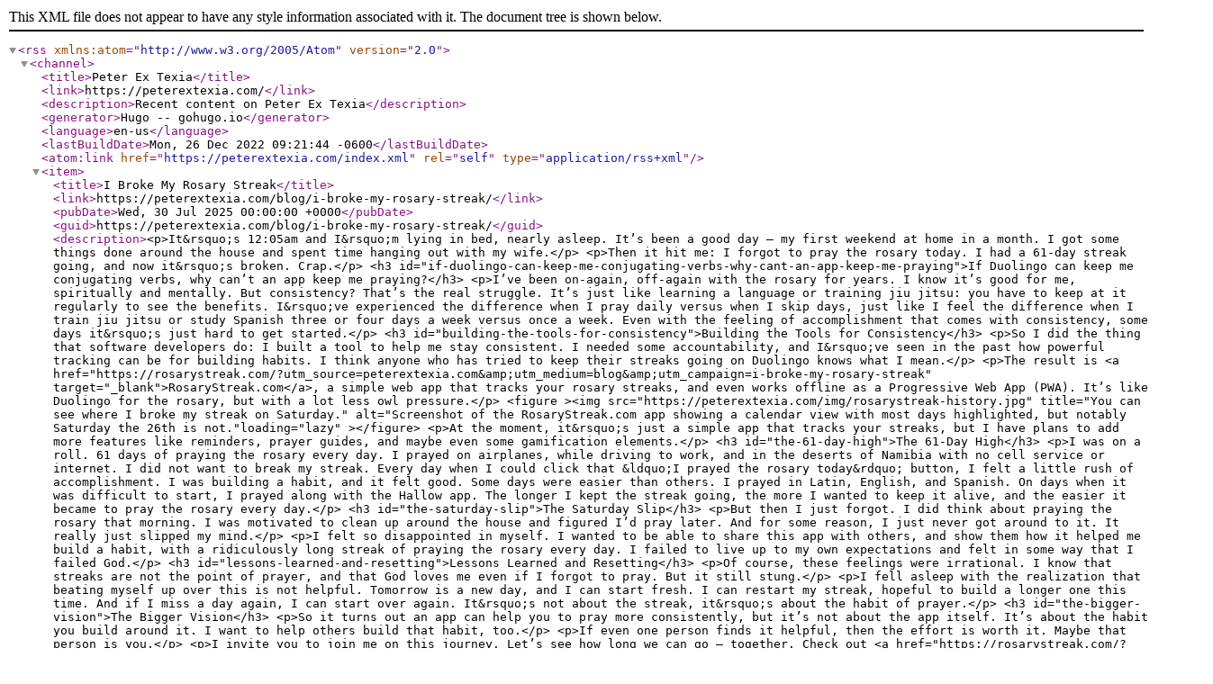

--- FILE ---
content_type: text/xml; charset=utf-8
request_url: https://peterextexia.com/index.xml
body_size: 76878
content:
<rss version="2.0" xmlns:atom="http://www.w3.org/2005/Atom"><channel><title>Peter Ex Texia</title><link>https://peterextexia.com/</link><description>Recent content on Peter Ex Texia</description><generator>Hugo -- gohugo.io</generator><language>en-us</language><lastBuildDate>Mon, 26 Dec 2022 09:21:44 -0600</lastBuildDate><atom:link href="https://peterextexia.com/index.xml" rel="self" type="application/rss+xml"/><item><title>I Broke My Rosary Streak</title><link>https://peterextexia.com/blog/i-broke-my-rosary-streak/</link><pubDate>Wed, 30 Jul 2025 00:00:00 +0000</pubDate><guid>https://peterextexia.com/blog/i-broke-my-rosary-streak/</guid><description>&lt;p>It&amp;rsquo;s 12:05am and I&amp;rsquo;m lying in bed, nearly asleep. It’s been a good day — my first weekend at home in a month. I got some things done around the house and spent time hanging out with my wife.&lt;/p>
&lt;p>Then it hit me: I forgot to pray the rosary today. I had a 61-day streak going, and now it&amp;rsquo;s broken. Crap.&lt;/p>
&lt;h3 id="if-duolingo-can-keep-me-conjugating-verbs-why-cant-an-app-keep-me-praying">If Duolingo can keep me conjugating verbs, why can’t an app keep me praying?&lt;/h3>
&lt;p>I’ve been on-again, off-again with the rosary for years. I know it’s good for me, spiritually and mentally. But consistency? That’s the real struggle. It’s just like learning a language or training jiu jitsu: you have to keep at it regularly to see the benefits. I&amp;rsquo;ve experienced the difference when I pray daily versus when I skip days, just like I feel the difference when I train jiu jitsu or study Spanish three or four days a week versus once a week. Even with the feeling of accomplishment that comes with consistency, some days it&amp;rsquo;s just hard to get started.&lt;/p>
&lt;h3 id="building-the-tools-for-consistency">Building the Tools for Consistency&lt;/h3>
&lt;p>So I did the thing that software developers do: I built a tool to help me stay consistent. I needed some accountability, and I&amp;rsquo;ve seen in the past how powerful tracking can be for building habits. I think anyone who has tried to keep their streaks going on Duolingo knows what I mean.&lt;/p>
&lt;p>The result is &lt;a href="https://rosarystreak.com/?utm_source=peterextexia.com&amp;amp;utm_medium=blog&amp;amp;utm_campaign=i-broke-my-rosary-streak" target="_blank">RosaryStreak.com&lt;/a>, a simple web app that tracks your rosary streaks, and even works offline as a Progressive Web App (PWA). It’s like Duolingo for the rosary, but with a lot less owl pressure.&lt;/p>
&lt;figure >&lt;img src="https://peterextexia.com/img/rosarystreak-history.jpg" title="You can see where I broke my streak on Saturday." alt="Screenshot of the RosaryStreak.com app showing a calendar view with most days highlighted, but notably Saturday the 26th is not."loading="lazy"
>&lt;/figure>
&lt;p>At the moment, it&amp;rsquo;s just a simple app that tracks your streaks, but I have plans to add more features like reminders, prayer guides, and maybe even some gamification elements.&lt;/p>
&lt;h3 id="the-61-day-high">The 61-Day High&lt;/h3>
&lt;p>I was on a roll. 61 days of praying the rosary every day. I prayed on airplanes, while driving to work, and in the deserts of Namibia with no cell service or internet. I did not want to break my streak. Every day when I could click that &amp;ldquo;I prayed the rosary today&amp;rdquo; button, I felt a little rush of accomplishment. I was building a habit, and it felt good. Some days were easier than others. I prayed in Latin, English, and Spanish. On days when it was difficult to start, I prayed along with the Hallow app. The longer I kept the streak going, the more I wanted to keep it alive, and the easier it became to pray the rosary every day.&lt;/p>
&lt;h3 id="the-saturday-slip">The Saturday Slip&lt;/h3>
&lt;p>But then I just forgot. I did think about praying the rosary that morning. I was motivated to clean up around the house and figured I’d pray later. And for some reason, I just never got around to it. It really just slipped my mind.&lt;/p>
&lt;p>I felt so disappointed in myself. I wanted to be able to share this app with others, and show them how it helped me build a habit, with a ridiculously long streak of praying the rosary every day. I failed to live up to my own expectations and felt in some way that I failed God.&lt;/p>
&lt;h3 id="lessons-learned-and-resetting">Lessons Learned and Resetting&lt;/h3>
&lt;p>Of course, these feelings were irrational. I know that streaks are not the point of prayer, and that God loves me even if I forgot to pray. But it still stung.&lt;/p>
&lt;p>I fell asleep with the realization that beating myself up over this is not helpful. Tomorrow is a new day, and I can start fresh. I can restart my streak, hopeful to build a longer one this time. And if I miss a day again, I can start over again. It&amp;rsquo;s not about the streak, it&amp;rsquo;s about the habit of prayer.&lt;/p>
&lt;h3 id="the-bigger-vision">The Bigger Vision&lt;/h3>
&lt;p>So it turns out an app can help you to pray more consistently, but it’s not about the app itself. It’s about the habit you build around it. I want to help others build that habit, too.&lt;/p>
&lt;p>If even one person finds it helpful, then the effort is worth it. Maybe that person is you.&lt;/p>
&lt;p>I invite you to join me on this journey. Let’s see how long we can go — together. Check out &lt;a href="https://rosarystreak.com/?utm_source=peterextexia.com&amp;amp;utm_medium=blog&amp;amp;utm_campaign=i-broke-my-rosary-streak" target="_blank">RosaryStreak.com&lt;/a> and start your own streak today. And if you have any feedback or ideas for features, I’d love to hear them.&lt;/p></description></item><item><title>I'm busy, let the robot help!</title><link>https://peterextexia.com/blog/im-busy-let-the-robot-help/</link><pubDate>Mon, 19 Aug 2024 09:15:00 -0500</pubDate><guid>https://peterextexia.com/blog/im-busy-let-the-robot-help/</guid><description>&lt;p>Recently, I started on working on making &lt;a href="https://peterextexia.com/projects/rhinospike/">RhinoSpike&lt;/a> a mobile-friendly website. More than half of the visitors to RhinoSpike are using a mobile device, and it&amp;rsquo;s not a great experience. This screenshot shows how bad it is:&lt;/p>
&lt;figure >&lt;img src="https://peterextexia.com/img/rhinospike-on-mobile-20240513.png" title="It&amp;#39;s like a 30,000 foot view of the site!" alt="Screenshot of RhinoSpike as it appears in a mobile browser, with a lot of tiny, unreadable text."loading="lazy"
>&lt;/figure>
&lt;p>I don&amp;rsquo;t have much time each week to work on this project. I have a full time job and other obligations, which don&amp;rsquo;t allow me much more than a few hours a week to spend on RhinoSpike, so I need to make the best use of my time possible.&lt;/p>
&lt;p>Sometimes things come up and I don&amp;rsquo;t have any time at all for this project, even though I really want to work on it. Things like doctor appointments, where I spend a lot of time sitting and waiting, trying not to be distracted by whatever is on HGTV in the waiting room. Is there some law that says HGTV must be playing on a TV at every doctor and dentist office? It sure feels like it.&lt;/p>
&lt;p>That day I had been working on creating a navigation bar at the bottom of the page, like you would see in a lot of mobile apps. I had already tried it on my own but couldn&amp;rsquo;t get it to look the way I wanted. So while sitting in the doctor&amp;rsquo;s office, waiting, I remembered reading &lt;a href="https://simonwillison.net/2023/Sep/29/llms-podcast/#code-interpreter-as-a-weird-kind-of-intern" target="_blank">Simon Willison&amp;rsquo;s blog where he talked about using ChatGPT on his phone to get coding work done while on the go&lt;/a>. So I gave it a shot. Here&amp;rsquo;s what I told the robot (One my co-workers refers to ChatGPT as &amp;ldquo;the robot&amp;rdquo; and now I catch myself saying it too):&lt;/p>
&lt;blockquote>
&lt;p>I&amp;rsquo;m working on a mobile website using Bulma CSS and ionic icons. I want to make a bar on the bottom of the screen with icons over text to navigate the major parts of the site. This is the same kind of design that many mobile apps use. Can you generate an example of this?&lt;/p>&lt;/blockquote>
&lt;p>The robot did as I asked, dutifully creating HTML and CSS as requested. Since I was on my phone, I couldn&amp;rsquo;t do much with this. I didn&amp;rsquo;t have a code editor to copy it to a file so I could see what it generated. So I asked the robot to save it all to an HTML file that I could download, and it did that, giving me a download link.&lt;/p>
&lt;p>I downloaded the file and opened it in my browser. And, to my delight, it was exactly what I asked for.&lt;/p>
&lt;figure >&lt;img src="https://peterextexia.com/img/chatgpt-made-this.png" title="I think I&amp;#39;ll keep this robot intern around for a while." alt="Screenshot of the html page generated by ChatGPT. At the bottom of the screen, there are three icons for &amp;#39;Home,&amp;#39; &amp;#39;Profile,&amp;#39; and &amp;#39;Settings&amp;#39; within a navigation bar. "loading="lazy"
>&lt;/figure>
&lt;p>I wasn&amp;rsquo;t able to get back to working on RhinoSpike for several days, but once I did, I was very quickly able to incorporate the example ChatGPT created for me.&lt;/p>
&lt;figure >&lt;img src="https://peterextexia.com/img/rhinospike-new-mobile-navbar.png" title="Coming soon to a mobile browser near you..." alt="Screenshot of RhinoSpike in a mobile browser with the new navigation bar at the bottom."loading="lazy"
>&lt;/figure>
&lt;p>Obviously there is still a lot of work to be done, but I love how that bottom navigation bar turned out.&lt;/p>
&lt;p>Check out the &lt;a href="https://chat.openai.com/share/71ecddcf-951e-4138-b493-4adbfb3cb2c8" target="_blank">transcript of my conversation with the robot&lt;/a> and the &lt;a href="https://peterextexia.com/Mobile_Bottom_Navigation.html">HTML it generated&lt;/a>. Give this technique a shot next time you are sitting in a doctor&amp;rsquo;s office instead of numbing your mind with yet another house-flipping program.&lt;/p></description></item><item><title>How Chrome Crushed My Dreams of Multilingual Word Game Dominance</title><link>https://peterextexia.com/blog/how-chrome-crushed-my-dreams-of-multilingual-word-game-dominance/</link><pubDate>Thu, 05 Oct 2023 06:36:24 -0500</pubDate><guid>https://peterextexia.com/blog/how-chrome-crushed-my-dreams-of-multilingual-word-game-dominance/</guid><description>&lt;h2 id="aw-snap">Aw, Snap!&lt;/h2>
&lt;p>I was feeling great. I had just announced my bilingual word game, &lt;a href="https://bilingdle.com" target="_blank">Bilingdle&lt;/a>, on social media, and the immediate response was overwhelmingly positive, especially among my friends and family on Facebook. Several months of work in my free time were being validated by this pleasant reception. But then someone mentioned the game had crashed on their phone. Another person said the same and sent me a screenshot.&lt;/p>
&lt;figure >&lt;img src="https://peterextexia.com/img/aw-snap.png" title="The true face of Google Chrome as it crushes my dreams" alt="Screenshot of Google Chrome on Android: Aw, Snap! Something went wrong while displaying this webpage."loading="lazy"
>&lt;/figure>
&lt;p>My friend told me they were using Chrome on a Samsung phone. I opened the game in Chrome on my own non-Samsung Android phone and was horrified by the same awful screen. My primary browser on my phone is Brave, and it worked fine. I could swear I had opened the game in Chrome just a few days ago, and it was fine. What was going on?&lt;/p>
&lt;p>I quickly came across &lt;a href="https://github.com/godotengine/godot/issues/82015" target="_blank">this bug report&lt;/a> filed on the GitHub page for &lt;a href="https://godotengine.org/" target="_blank">Godot&lt;/a>, the game engine I used to create my game. It had been filed just two days earlier, confirming that something had recently changed in Chrome and was affecting others as well. This was not good news. The default browser on the most common phone OS was crashing on my game that I had just shared with everyone I know. Not sure what I could do about this, I told my friend I would look into it.&lt;/p>
&lt;h2 id="youre-using-chrome-even-when-youre-not-using-chrome">You&amp;rsquo;re using Chrome, even when you&amp;rsquo;re not using Chrome&lt;/h2>
&lt;p>I wished the easy answer was to tell people to stop using Chrome. To suggest using Brave, Opera, Edge, or Firefox. However, besides the fact that no one would switch browsers just to play my little word game, all of those browsers, except one, had a fatal flaw. They were all just Chrome in different clothes. The crashing problem was inevitably going to affect all of those other browsers (except Firefox, God bless it) in a matter of days.&lt;/p>
&lt;p>And so began the questions of self-doubt:&lt;/p>
&lt;p>&lt;em>How do I fix this problem when it&amp;rsquo;s not even my code that&amp;rsquo;s causing it?&lt;/em>&lt;/p>
&lt;p>&lt;em>Can I even figure out how to debug this? And if I can, would I be able to fix it?&lt;/em>&lt;/p>
&lt;p>&lt;em>Was it a mistake to write a game meant for the web in Godot?&lt;/em>&lt;/p>
&lt;h2 id="the-pit-of-despair">The Pit of Despair&lt;/h2>
&lt;p>A couple of people commented on the Godot bug report, stating that they downgraded from Godot 3.5 to 3.3, and that solved the issue for their games. I tried it, but my game had weird display issues when using 3.3 that made it unusable. Somewhere, I got the idea to attempt to recompile Godot with several of its built-in modules disabled, thinking it might be possible that some feature of Godot that I don&amp;rsquo;t even use in my game might be causing the crash. A nice side-effect of this would have been a smaller WebAssembly file and faster load times for my game if this worked. My initial attempt did not succeed; my game wouldn&amp;rsquo;t load. It was likely I disabled something I shouldn&amp;rsquo;t have. It was going to be a lot of work to figure out what needed to be enabled and what could be disabled, but I wasn&amp;rsquo;t sure I had any choice, short of a rewrite in some other language or just giving up completely.&lt;/p>
&lt;p>I was completely discouraged. I took a break from working on the game. The Godot bug report was a week old, and while people were talking about it, no one seemed to be doing anything to fix the issue.&lt;/p>
&lt;p>As expected, Brave was updated on my phone, and now I had to be the one to switch browsers just to play my game on my phone.&lt;/p>
&lt;p>It felt like this was going to be a problem for months, and I would completely lose all motivation and excitement for this project.&lt;/p>
&lt;h2 id="reassembling-the-infinity-gauntlet">Reassembling the Infinity Gauntlet&lt;/h2>
&lt;p>I received a notification about a new comment on the bug report that said that rebuilding the game with the Mono version of Godot works. At first, that didn&amp;rsquo;t mean much to me. I wasn&amp;rsquo;t using C# for this game; it was written entirely in GDScript. But others started to confirm that this fixed their issue too.&lt;/p>
&lt;p>So I tried it, which thankfully meant I only needed to change a line or two in my CI/CD workflow. Lo and behold, the game was working again. Working in Chrome. Working in Brave. I got my friends to check it out on their phones, and it worked for them too!&lt;/p>
&lt;p>&lt;em>What a relief!&lt;/em> Maybe I don&amp;rsquo;t need to give up on this project. It was supposed to be a fun project after all.&lt;/p>
&lt;h2 id="the-post-credits-scene">The Post-Credits Scene&lt;/h2>
&lt;p>Although the issue hasn&amp;rsquo;t been addressed in Godot yet, &lt;a href="https://github.com/godotengine/godot/issues/82015#issuecomment-1742072601" target="_blank">someone who works on Chrome took notice of the issue&lt;/a> and pretty rapidly started working on getting the crash addressed in the browser itself! My respect for the Chrome team went up seeing how quickly they started addressing the situation once they were aware of it.&lt;/p></description></item><item><title>Bilingdle</title><link>https://peterextexia.com/projects/bilingdle/</link><pubDate>Tue, 19 Sep 2023 07:10:42 -0500</pubDate><guid>https://peterextexia.com/projects/bilingdle/</guid><description>&lt;p>I first learned about &lt;a href="https://en.wikipedia.org/wiki/Wordle" target="_blank">Wordle&lt;/a> in early 2022, and like so many others, I started to play daily. Eventually I discovered &lt;a href="https://www.merriam-webster.com/games/quordle/" target="_blank">Quordle&lt;/a>, which is like Wordle but with 4 words at the same time, and that became my daily game. It also has a practice mode which lets you play as many times a day as you like. I thought it would be great to play a daily game like this to help me keep up with my &lt;a href="https://peterextexia.com/tags/spanish">Spanish&lt;/a>. I found a version of Wordle in Spanish, and even tried Quordle&amp;rsquo;s Spanish version, but I found these difficult to stick with. I felt like some of the words that were being selected as the answers were often obscure.&lt;/p>
&lt;p>In December 2022, I had the idea to make my own Wordle-style game that would be a bilingual version where you try to guess an English word and a Spanish word at the same time. That game is called &lt;a href="https://bilingdle.com" target="_blank">Bilingdle&lt;/a>.&lt;/p>
&lt;p>I am writing it using the &lt;a href="https://godotengine.org/" target="_blank">Godot game engine&lt;/a>, which is likely overkill for this project, but I wanted to learn it for use in future &lt;a href="https://peterextexia.com/tags/game-jam">game jams&lt;/a>.&lt;/p>
&lt;p>Bilingdle is free to play online at &lt;a href="https://bilingdle.com" target="_blank">https://bilingdle.com&lt;/a>&lt;/p></description></item><item><title>ClozeMaker</title><link>https://peterextexia.com/projects/clozemaker/</link><pubDate>Fri, 30 Jun 2023 08:29:59 -0500</pubDate><guid>https://peterextexia.com/projects/clozemaker/</guid><description>&lt;p>ClozeMaker is a small Windows application I threw together in 2017 to make the process of making &lt;a href="https://en.wikipedia.org/wiki/Cloze_test" target="_blank">cloze-deletion&lt;/a> flashcards in &lt;a href="https://peterextexia.com/anki">Anki&lt;/a> easier. I demonstrated how I make these flashcards in a &lt;a href="https://www.youtube.com/watch?v=nPEyDNwgDyc" target="_blank">stream on YouTube&lt;/a>:&lt;/p>
&lt;div class="videoWrapper">
&lt;iframe src="https://www.youtube.com/embed/nPEyDNwgDyc?"
frameborder="0"
allowfullscreen>&lt;/iframe>
&lt;/div>
&lt;p>I had not intended originally to make this program available publicly, it was just a quick and dirty tool I threw together quickly. After using it in the stream above, several people asked if they could get a copy as well. So I put the source code on &lt;a href="https://github.com/peterjcarroll/ClozeMaker" target="_blank">GitHub&lt;/a> and made the program available for download.&lt;/p>
&lt;p>ClozeMaker can be downloaded here: &lt;a href="https://github.com/peterjcarroll/ClozeMaker/releases" target="_blank">https://github.com/peterjcarroll/ClozeMaker/releases&lt;/a>&lt;/p></description></item><item><title>Word Multi Search</title><link>https://peterextexia.com/projects/word-multi-search/</link><pubDate>Mon, 26 Jun 2023 06:40:52 -0500</pubDate><guid>https://peterextexia.com/projects/word-multi-search/</guid><description>&lt;p>In 2014, I wrote a quick static site to help speed up the process of making flashcards in the way suggested by &lt;a href="https://www.ted.com/talks/gabriel_wyner_why_we_struggle_learning_languages" target="_blank">Gabriel Wyner&lt;/a> in his book &lt;a href="https://amzn.to/3bHPcmi" target="_blank">Fluent Forever&lt;/a>. Gabriel wrote a blog post on &lt;a href="https://blog.fluent-forever.com/automate-your-searches/" target="_blank">automating your searches&lt;/a>, but his method required some software that I did not or could not use, for some reason I&amp;rsquo;ve since forgotten.&lt;/p>
&lt;p>Word Multi Search is located at &lt;a href="https://wms.peterextexia.com" target="_blank">https://wms.peterextexia.com&lt;/a> and it allows you to search for a word in a foreign language, and depending on the language, it will give you a result on several sites at once:&lt;/p>
&lt;ul>
&lt;li>A monolingual dictionary (one that native speakers of the language would use)&lt;/li>
&lt;li>A translation dictionary&lt;/li>
&lt;li>Google Images (using the localized version for that language)&lt;/li>
&lt;li>Google Translate&lt;/li>
&lt;li>&lt;a href="https://tatoeba.org" target="_blank">Tatoeba&lt;/a> (a site with example sentences containing the word)&lt;/li>
&lt;li>&lt;a href="https://www.linguee.com/" target="_blank">Linguee&lt;/a> (another example sentence site)&lt;/li>
&lt;li>&lt;a href="https://peterextexia.com/projects/rhinospike">RhinoSpike&lt;/a> (audio recorded by natives using the word)&lt;/li>
&lt;li>&lt;a href="https://forvo.com" target="_blank">Forvo&lt;/a> (another audio site, but just individual words instead of longer text)&lt;/li>
&lt;/ul>
&lt;p>Word Multi Search is open source and can be found on &lt;a href="https://github.com/peterjcarroll/wordmultisearch" target="_blank">GitHub&lt;/a>.&lt;/p></description></item><item><title>Grobble the Caveman</title><link>https://peterextexia.com/projects/grobble-the-caveman/</link><pubDate>Fri, 02 Jun 2023 00:00:00 +0000</pubDate><guid>https://peterextexia.com/projects/grobble-the-caveman/</guid><description>&lt;p>The &lt;a href="https://itch.io/jam/gmtk-jam-2022" target="_blank">GMTK Game Jam&lt;/a> happened once again in July 2022, and &lt;a href="https://peterextexia.com/projects/malfunction">like the previous year&lt;/a>, &lt;a href="https://twitter.com/tummai" target="_blank">Thomas&lt;/a> and I decided to participate. The jam started on a Friday, and we were able to begin right away. Thomas took a half day off of work, and I wasn&amp;rsquo;t busy at work that day, so I just kept an eye out in case I was needed at work while the jam started.&lt;/p>
&lt;p>The night before the jam, I reviewed the code we had written last year for &lt;a href="https://peterextexia.com/projects/malfunction">Malfunction&lt;/a>, and naturally, I didn&amp;rsquo;t remember much about Unity, the game framework we used. Despite that, we used Unity this time around since we had more experience with it than any other framework.&lt;/p>
&lt;p>The theme for the jam this year was &amp;ldquo;Roll of the Dice.&amp;rdquo; Our game idea ended up being a somewhat &lt;a href="https://en.wikipedia.org/wiki/Sokoban" target="_blank">Sokoban&lt;/a>-style puzzle game, but instead of pushing boxes around, the player pushes a 10-sided die around the screen. Each time it&amp;rsquo;s pushed, the die rolls a number. Some obstacles required rolling certain numbers, and there are other objects that need to be pushed around, set on switches, etc. We planned to implement enemies that you needed to fight as well, but we ran out of time.&lt;/p>
&lt;p>I don&amp;rsquo;t remember why we went with &amp;ldquo;Grobble the Caveman&amp;rdquo; for our title and main character. Probably because it was absurd. This is the backstory behind the game:&lt;/p>
&lt;blockquote class="box">&lt;p>Grobble the caveman was flying his airplane over the ocean. Suddenly he hits turbulence and the engines cut out. He crash lands on a remote island. Armed with only his wit and his lucky 10-sided rock, Grobble must brave the dangers of the island and find his way home.&lt;/p>&lt;/blockquote>
&lt;div class="columns">
&lt;div class="column">
&lt;figure>
&lt;a href="https://peterextexia.com/img/grobble.png" target="_blank">
&lt;img src="https://peterextexia.com/img/grobble.png" alt="Title Screen" class="image" />
&lt;/a>
&lt;/figure>
&lt;/div>
&lt;div class="column">
&lt;figure>
&lt;a href="https://peterextexia.com/img/grobble1.png" target="_blank">
&lt;img src="https://peterextexia.com/img/grobble1.png" alt="Game screenshot 1" class="image" />
&lt;/a>
&lt;/figure>
&lt;/div>
&lt;div class="column">
&lt;figure>
&lt;a href="https://peterextexia.com/img/grobble2.png" target="_blank">
&lt;img src="https://peterextexia.com/img/grobble2.png" alt="Game screenshot 2
" class="image" />
&lt;/a>
&lt;/figure>
&lt;/div>
&lt;/div>
&lt;p>For this jam, we made the game playable in a web browser, in addition to being available for download on the major desktop platforms. I hoped that more people would play it than played our game last year, since no download was required.&lt;/p>
&lt;p>You can play the game at &lt;a href="https://kedge8bc.itch.io/grobble-the-caveman" target="_blank">https://kedge8bc.itch.io/grobble-the-caveman&lt;/a>.&lt;/p></description></item><item><title>Malfunction</title><link>https://peterextexia.com/projects/malfunction/</link><pubDate>Thu, 01 Jun 2023 00:00:00 +0000</pubDate><guid>https://peterextexia.com/projects/malfunction/</guid><description>&lt;p>In June 2021, my frequent co-conspirator &lt;a href="https://twitter.com/tummai" target="_blank">Thomas&lt;/a> sent me a message asking I wanted to participate in a game jam that weekend. I had never done a game jam before, but it was something I had been meaning to try for a while, so of course I agreed. And then he told me the game jam had already started, so we had less than the allotted 48 hours to make a complete game! The game jam was the &lt;a href="https://itch.io/jam/gmtk-2021" target="_blank">GMTK Game Jam 2021&lt;/a> and the theme for the jam was &amp;ldquo;Joined Together.&amp;rdquo;&lt;/p>
&lt;p>We brainstormed for a bit and Thomas came up with the idea that we are the pilot of a spaceship in a &lt;a href="https://en.wikipedia.org/wiki/Shoot_%27em_up" target="_blank">shoot &amp;rsquo;em up game&lt;/a> (which I learned that weekend are also called shmups) but the controls are malfunctioning because some of the controls get joined together. This could mean that the forward button and the left button are joined together, so when you try to go forward, your ship will also go left, and vice-versa. Or possibly the fire button is joined with the right button, so every time you fire, you ship also goes left, and every time you move left, your ship also fires the weapon.&lt;/p>
&lt;p>We wrote the game in C# using Unity. I had no experience with Unity prior to this game jam. Thomas had a little more experience with it than I did, but not a ton, and he had very little experience with C#. It was sure to be a learning experience for both of us, and it was.&lt;/p>
&lt;div class="columns">
&lt;div class="column">
&lt;figure>
&lt;a href="https://peterextexia.com/img/malfunction-title.png" target="_blank">
&lt;img src="https://peterextexia.com/img/malfunction-title.png" alt="Title Screen" class="image" />
&lt;/a>
&lt;/figure>
&lt;/div>
&lt;div class="column">
&lt;figure>
&lt;a href="https://peterextexia.com/img/malfunction1.png" target="_blank">
&lt;img src="https://peterextexia.com/img/malfunction1.png" alt="Game screenshot 1" class="image" />
&lt;/a>
&lt;/figure>
&lt;/div>
&lt;div class="column">
&lt;figure>
&lt;a href="https://peterextexia.com/img/malfunction2.png" target="_blank">
&lt;img src="https://peterextexia.com/img/malfunction2.png" alt="Game screenshot 2" class="image" />
&lt;/a>
&lt;/figure>
&lt;/div>
&lt;div class="column">
&lt;figure>
&lt;a href="https://peterextexia.com/img/malfunction3.png" target="_blank">
&lt;img src="https://peterextexia.com/img/malfunction3.png" alt="Game screenshot 3
" class="image" />
&lt;/a>
&lt;/figure>
&lt;/div>
&lt;/div>
&lt;p>&lt;a href="https://itch.io/jam/gmtk-2021/rate/1083950" target="_blank">Our game submission&lt;/a> didn&amp;rsquo;t place highly in the overall rankings, but that wasn&amp;rsquo;t really our goal. We just wanted to build a game quickly, and we managed that. I even think the game is fun to play.&lt;/p>
&lt;p>We greatly enjoyed this game jam, and in 2022 when the same jam ran again, &lt;a href="https://peterextexia.com/projects/grobble-the-caveman/">we eagarly participated again&lt;/a>.&lt;/p>
&lt;p>The game is available for free for Windows, Mac, and Linux at &lt;a href="https://kedge8bc.itch.io/malfunction" target="_blank">https://kedge8bc.itch.io/malfunction&lt;/a>.&lt;/p></description></item><item><title>RhinoSpike</title><link>https://peterextexia.com/projects/rhinospike/</link><pubDate>Thu, 18 May 2023 00:00:00 +0000</pubDate><guid>https://peterextexia.com/projects/rhinospike/</guid><description>&lt;p>&lt;a href="https://rhinospike.com" target="_blank">RhinoSpike&lt;/a> is a site that allows language learners to get recorded audio in their target language. The audio is submitted by other users of the site who are native speakers of that language, and usually are also learning another language and seeking recording audio in their target language. RhinoSpike has been actively online since March 2010, and, as of May 2023, &lt;a href="https://rhinospike.com/language/" target="_blank">nearly 80,000 audio recordings in 90 languages&lt;/a> have been uploaded to the site.&lt;/p>
&lt;h2 id="the-origin-of-rhinospike">The Origin of RhinoSpike&lt;/h2>
&lt;p>Do you remember &lt;a href="https://en.wikipedia.org/wiki/Google_Wave" target="_blank">Google Wave&lt;/a>?&lt;/p>
&lt;p>Today, most people think of it as yet another in &lt;a href="https://killedbygoogle.com/" target="_blank">a long line of cancelled Google products&lt;/a>. For me, I remember it fondly as the origin of &lt;a href="https://rhinospike.com" target="_blank">RhinoSpike&lt;/a>.&lt;/p>
&lt;p>&lt;a href="https://twitter.com/tummai" target="_blank">Thomas&lt;/a> and I had been blogging about our language learning journeys on &lt;a href="https://peterextexia.com/projects/babelhut">Babelhut&lt;/a> at the time, and we had made several online friends in the language learning &lt;a href="https://en.wikipedia.org/wiki/Blogosphere" target="_blank">blogosphere&lt;/a> (a term that was en vogue in those days).&lt;/p>
&lt;p>One of those friends was &lt;a href="https://ramses.blog/" target="_blank">Ramses&lt;/a>, who at the time had a blog called &lt;a href="https://web.archive.org/web/20160305061920/http://www.spanish-only.com/" target="_blank">Spanish Only&lt;/a>. When Google Wave was announced, the three of us were excited to try it out. Primarily we used it as a chat platform, but one day Thomas had a brilliant idea: let&amp;rsquo;s learn Spanish collaboratively on Google Wave.&lt;/p>
&lt;p>&lt;img src="https://peterextexia.com/img/wave-spanish-idea.png" alt="">&lt;/p>
&lt;p>We gathered together a few others to learn Spanish with us on Google Wave. We made a lot of posts that embedded video from various web sites that were in Spanish and talked about them, often trying to figure out the accents of the speakers or discussing words that we didn&amp;rsquo;t understand.&lt;/p>
&lt;p>&lt;img src="https://peterextexia.com/img/wave-spanish-thread.png" alt="">&lt;/p>
&lt;p>One of the threads that was posted was about craters on the planet Mercury. In that thread, Thomas wished for a recording of the text so he could hear what it actually sound like when spoken. A while later, Ramses uploaded a couple of audio recordings of himself reading the text. This thread sparked the idea of RhinoSpike, a site where people can record themselves reading text for others who are learning their language.&lt;/p>
&lt;p>&lt;img src="https://peterextexia.com/img/wave-mercury.png" alt="">&lt;/p>
&lt;p>Thomas and I got started right away building the site. We built it using &lt;a href="https://www.djangoproject.com/" target="_blank">Django&lt;/a> and in March 2010, we had something to we felt was good enough to &lt;a href="https://twitter.com/tummai/status/11018117398" target="_blank">announce to the public on Twitter&lt;/a>.&lt;/p>
&lt;p>&lt;a href="https://twitter.com/tummai/status/11018117398" target="_blank">&lt;img src="https://peterextexia.com/img/rhinospike-debut-tweets.png" alt="">&lt;/a>&lt;/p>
&lt;p>We sent emails to all of the language bloggers that we knew at the time, and many of them started sharing RhinoSpike with their followers.&lt;/p>
&lt;p>&lt;a href="https://twitter.com/irishpolyglot/status/11360540830" target="_blank">&lt;img src="https://peterextexia.com/img/rhinospike-benny-tweet.png" alt="">&lt;/a>
&lt;a href="https://twitter.com/ajatt/status/11496660272" target="_blank">&lt;img src="https://peterextexia.com/img/rhinospike-ajatt-tweet.png" alt="">&lt;/a>&lt;/p>
&lt;p>Since then, we have made many updates and improvements to the site, and the user base has grown primarily by word of mouth.&lt;/p>
&lt;h2 id="rhinospike-in-the-media">RhinoSpike in the Media&lt;/h2>
&lt;p>RhinoSpike has also grown thanks to mentions in the media and popular websites:&lt;/p>
&lt;ul>
&lt;li>Lifehacker: &lt;a href="https://lifehacker.com/rhinospike-teaches-you-foreign-languages-by-hearing-nat-5564931" target="_blank">RhinoSpike Teaches You Foreign Languages by Hearing Native Speakers&lt;/a> - &lt;em>Whitson Gordon, June 16, 2010&lt;/em>&lt;/li>
&lt;li>The New York Times: &lt;a href="https://www.nytimes.com/2010/07/29/technology/personaltech/29basics.html" target="_blank">Learning a Language From an Expert, on the Web&lt;/a> - &lt;em>Peter Wayner, July 28, 2010&lt;/em>&lt;/li>
&lt;li>Fluent in 3 Months: &lt;a href="https://www.fluentin3months.com/language-video/" target="_blank">How to prepare, record &amp;amp; upload a video entirely in a foreign language just after starting to learn it&lt;/a> - &lt;em>Benny Lewis, July 1, 2011&lt;/em>&lt;/li>
&lt;li>Fox Business: &lt;a href="https://web.archive.org/web/20120710123038/https://www.foxbusiness.com/travel/2012/06/28/six-foolproof-tricks-for-not-embarrassing-yourself-in-foreign-language/" target="_blank">Six Foolproof Tricks for NOT Embarrassing Yourself in a Foreign Language&lt;/a> - &lt;em>Melody Warnick, June 28, 2012&lt;/em>&lt;/li>
&lt;li>Tim Ferriss: &lt;a href="https://tim.blog/2014/03/21/how-to-learn-a-foreign-language-2/" target="_blank">12 Rules for Learning Foreign Languages in Record Time — The Only Post You&amp;rsquo;ll Ever Need&lt;/a> - &lt;em>Benny Lewis, March 21, 2014&lt;/em>&lt;/li>
&lt;li>Scientific American Mind: &lt;a href="https://www.scientificamerican.com/article/how-to-teach-old-ears-new-tricks/" target="_blank">How to Teach Old Ears New Tricks&lt;/a> - &lt;em>Gabriel Wyner, July 1, 2014&lt;/em>&lt;/li>
&lt;li>Actual Fluency: &lt;a href="https://actualfluency.com/rhinospike-review/" target="_blank">RhinoSpike Review: Excellent for improving listening skills&lt;/a> - &lt;em>Kris Broholm, May 25, 2021&lt;/em>&lt;/li>
&lt;/ul>
&lt;h3 id="fluent-forever">Fluent Forever&lt;/h3>
&lt;p>My favorite place that RhinoSpike has been mentioned is in a fantastic book by Gabriel Wyner called &lt;a href="https://amzn.to/3bHPcmi" target="_blank">Fluent Forever&lt;/a>. RhinoSpike is not just mentioned in passing, it&amp;rsquo;s listed as a serious resource to help you learn a language! Gabriel was kind enough to send me a signed copy of his book.
&lt;div class="columns">
&lt;div class="column">
&lt;figure>
&lt;a href="https://peterextexia.com/img/fluentforever-cover.jpg" target="_blank">
&lt;img src="https://peterextexia.com/img/fluentforever-cover.jpg" alt="Fluent Forever Front Cover" class="image" />
&lt;figcaption>Front Cover&lt;/figcaption>
&lt;/a>
&lt;/figure>
&lt;/div>
&lt;div class="column">
&lt;figure>
&lt;a href="https://peterextexia.com/img/fluentforever-1.jpg" target="_blank">
&lt;img src="https://peterextexia.com/img/fluentforever-1.jpg" alt="Signed inside front cover" class="image" />
&lt;figcaption>Signed inside front cover&lt;/figcaption>
&lt;/a>
&lt;/figure>
&lt;/div>
&lt;div class="column">
&lt;figure>
&lt;a href="https://peterextexia.com/img/fluentforever-2.jpg" target="_blank">
&lt;img src="https://peterextexia.com/img/fluentforever-2.jpg" alt="Page 79" class="image" />
&lt;figcaption>Page 79&lt;/figcaption>
&lt;/a>
&lt;/figure>
&lt;/div>
&lt;div class="column">
&lt;figure>
&lt;a href="https://peterextexia.com/img/fluentforever-3.jpg" target="_blank">
&lt;img src="https://peterextexia.com/img/fluentforever-3.jpg" alt="Page 254" class="image" />
&lt;figcaption>Page 254
&lt;/figcaption>
&lt;/a>
&lt;/figure>
&lt;/div>
&lt;/div>&lt;/p>
&lt;p>Gabriel has since created a company and an app based on the concepts in his book, which also go by the name &lt;a href="https://fluent-forever.com" target="_blank">Fluent Forever&lt;/a>. If you&amp;rsquo;re learning one of the languages supported by the app, I recommend &lt;a href="https://fluent-forever.com" target="_blank">checking it out&lt;/a>.&lt;/p>
&lt;h2 id="interviews-with-me-about-rhinospike">Interviews with me about RhinoSpike&lt;/h2>
&lt;ul>
&lt;li>&lt;a href="https://youtu.be/CGZdfTNq920" target="_blank">Interview with Peter Carroll, founder of the audio language learning platform Rhinospike&lt;/a> - &lt;em>Gabriel Gelman | Sprachheld, May 5, 2017&lt;/em>&lt;/li>
&lt;li>&lt;a href="https://leo-listening.com/peter-rhinospike/" target="_blank">How &amp;amp; Why To Create Personalised Listening Resources&lt;/a> (&lt;a href="https://youtu.be/yXmiAwEB-3Q" target="_blank">YouTube link&lt;/a>) - &lt;em>Leo Listening, September 5, 2019&lt;/em>&lt;/li>
&lt;/ul>
&lt;h2 id="blog-posts-about-rhinospike">Blog posts about RhinoSpike&lt;/h2>
&lt;ul>
&lt;li>
&lt;a href="https://peterextexia.com/blog/im-busy-let-the-robot-help/">I&amp;#39;m busy, let the robot help!&lt;/a>
&lt;/li>
&lt;li>
&lt;a href="https://peterextexia.com/blog/foreign-language-audio-on-demand-at-rhinospikecom/">Foreign Language Audio on Demand at RhinoSpike.com&lt;/a>
&lt;/li>
&lt;/ul></description></item><item><title>Babelhut</title><link>https://peterextexia.com/projects/babelhut/</link><pubDate>Tue, 27 Dec 2022 08:57:27 -0600</pubDate><guid>https://peterextexia.com/projects/babelhut/</guid><description>&lt;p>&lt;a href="https://web.archive.org/web/20160802081613/http://babelhut.com/" target="_blank">Babelhut&lt;/a> was a blog created by my friend &lt;a href="https://twitter.com/tummai/" target="_blank">Thomas&lt;/a> and myself to document our language learning journey online. Our &lt;a href="https://web.archive.org/web/20160802221625/http://babelhut.com/about/" target="_blank">about page&lt;/a> from the site said this:&lt;/p>
&lt;blockquote class="box">&lt;p>Babelhut.com is a small space devoted to language and language learning. We, the authors, write about our experiences on the path to fluency in our target languages and about other language-related topics that interest us.&lt;/p>&lt;/blockquote>
&lt;p>Posting on Babelhut helped to keep us motivated with our language learning as we were sharing our progress with each other and with the world. We quickly began to make friends with other language learning bloggers.&lt;/p>
&lt;p>Our work on Babelhut led to the creation of &lt;a href="https://peterextexia.com/projects/rhinospike">RhinoSpike&lt;/a>.&lt;/p>
&lt;p>Over time, we focused our attention on RhinoSpike and we stopped writing posts on Babelhut. At some point, the domain name didn&amp;rsquo;t get renewed and Babelhut disappeared into the ether.&lt;/p>
&lt;p>I&amp;rsquo;m not sure when, but at some point someone else registered the domain babelhut.com and has put up their own language learning blog. I don&amp;rsquo;t know this person, or if he is aware of the previous incarnation of babelhut.com. I wish him well on his language learning journey.&lt;/p>
&lt;p>Below is a list of my posts which were originally written on Babelhut.com:&lt;/p>
&lt;ul>
&lt;li>
&lt;a href="https://peterextexia.com/blog/reading-with-interlinear-books/">Reading with Interlinear Books&lt;/a>
&lt;/li>
&lt;li>
&lt;a href="https://peterextexia.com/blog/exporting-terms-to-anki-from-learning-with-texts/">Exporting Terms to Anki from Learning With Texts&lt;/a>
&lt;/li>
&lt;li>
&lt;a href="https://peterextexia.com/blog/the-wonder-of-critical-frequency/">The Wonder of Critical Frequency&lt;/a>
&lt;/li>
&lt;li>
&lt;a href="https://peterextexia.com/blog/jes-mi-lernas-esperanton-yes-im-learning-esperanto/">Jes, Mi Lernas Esperanton - Yes, I&amp;#39;m Learning Esperanto&lt;/a>
&lt;/li>
&lt;li>
&lt;a href="https://peterextexia.com/blog/use-tatoebaorg-for-mining-sentences/">Use tatoeba.org for mining sentences&lt;/a>
&lt;/li>
&lt;li>
&lt;a href="https://peterextexia.com/blog/i-am-starting-to-learn-japanese-not-for-fluency-but-for-travel/">I am starting to learn Japanese, not for fluency, but for travel.&lt;/a>
&lt;/li>
&lt;li>
&lt;a href="https://peterextexia.com/blog/spanish-verb-highlight-o%C3%ADr/">Spanish Verb Highlight: Oír&lt;/a>
&lt;/li>
&lt;li>
&lt;a href="https://peterextexia.com/blog/muchas-gracias-time-warner-cable-how-did-you-know-i-am-studying-spanish/">¡Muchas gracias, Time Warner Cable! How did you know I am studying Spanish?&lt;/a>
&lt;/li>
&lt;li>
&lt;a href="https://peterextexia.com/blog/barra-de-espa%C3%B1ol-12-is-now-available/">Barra de Español 1.2 is now available!&lt;/a>
&lt;/li>
&lt;li>
&lt;a href="https://peterextexia.com/blog/barra-de-espa%C3%B1ol-is-now-in-the-public-list-on-addonsmozillaorg/">Barra de Español is now in the Public list on addons.mozilla.org&lt;/a>
&lt;/li>
&lt;li>
&lt;a href="https://peterextexia.com/blog/ramses-launches-the-spanish-english-sentence-database/">Ramses launches the Spanish-English Sentence Database&lt;/a>
&lt;/li>
&lt;li>
&lt;a href="https://peterextexia.com/blog/why-you-should-be-using-the-us-international-keyboard-layout/">Why You Should Be Using the US International Keyboard Layout&lt;/a>
&lt;/li>
&lt;li>
&lt;a href="https://peterextexia.com/blog/whats-on-your-playlist/">What&amp;#39;s on your playlist?&lt;/a>
&lt;/li>
&lt;li>
&lt;a href="https://peterextexia.com/blog/the-winner-of-a-free-copy-of-601-spanish-verbs/">The Winner of a Free Copy of &amp;#39;601 Spanish Verbs&amp;#39;&lt;/a>
&lt;/li>
&lt;li>
&lt;a href="https://peterextexia.com/blog/review-of-601-spanish-verbs--a-giveaway/">Review of 601 Spanish Verbs &amp;#43; a Giveaway&lt;/a>
&lt;/li>
&lt;li>
&lt;a href="https://peterextexia.com/blog/update-barra-de-espa%C3%B1ol-version-11-has-been-released/">Update: Barra de Español version 1.1 has been released&lt;/a>
&lt;/li>
&lt;li>
&lt;a href="https://peterextexia.com/blog/false-friends-decepcionar/">False friends: decepcionar&lt;/a>
&lt;/li>
&lt;li>
&lt;a href="https://peterextexia.com/blog/barra-de-espa%C3%B1ol-a-new-firefox-toolbar-for-spanish-students/">Barra de Español: A new Firefox toolbar for Spanish students&lt;/a>
&lt;/li>
&lt;li>
&lt;a href="https://peterextexia.com/blog/we-have-hopped-onto-the-twitter-bandwagon/">We have hopped onto the Twitter bandwagon&lt;/a>
&lt;/li>
&lt;li>
&lt;a href="https://peterextexia.com/blog/lojban/">Lojban&lt;/a>
&lt;/li>
&lt;li>
&lt;a href="https://peterextexia.com/blog/dreaming-in-another-language/">Dreaming in another language&lt;/a>
&lt;/li>
&lt;li>
&lt;a href="https://peterextexia.com/blog/huevos-verdes-con-jam%C3%B3n/">Huevos verdes con jamón&lt;/a>
&lt;/li>
&lt;li>
&lt;a href="https://peterextexia.com/blog/listening-to-compressed-words-in-spanish/">Listening to compressed words in Spanish&lt;/a>
&lt;/li>
&lt;li>
&lt;a href="https://peterextexia.com/blog/find-music-you-actually-like-in-the-language-you-are-learning/">Find music you actually like in the language you are learning&lt;/a>
&lt;/li>
&lt;li>
&lt;a href="https://peterextexia.com/blog/learn-spanish-vocabulary-in-the-shower/">Learn Spanish Vocabulary in the Shower&lt;/a>
&lt;/li>
&lt;li>
&lt;a href="https://peterextexia.com/blog/frases-en-espa%C3%B1ol-n%C3%A9ctar-de-guayaba-de-concentrado/">Frases en Español: Néctar de Guayaba de concentrado&lt;/a>
&lt;/li>
&lt;li>
&lt;a href="https://peterextexia.com/blog/frases-en-espa%C3%B1ol-mobile-phone/">Frases en Español: Mobile Phone&lt;/a>
&lt;/li>
&lt;li>
&lt;a href="https://peterextexia.com/blog/recovering-from-a-period-of-demotivation/">Recovering from a period of demotivation&lt;/a>
&lt;/li>
&lt;li>
&lt;a href="https://peterextexia.com/blog/i-switched-my-kde-desktop-to-spanish/">I switched my KDE desktop to Spanish&lt;/a>
&lt;/li>
&lt;li>
&lt;a href="https://peterextexia.com/blog/10-free-1-hour-tutoring-sessions-on-edufire/">10 free 1 hour tutoring sessions on eduFire&lt;/a>
&lt;/li>
&lt;li>
&lt;a href="https://peterextexia.com/blog/setting-up-a-spanish-keyboard-in-windows-vista/">Setting up a Spanish keyboard in Windows Vista&lt;/a>
&lt;/li>
&lt;li>
&lt;a href="https://peterextexia.com/blog/patricks-spanish-study-methods/">Patrick&amp;#39;s Spanish Study Methods&lt;/a>
&lt;/li>
&lt;li>
&lt;a href="https://peterextexia.com/blog/los-verbos-y-la-gram%C3%A1tica/">Los Verbos y La Gramática&lt;/a>
&lt;/li>
&lt;li>
&lt;a href="https://peterextexia.com/blog/childrens-books-in-spanish/">Children&amp;#39;s Books in Spanish&lt;/a>
&lt;/li>
&lt;li>
&lt;a href="https://peterextexia.com/blog/mnemosyne-al-rescate/">¡Mnemosyne Al Rescate!&lt;/a>
&lt;/li>
&lt;li>
&lt;a href="https://peterextexia.com/blog/spanish-update-shorter-study-time/">Spanish Update: Shorter study time&lt;/a>
&lt;/li>
&lt;li>
&lt;a href="https://peterextexia.com/blog/step-2-survive-the-flood/">Step 2: Survive the flood&lt;/a>
&lt;/li>
&lt;li>
&lt;a href="https://peterextexia.com/blog/the-greek-alphabet-song/">The Greek Alphabet Song&lt;/a>
&lt;/li>
&lt;li>
&lt;a href="https://peterextexia.com/blog/remember-the-alamo/">Remember the Alamo!&lt;/a>
&lt;/li>
&lt;li>
&lt;a href="https://peterextexia.com/blog/%CE%B5%CE%BD-%CE%B1%CF%81%CF%87%CE%B7-starting-with-new-testament-greek-again/">Εν αρχη: Starting with New Testament Greek (again)&lt;/a>
&lt;/li>
&lt;/ul></description></item><item><title>Getting the Most Out of Anki</title><link>https://peterextexia.com/anki/</link><pubDate>Fri, 29 Apr 2016 01:00:00 -0500</pubDate><guid>https://peterextexia.com/anki/</guid><description>&lt;p>This page contains files and links referred to in my Polyglot Gathering 2016 presentation.&lt;/p>
&lt;h2 id="video-of-the-presentation">Video of the presentation&lt;/h2>
&lt;div class="videoWrapper">
&lt;iframe src="https://www.youtube.com/embed/jKeI2Uoi1CU?"
frameborder="0"
allowfullscreen>&lt;/iframe>
&lt;/div>
&lt;h2 id="slides">Slides&lt;/h2>
&lt;div class="videoWrapper">
&lt;iframe
src="https://docs.google.com/presentation/d/12VXaIhRLLxgt7KiSZtTFGE4pOPs1A5jfAH5f2NT0XgU/embed?start=false&amp;amp;amp;loop=false&amp;amp;amp;delayms=5000"
allowfullscreen="true"
mozallowfullscreen="true"
webkitallowfullscreen="true"
width="560"
height="355"
frameborder="0">&lt;/iframe>
&lt;/div>
&lt;p>&lt;a href="https://docs.google.com/presentation/d/12VXaIhRLLxgt7KiSZtTFGE4pOPs1A5jfAH5f2NT0XgU/pub?start=false&amp;amp;amp;loop=false&amp;amp;amp;delayms=5000" target="_blank">View my slides on Google Docs&lt;/a>&lt;/p>
&lt;h2 id="resources">Resources&lt;/h2>
&lt;ul>
&lt;li>&lt;a href="https://apps.ankiweb.net/" target="_blank">Anki&lt;/a>&lt;/li>
&lt;li>&lt;a href="https://amzn.to/3bHPcmi" target="_blank">Fluent Forever&lt;/a> by Gabriel Wyner&lt;/li>
&lt;li>&lt;a href="https://www.supermemo.com/en/blog/twenty-rules-of-formulating-knowledge" target="_blank">Twenty rules of formulating knowledge&lt;/a>&lt;/li>
&lt;li>&lt;a href="https://artofmemory.com/wiki/Main_Page/" target="_blank">Art of Memory&lt;/a>&lt;/li>
&lt;/ul>
&lt;h2 id="blog-posts-related-to-anki">Blog posts related to Anki&lt;/h2>
&lt;ul>
&lt;li>
&lt;a href="https://peterextexia.com/blog/anki-20-esperanto-and-github/">Anki 2.0, Esperanto, and GitHub&lt;/a>
&lt;/li>
&lt;li>
&lt;a href="https://peterextexia.com/blog/exporting-terms-to-anki-from-learning-with-texts/">Exporting Terms to Anki from Learning With Texts&lt;/a>
&lt;/li>
&lt;li>
&lt;a href="https://peterextexia.com/blog/the-wonder-of-critical-frequency/">The Wonder of Critical Frequency&lt;/a>
&lt;/li>
&lt;li>
&lt;a href="https://peterextexia.com/blog/esperanto-support-plugin-for-anki/">Esperanto Support Plugin for Anki&lt;/a>
&lt;/li>
&lt;li>
&lt;a href="https://peterextexia.com/blog/recovering-from-a-period-of-demotivation/">Recovering from a period of demotivation&lt;/a>
&lt;/li>
&lt;/ul>
&lt;h2 id="blog-posts-about-spaced-repetition-systems-srs">Blog posts about Spaced Repetition Systems (SRS)&lt;/h2>
&lt;ul>
&lt;li>
&lt;a href="https://peterextexia.com/blog/the-wonder-of-critical-frequency/">The Wonder of Critical Frequency&lt;/a>
&lt;/li>
&lt;li>
&lt;a href="https://peterextexia.com/blog/use-tatoebaorg-for-mining-sentences/">Use tatoeba.org for mining sentences&lt;/a>
&lt;/li>
&lt;li>
&lt;a href="https://peterextexia.com/blog/recovering-from-a-period-of-demotivation/">Recovering from a period of demotivation&lt;/a>
&lt;/li>
&lt;li>
&lt;a href="https://peterextexia.com/blog/mnemosyne-al-rescate/">¡Mnemosyne Al Rescate!&lt;/a>
&lt;/li>
&lt;li>
&lt;a href="https://peterextexia.com/blog/%CE%B5%CE%BD-%CE%B1%CF%81%CF%87%CE%B7-starting-with-new-testament-greek-again/">Εν αρχη: Starting with New Testament Greek (again)&lt;/a>
&lt;/li>
&lt;/ul></description></item><item><title>What to do when Chrome mysteriously crashes the X.org server</title><link>https://peterextexia.com/blog/what-to-do-when-chrome-mysteriously-crashes-the-xorg-server/</link><pubDate>Thu, 13 Mar 2014 00:00:00 +0000</pubDate><guid>https://peterextexia.com/blog/what-to-do-when-chrome-mysteriously-crashes-the-xorg-server/</guid><description>&lt;p>This is largely a note to myself, to find later. This has already happened to me several times and I forget how to resolve this every time. The problem is that after some type of system update of one kind or another, Chrome will start causing the X.org server to crash. This sometimes happens immediately on login and sometimes there is a delay before the crash.&lt;/p>
&lt;p>The solution? &lt;strong>Reinstall the NVIDIA video driver.&lt;/strong>&lt;/p>
&lt;p>This has been my experience with Slackware, I don&amp;rsquo;t know if other distros run into the same problem.&lt;/p></description></item><item><title>Reading with Interlinear Books</title><link>https://peterextexia.com/blog/reading-with-interlinear-books/</link><pubDate>Tue, 11 Mar 2014 00:00:00 +0000</pubDate><guid>https://peterextexia.com/blog/reading-with-interlinear-books/</guid><description>&lt;p>&lt;em>This post was originally posted on &lt;a href="https://peterextexia.com/projects/babelhut">Babelhut&lt;/a>.&lt;/em>&lt;/p>
&lt;p>&lt;em>Linas Vaštakas is an avid language learning enthusiast, and he currently runs a project
&lt;a href="http://interlinearbooks.com/" title="Interlinear Books" target="_blank">InterlinearBooks.com&lt;/a>
which aims to make literature more accessible to language learners. He wrote this guest post about learning languages with Interlinear texts.&lt;/em>&lt;/p>
&lt;p>If you have been reading some of the posts about language learning in this blog, you probably know that
&lt;a href="https://web.archive.org/web/20161016000658/http://babelhut.com/motivation/learning-a-language-is-like-having-a-pet/" target="_blank">learning a language requires constant practice&lt;/a>
. While reading books could be a good source for such practice, doing this is often difficult because the process of
&lt;a href="https://peterextexia.com/blog/use-tatoebaorg-for-mining-sentences">translating unknown words is bothersome and often unsuccessful&lt;/a>
. Today, I would like to talk about my project, which attempts to change this with
&lt;a href="http://interlinearbooks.com/" title="Interlinear translations from InterlinearBooks.com" target="_blank">Interlinear translations&lt;/a>
. First, however, let me tell you about Interlinear translations.&lt;/p>
&lt;p>&lt;a href="http://interlinearbooks.com/" target="_blank">&lt;img src="http://interlinearbooks.com/img/image432552.png" alt="Example of an Interlinear book from InterlinearBooks.com">&lt;/a>&lt;/p>
&lt;p>Example of an Interlinear text from InterlinearBooks.com&lt;/p>
&lt;h2 id="what-are-interlinear-translations">What are Interlinear translations?&lt;/h2>
&lt;p>Interlinear translations are translations of the kind, where the translation is provided below each concrete word and phrase. So, for example, you would have a Swedish translation like this:&lt;/p>
&lt;p>&lt;img src="http://interlinearbooks.com/img/textsample.png" alt="Example of Interlinear translation from Swedish">&lt;/p>
&lt;p>Example of Interlinear translation from Swedish&lt;/p>
&lt;p>In the Swedish example, you can see how perfectly everything translates. Now, does everything always translate so perfectly in all texts and all languages? Not entirely. But Interlinear translations still aim to preserve the original syntax as long as understanding is possible. If understanding is not possible anymore, a little bit more figurative translation can be used. See this example:&lt;/p>
&lt;p>&lt;img src="http://interlinearbooks.com/img/textsample2.png" alt="Interlinear Russian text sample">&lt;/p>
&lt;p>Example of Interlinear translation from Russian&lt;/p>
&lt;p>In this example, you can notice that not everything is translatable as directly. Translating that Russian sentence literally, you would get something similar to “To Peter Ivanovich was not destiny to play bridge today evening.” Such translation, although probably still understandable, would quickly become clumsy. So, an Interlinear translation would connect some words to be translated together. It would do so for dogmatic expressions, too. Yet, even in languages like Russian, a lot can be translated literally.&lt;/p>
&lt;h2 id="how-can-interlinear-translations-help-you">How can Interlinear translations help you?&lt;/h2>
&lt;p>Interlinear translations can help you learn languages by reading books in your target language without the need of dictionaries, software or teachers. Ever wanted to learn Russian? Why not read some Tolstoy to do that? How about some Selma Lagerlöf, the legendary Nobel prize-winning Swedish writer, for Swedish? Interlinear translations can allow you to read such authors without a dictionary (and we all know how annoying constantly looking up a dictionary can be).&lt;/p>
&lt;p>Reading Interlinear books offers a couple of advantages:&lt;/p>
&lt;ul>
&lt;li>&lt;strong>fast reading:&lt;/strong>
Interlinear lets you read fast: you save time by not needing to look up the dictionary, you don’t need to analyze the same sentence in two languages (like you usually need to when reading ordinary bilingual books) and you don’t have explanations inside the text, which would distract you from the original;&lt;/li>
&lt;li>&lt;strong>accurate translation:&lt;/strong>
Interlinear translates words precisely and in their context. If you have ever tried using some automatic translation services to help your reading, you must have noticed how, while many translations work alright, some are a little bit off, and it  quickly gets annoying. Interlinear translation avoids this problem, because each word is carefully chosen by a human being to have the most accurate meaning for its context;&lt;/li>
&lt;li>&lt;strong>selectivity in learning:&lt;/strong>
by being highly literal and corresponding to each word and expression, Interlinear allows  you to focus your attention on the important phrases and words you need to learn when reading. Don’t feel like learning terms for nobility in XIXth century Russia? Skip them and just quickly look at the translation! Find that you still can’t remember the word for “create” in Russian? Well, pay more attention – or
&lt;a href="https://web.archive.org/web/20161009220203/http://babelhut.com/study-methods/srs/finally-caught-up-on-anki/" target="_blank">add it to Anki&lt;/a>
if you prefer.&lt;/li>
&lt;/ul>
&lt;h2 id="where-can-you-get-interlinear-translations">Where can you get Interlinear translations?&lt;/h2>
&lt;p>&lt;a href="http://interlinearbooks.com/" title="Interlinear Books" target="_blank">InterlinearBooks.com&lt;/a>
has been focusing on translating fascinating books in various languages in the Interlinear format and selling them. We have currently released the following e-book translations:&lt;/p>
&lt;ul>
&lt;li>&lt;a href="http://interlinearbooks.com/german/" title="German bilingual Interlinear translation" target="_blank">German Interlinear translation&lt;/a>
— bilingual Interlinear translation of a story by Franz Kafka, one of the most well-known German-speaking writers of the XXth century;&lt;/li>
&lt;li>&lt;a href="http://interlinearbooks.com/lithuanian/" title="Russian Interlinear Translation" target="_blank">Lithuanian Interlinear book&lt;/a>
— bilingual translation of certain short stories by Jonas Biliunas, a famous Lithuanian writer of the early XXth century;&lt;/li>
&lt;li>&lt;a href="http://interlinearbooks.com/russian/" title="Russian Interlinear Translation" target="_blank">Russian Interlinear book&lt;/a>
— an Interlinear translation of “The Death of Ivan Ilyich” by Leo Tolstoy, the big classic of Russian literature;&lt;/li>
&lt;li>&lt;a href="http://interlinearbooks.com/swedish/" title="Swedish Interlinear translation" target="_blank">Swedish Interlinear book&lt;/a>
—an Interlinear translation of the novel “The Treasure: Sir Arne’s Money” by the Swedish writer Selma Lagerlöf;&lt;/li>
&lt;li>more to come soon… (
&lt;a href="http://interlinearbooks.com/subscribe.html" title="Subscribe to the Interlinear Books mailing list" target="_blank">subscribe to the InterlinearBooks mailing list&lt;/a>
to find out what stories we will be translating)&lt;/li>
&lt;/ul>
&lt;p>InterlinearBooks is still in the beginning phase of the project and its mission is to bring literature closer to language learners. What translations we make and how we make them can still be largely influenced by our readers, and we are more than willing to hear feedback from you.&lt;/p>
&lt;p>Even if not with Interlinear translations, have you ever successfully used reading for language learning? We’d love to hear your story!&lt;/p></description></item><item><title>Anki 2.0, Esperanto, and GitHub</title><link>https://peterextexia.com/blog/anki-20-esperanto-and-github/</link><pubDate>Tue, 24 Apr 2012 00:00:00 +0000</pubDate><guid>https://peterextexia.com/blog/anki-20-esperanto-and-github/</guid><description>&lt;p>Recently, I had become aware that &lt;a href="http://ankisrs.net/" target="_blank">Anki&lt;/a> 2.0 was in beta through my friend &lt;a href="http://twitter.com/tummai" target="_blank">Tom&lt;/a>, who is working on making some changes to the &lt;a href="https://github.com/thjelm/mcdsupport" target="_blank">MCD Support plugin&lt;/a> so that it supports languages like Spanish as well as it does Japanese. Despite this awareness, it never crossed my mind that I might need to update the &lt;a href="https://peterextexia.com/blog/esperanto-support-plugin-for-anki/">Esperanto Support addon&lt;/a> that I wrote a couple years ago until I received an email from &lt;a href="http://twitter.com/ankisrs" target="_blank">Damien Elmes&lt;/a>, the author of Anki, that it was time to look at doing so.&lt;/p>
&lt;p>I decided that this was the perfect opportunity to finally get on GitHub, since this project is very small and would not require a lot of work to move it to its new home. The process of getting setup on GitHub was pretty easy thanks to their excellent documentation.&lt;/p>
&lt;p>Also easy was upgrading my code to work with Anki 2.0. Although the code needed significant changes, the &lt;a href="https://addon-docs.ankiweb.net/" target="_blank">excellent documentation for writing addons for Anki 2.0&lt;/a> had everything I needed to know. If this documentation existed for the older version of Anki, I never saw it, so I&amp;rsquo;m glad that an obvious effort was put into creating it.&lt;/p>
&lt;p>The Esperanto Support addon for Anki 2.0 is available for download from &lt;a href="https://web.archive.org/web/20120829233038/http://beta.ankiweb.net/shared/info/2096916868" target="_blank">https://web.archive.org/web/20120829233038/http://beta.ankiweb.net/shared/info/2096916868&lt;/a>, or just browse the add-on list within Anki and you will find it. If you want to see the source, it now lives at &lt;a href="https://github.com/peterjcarroll/Esperanto-Anki-Plugin" target="_blank">https://github.com/peterjcarroll/Esperanto-Anki-Plugin&lt;/a>.&lt;/p></description></item><item><title>Exporting Terms to Anki from Learning With Texts</title><link>https://peterextexia.com/blog/exporting-terms-to-anki-from-learning-with-texts/</link><pubDate>Fri, 27 Jan 2012 00:00:00 +0000</pubDate><guid>https://peterextexia.com/blog/exporting-terms-to-anki-from-learning-with-texts/</guid><description>&lt;p>&lt;em>This post was originally posted on &lt;a href="https://peterextexia.com/projects/babelhut">Babelhut&lt;/a>.&lt;/em>&lt;/p>
&lt;p>If you’ve been keeping up with the language learning scene online, you have probably heard of
&lt;a href="http://lwt.sf.net" target="_blank">Learning With Texts&lt;/a>
(LWT), which is software to assist you in studying foreign language text. If this is the first you’ve heard of it, then I recommend checking out
&lt;a href="http://www.fluentin3months.com/learning-with-texts/" target="_blank">Benny’s excellent introduction to Learning With Texts&lt;/a>
, because the rest of this post won’t mean much to you if you are unfamiliar with it.  This article also assumes you are aware of
&lt;a href="http://ankisrs.net/" target="_blank">Anki&lt;/a>
, so if you’re not then you should read
&lt;a href="http://www.fluentin3months.com/spaced-repetition/" target="_blank">this introduction to Anki and Spaced Repetition&lt;/a>
and forget about forgetting ever again.&lt;/p>
&lt;p>So, you’ve been using LWT, and it’s great, but you want an easy way to take the brand new words you are learning in LWT and put them into Anki so you can retain them, right? I have made a video that shows you exactly how to do that!&lt;/p>
&lt;div class="videoWrapper">
&lt;iframe src="https://www.youtube.com/embed/TgobEh52GSc?"
frameborder="0"
allowfullscreen>&lt;/iframe>
&lt;/div>
&lt;p>&lt;strong>These are the websites and other software I mention in the video:&lt;/strong>&lt;/p>
&lt;ul>
&lt;li>&lt;a href="http://lwt.sf.net" target="_blank">Learning With Texts&lt;/a>&lt;/li>
&lt;li>&lt;a href="http://ankisrs.net/" target="_blank">Anki&lt;/a>&lt;/li>
&lt;li>&lt;a href="http://www.libreoffice.org/" target="_blank">LibreOffice&lt;/a>&lt;/li>
&lt;li>&lt;a href="http://www.fluentin3months.com/" target="_blank">FluentIn3Months.com&lt;/a>&lt;/li>
&lt;li>&lt;a href="https://web.archive.org/web/20230622040254/http://www.alljapaneseallthetime.com/blog/" target="_blank">AllJapaneseAllTheTime.com&lt;/a>&lt;/li>
&lt;/ul>
&lt;p>&lt;strong>For quick reference, these are roughly the steps to export terms from LWT to Anki:&lt;/strong>&lt;/p>
&lt;ol>
&lt;li>In LWT, go to Terms in the menu&lt;/li>
&lt;li>Set Text to the name of the text you are getting words from&lt;/li>
&lt;li>Set Status to Learning/-ed [1..5]&lt;/li>
&lt;li>Set Tag #1 to UNTAGGED&lt;/li>
&lt;li>Set All x Terms to Export ALL Terms (Anki)&lt;/li>
&lt;li>Open LibreOffice Calc (or OpenOffice or MS Excel)&lt;/li>
&lt;li>File -&amp;gt; Open&lt;/li>
&lt;li>Set filter to Text CSV&lt;/li>
&lt;li>Select the file you downloaded from LWT and click Open&lt;/li>
&lt;li>Select Tab Separated and Unicode&lt;/li>
&lt;li>Look at opened document&lt;/li>
&lt;li>Note which columns you want for the front and back (in the video I choose columns E and B)&lt;/li>
&lt;li>Open Anki, and open the deck you want to import into&lt;/li>
&lt;li>File -&amp;gt; Import&lt;/li>
&lt;li>Select the file you downloaded from LWT&lt;/li>
&lt;li>Set the fields (which correspond to columns in the spreadsheet) to map to the Front and Back&lt;/li>
&lt;li>Click Import. Your LWT terms are now in your Anki deck! Rejoice!&lt;/li>
&lt;li>Go back to your browser window with LWT open&lt;/li>
&lt;li>Set All x Terms to Add Tag&lt;/li>
&lt;li>Type in “anki” so that these terms won’t appear in future exports. All done!&lt;/li>
&lt;/ol></description></item><item><title>The Wonder of Critical Frequency</title><link>https://peterextexia.com/blog/the-wonder-of-critical-frequency/</link><pubDate>Fri, 07 Jan 2011 00:00:00 +0000</pubDate><guid>https://peterextexia.com/blog/the-wonder-of-critical-frequency/</guid><description>&lt;p>&lt;em>This post was originally posted on &lt;a href="https://peterextexia.com/projects/babelhut">Babelhut&lt;/a>.&lt;/em>&lt;/p>
&lt;p>About two weeks ago, in an effort to increase my
&lt;a href="https://peterextexia.com/blog/jes-mi-lernas-esperanton-yes-im-learning-esperanto">Esperanto&lt;/a>
vocabulary, I signed up for lernu.net’s
&lt;a href="https://web.archive.org/web/20110615202633/http://en.lernu.net/lernado/vortoj/tagovortoj/" target="_blank">Vorto de la Tago&lt;/a>
(Word of the Day) service, which sends a daily email with, you guessed it, the word of the day. These emails are great for
&lt;a href="https://peterextexia.com/tags/srs/">SRS&lt;/a>
because they include quite a few example sentences. The definitions are also
&lt;a href="https://web.archive.org/web/20110316062531/http://babelhut.com/languages/japanese/going-monolingual/" target="_blank">monolingual&lt;/a>
(Esperanto-only, no English translations), which I think is a good thing because I notice that when I read Esperanto text I translate it to English mentally, thus slowing me down. So now I have these great daily reminders to add some new sentences to my SRS, and they’re forcing me to use the language to describe itself rather than using the crutch called English. And what did I do with these fantastic reminders?&lt;/p>
&lt;p>&lt;strong>I let them sit in my inbox unread.&lt;/strong>&lt;/p>
&lt;p>Why did I such a thing? I did it because I procrastinate; because I was busy; because I didn’t have time right now and I’d come back to it later. And these emails continued to come in daily, reminding me that I need to get to them. This was not good for me, mentally. These emails were becoming an itch in my brain that I could feel constantly but couldn’t scratch. I didn’t want to unsubscribe from the emails either. That would be admitting failure, admitting that I’m not truly serious about learning this language.&lt;/p>
&lt;p>Yesterday, I intended to do something about these emails, but realized that I didn’t look forward to going through the dozen or so emails that have built up and copy-pasting sentences into
&lt;a href="http://ankisrs.net/" target="_blank">Anki&lt;/a>
. That would take time that I wanted to spend elsewhere. I then remembered reading about
&lt;a href="https://web.archive.org/web/20230606102813/http://www.alljapaneseallthetime.com/blog/critical-frequency-a-brand-new-way-of-looking-at-language-exposure/" target="_blank">Critical Frequency&lt;/a>
from the great Khatzumoto, which is the concept of
&lt;strong>only doing a couple minutes worth of a task at a time, but doing it many times a day&lt;/strong>
. Before going to bed last night, I setup some events in my Google Calendar, at 5 minutes before each hour from 8am to 5pm, which last 5 minutes a piece and repeat daily. These sync up with my Android phone to create a device which beeps at me at 5 minutes before each hour to remind me to do a language task of some sort, whether that’s doing my reps in Anki, or copying sentences from an email into Anki.&lt;/p>
&lt;p>&lt;strong>This system worked perfectly.&lt;/strong>
I did my daily Anki reps during these times, then copied the sentences from the emails. I only cleared half of those emails, but my mind is at ease. Using this system, I know that I will clear those emails in the next day or two, and will be able to keep up with them,
&lt;strong>stress-free&lt;/strong>
. And that is the wonder of Critical Frequency.&lt;/p></description></item><item><title>Verifying that an MP3 File is valid in Python</title><link>https://peterextexia.com/blog/verifying-that-an-mp3-file-is-valid-in-python/</link><pubDate>Fri, 10 Sep 2010 00:00:00 +0000</pubDate><guid>https://peterextexia.com/blog/verifying-that-an-mp3-file-is-valid-in-python/</guid><description>&lt;p>This post is a result of many attempts at trying to find an existing solution, deciding that nothing did what I needed, and writing the code myself. Specifically, I wanted to be able to verify whether or not that a file is a valid MP3 file from Python. I did not want any dependency on non-Python code (for cross-platform reasons), nor did I need to encode, decode, play, record, or any other such operations to the file. I just needed to know if it was an MP3 or not, and that is all. Oh yeah, and the file will probably have a random file name without the .mp3 extension.&lt;/p>
&lt;p>At first, I downloaded several python libraries. The documentation was poor on most of them so I had to experiment to figure out if they did what I needed. All were failures or required something external like ffmpeg. I found library that seemed to check if an Â Â mp3 file was valid, but discovered it only worked if the file was named with the mp3 extension. A closer look at its code revealed that it was just checking the file&amp;rsquo;s mime-type based on the file extension. That was useless for me.&lt;/p>
&lt;p>So I decided that this was something I needed to do myself. With this &lt;a href="http://www.mpgedit.org/mpgedit/mpeg_format/mpeghdr.htm" target="_blank">mp3 file format specification&lt;/a> as a reference, I sat down and wrote the code that follows, which seems to work very well. Basically the code searches for the first valid audio frame, makes sure that the frame&amp;rsquo;s header values are sane, and then checks that the second frame seems to start where it should. This code does not decode any audio in those frames.&lt;/p>
&lt;p>Here is the code:&lt;/p>
&lt;div class="highlight">&lt;pre tabindex="0" style="color:#f8f8f2;background-color:#272822;-moz-tab-size:4;-o-tab-size:4;tab-size:4;">&lt;code class="language-python" data-lang="python">&lt;span style="display:flex;">&lt;span>&lt;span style="color:#66d9ef">def&lt;/span> &lt;span style="color:#a6e22e">isMp3Valid&lt;/span>(file_path):
&lt;/span>&lt;/span>&lt;span style="display:flex;">&lt;span> is_valid &lt;span style="color:#f92672">=&lt;/span> &lt;span style="color:#66d9ef">False&lt;/span>
&lt;/span>&lt;/span>&lt;span style="display:flex;">&lt;span>
&lt;/span>&lt;/span>&lt;span style="display:flex;">&lt;span> f &lt;span style="color:#f92672">=&lt;/span> open(file_path, &lt;span style="color:#e6db74">&amp;#39;r&amp;#39;&lt;/span>)
&lt;/span>&lt;/span>&lt;span style="display:flex;">&lt;span> block &lt;span style="color:#f92672">=&lt;/span> f&lt;span style="color:#f92672">.&lt;/span>read(&lt;span style="color:#ae81ff">1024&lt;/span>)
&lt;/span>&lt;/span>&lt;span style="display:flex;">&lt;span> frame_start &lt;span style="color:#f92672">=&lt;/span> block&lt;span style="color:#f92672">.&lt;/span>find(chr(&lt;span style="color:#ae81ff">255&lt;/span>))
&lt;/span>&lt;/span>&lt;span style="display:flex;">&lt;span> block_count &lt;span style="color:#f92672">=&lt;/span> &lt;span style="color:#ae81ff">0&lt;/span> &lt;span style="color:#75715e">#abort after 64k&lt;/span>
&lt;/span>&lt;/span>&lt;span style="display:flex;">&lt;span> &lt;span style="color:#66d9ef">while&lt;/span> len(block)&lt;span style="color:#f92672">&amp;gt;&lt;/span>&lt;span style="color:#ae81ff">0&lt;/span> &lt;span style="color:#f92672">and&lt;/span> frame_start &lt;span style="color:#f92672">==&lt;/span> &lt;span style="color:#f92672">-&lt;/span>&lt;span style="color:#ae81ff">1&lt;/span> &lt;span style="color:#f92672">and&lt;/span> block_count&lt;span style="color:#f92672">&amp;lt;&lt;/span>&lt;span style="color:#ae81ff">64&lt;/span>:
&lt;/span>&lt;/span>&lt;span style="display:flex;">&lt;span> block &lt;span style="color:#f92672">=&lt;/span> f&lt;span style="color:#f92672">.&lt;/span>read(&lt;span style="color:#ae81ff">1024&lt;/span>)
&lt;/span>&lt;/span>&lt;span style="display:flex;">&lt;span> frame_start &lt;span style="color:#f92672">=&lt;/span> block&lt;span style="color:#f92672">.&lt;/span>find(chr(&lt;span style="color:#ae81ff">255&lt;/span>))
&lt;/span>&lt;/span>&lt;span style="display:flex;">&lt;span> block_count&lt;span style="color:#f92672">+=&lt;/span>&lt;span style="color:#ae81ff">1&lt;/span>
&lt;/span>&lt;/span>&lt;span style="display:flex;">&lt;span>
&lt;/span>&lt;/span>&lt;span style="display:flex;">&lt;span> &lt;span style="color:#66d9ef">if&lt;/span> frame_start &lt;span style="color:#f92672">&amp;gt;&lt;/span> &lt;span style="color:#f92672">-&lt;/span>&lt;span style="color:#ae81ff">1&lt;/span>:
&lt;/span>&lt;/span>&lt;span style="display:flex;">&lt;span> frame_hdr &lt;span style="color:#f92672">=&lt;/span> block[frame_start:frame_start&lt;span style="color:#f92672">+&lt;/span>&lt;span style="color:#ae81ff">4&lt;/span>]
&lt;/span>&lt;/span>&lt;span style="display:flex;">&lt;span> is_valid &lt;span style="color:#f92672">=&lt;/span> frame_hdr[&lt;span style="color:#ae81ff">0&lt;/span>] &lt;span style="color:#f92672">==&lt;/span> chr(&lt;span style="color:#ae81ff">255&lt;/span>)
&lt;/span>&lt;/span>&lt;span style="display:flex;">&lt;span>
&lt;/span>&lt;/span>&lt;span style="display:flex;">&lt;span> mpeg_version &lt;span style="color:#f92672">=&lt;/span> &lt;span style="color:#e6db74">&amp;#39;&amp;#39;&lt;/span>
&lt;/span>&lt;/span>&lt;span style="display:flex;">&lt;span> layer_desc &lt;span style="color:#f92672">=&lt;/span> &lt;span style="color:#e6db74">&amp;#39;&amp;#39;&lt;/span>
&lt;/span>&lt;/span>&lt;span style="display:flex;">&lt;span> uses_crc &lt;span style="color:#f92672">=&lt;/span> &lt;span style="color:#66d9ef">False&lt;/span>
&lt;/span>&lt;/span>&lt;span style="display:flex;">&lt;span> bitrate &lt;span style="color:#f92672">=&lt;/span> &lt;span style="color:#ae81ff">0&lt;/span>
&lt;/span>&lt;/span>&lt;span style="display:flex;">&lt;span> sample_rate &lt;span style="color:#f92672">=&lt;/span> &lt;span style="color:#ae81ff">0&lt;/span>
&lt;/span>&lt;/span>&lt;span style="display:flex;">&lt;span> padding &lt;span style="color:#f92672">=&lt;/span> &lt;span style="color:#66d9ef">False&lt;/span>
&lt;/span>&lt;/span>&lt;span style="display:flex;">&lt;span> frame_length &lt;span style="color:#f92672">=&lt;/span> &lt;span style="color:#ae81ff">0&lt;/span>
&lt;/span>&lt;/span>&lt;span style="display:flex;">&lt;span>
&lt;/span>&lt;/span>&lt;span style="display:flex;">&lt;span> &lt;span style="color:#66d9ef">if&lt;/span> is_valid:
&lt;/span>&lt;/span>&lt;span style="display:flex;">&lt;span> is_valid &lt;span style="color:#f92672">=&lt;/span> ord(frame_hdr[&lt;span style="color:#ae81ff">1&lt;/span>]) &lt;span style="color:#f92672">&amp;amp;&lt;/span> &lt;span style="color:#ae81ff">0xe0&lt;/span> &lt;span style="color:#f92672">==&lt;/span> &lt;span style="color:#ae81ff">0xe0&lt;/span> &lt;span style="color:#75715e">#validate the rest of the frame_sync bits exist&lt;/span>
&lt;/span>&lt;/span>&lt;span style="display:flex;">&lt;span>
&lt;/span>&lt;/span>&lt;span style="display:flex;">&lt;span> &lt;span style="color:#66d9ef">if&lt;/span> is_valid:
&lt;/span>&lt;/span>&lt;span style="display:flex;">&lt;span> &lt;span style="color:#66d9ef">if&lt;/span> ord(frame_hdr[&lt;span style="color:#ae81ff">1&lt;/span>]) &lt;span style="color:#f92672">&amp;amp;&lt;/span> &lt;span style="color:#ae81ff">0x18&lt;/span> &lt;span style="color:#f92672">==&lt;/span> &lt;span style="color:#ae81ff">0&lt;/span>:
&lt;/span>&lt;/span>&lt;span style="display:flex;">&lt;span> mpeg_version &lt;span style="color:#f92672">=&lt;/span> &lt;span style="color:#e6db74">&amp;#39;2.5&amp;#39;&lt;/span>
&lt;/span>&lt;/span>&lt;span style="display:flex;">&lt;span> &lt;span style="color:#66d9ef">elif&lt;/span> ord(frame_hdr[&lt;span style="color:#ae81ff">1&lt;/span>]) &lt;span style="color:#f92672">&amp;amp;&lt;/span> &lt;span style="color:#ae81ff">0x18&lt;/span> &lt;span style="color:#f92672">==&lt;/span> &lt;span style="color:#ae81ff">0x10&lt;/span>:
&lt;/span>&lt;/span>&lt;span style="display:flex;">&lt;span> mpeg_version &lt;span style="color:#f92672">=&lt;/span> &lt;span style="color:#e6db74">&amp;#39;2&amp;#39;&lt;/span>
&lt;/span>&lt;/span>&lt;span style="display:flex;">&lt;span> &lt;span style="color:#66d9ef">elif&lt;/span> ord(frame_hdr[&lt;span style="color:#ae81ff">1&lt;/span>]) &lt;span style="color:#f92672">&amp;amp;&lt;/span> &lt;span style="color:#ae81ff">0x18&lt;/span> &lt;span style="color:#f92672">==&lt;/span> &lt;span style="color:#ae81ff">0x18&lt;/span>:
&lt;/span>&lt;/span>&lt;span style="display:flex;">&lt;span> mpeg_version &lt;span style="color:#f92672">=&lt;/span> &lt;span style="color:#e6db74">&amp;#39;1&amp;#39;&lt;/span>
&lt;/span>&lt;/span>&lt;span style="display:flex;">&lt;span> &lt;span style="color:#66d9ef">else&lt;/span>:
&lt;/span>&lt;/span>&lt;span style="display:flex;">&lt;span> is_valid &lt;span style="color:#f92672">=&lt;/span> &lt;span style="color:#66d9ef">False&lt;/span>
&lt;/span>&lt;/span>&lt;span style="display:flex;">&lt;span>
&lt;/span>&lt;/span>&lt;span style="display:flex;">&lt;span> &lt;span style="color:#66d9ef">if&lt;/span> is_valid:
&lt;/span>&lt;/span>&lt;span style="display:flex;">&lt;span> &lt;span style="color:#66d9ef">if&lt;/span> ord(frame_hdr[&lt;span style="color:#ae81ff">1&lt;/span>]) &lt;span style="color:#f92672">&amp;amp;&lt;/span> &lt;span style="color:#ae81ff">6&lt;/span> &lt;span style="color:#f92672">==&lt;/span> &lt;span style="color:#ae81ff">2&lt;/span>:
&lt;/span>&lt;/span>&lt;span style="display:flex;">&lt;span> layer_desc &lt;span style="color:#f92672">=&lt;/span> &lt;span style="color:#e6db74">&amp;#39;Layer III&amp;#39;&lt;/span>
&lt;/span>&lt;/span>&lt;span style="display:flex;">&lt;span> &lt;span style="color:#66d9ef">elif&lt;/span> ord(frame_hdr[&lt;span style="color:#ae81ff">1&lt;/span>]) &lt;span style="color:#f92672">&amp;amp;&lt;/span> &lt;span style="color:#ae81ff">6&lt;/span> &lt;span style="color:#f92672">==&lt;/span> &lt;span style="color:#ae81ff">4&lt;/span>:
&lt;/span>&lt;/span>&lt;span style="display:flex;">&lt;span> layer_desc &lt;span style="color:#f92672">=&lt;/span> &lt;span style="color:#e6db74">&amp;#39;Layer II&amp;#39;&lt;/span>
&lt;/span>&lt;/span>&lt;span style="display:flex;">&lt;span> &lt;span style="color:#66d9ef">elif&lt;/span> ord(frame_hdr[&lt;span style="color:#ae81ff">1&lt;/span>]) &lt;span style="color:#f92672">&amp;amp;&lt;/span> &lt;span style="color:#ae81ff">6&lt;/span> &lt;span style="color:#f92672">==&lt;/span> &lt;span style="color:#ae81ff">6&lt;/span>:
&lt;/span>&lt;/span>&lt;span style="display:flex;">&lt;span> layer_desc &lt;span style="color:#f92672">=&lt;/span> &lt;span style="color:#e6db74">&amp;#39;Layer I&amp;#39;&lt;/span>
&lt;/span>&lt;/span>&lt;span style="display:flex;">&lt;span> &lt;span style="color:#66d9ef">else&lt;/span>:
&lt;/span>&lt;/span>&lt;span style="display:flex;">&lt;span> is_valid &lt;span style="color:#f92672">=&lt;/span> &lt;span style="color:#66d9ef">False&lt;/span>
&lt;/span>&lt;/span>&lt;span style="display:flex;">&lt;span>
&lt;/span>&lt;/span>&lt;span style="display:flex;">&lt;span> &lt;span style="color:#66d9ef">if&lt;/span> is_valid:
&lt;/span>&lt;/span>&lt;span style="display:flex;">&lt;span> uses_crc &lt;span style="color:#f92672">=&lt;/span> ord(frame_hdr[&lt;span style="color:#ae81ff">1&lt;/span>]) &lt;span style="color:#f92672">&amp;amp;&lt;/span> &lt;span style="color:#ae81ff">1&lt;/span> &lt;span style="color:#f92672">==&lt;/span> &lt;span style="color:#ae81ff">0&lt;/span>
&lt;/span>&lt;/span>&lt;span style="display:flex;">&lt;span>
&lt;/span>&lt;/span>&lt;span style="display:flex;">&lt;span> bitrate_chart &lt;span style="color:#f92672">=&lt;/span> [
&lt;/span>&lt;/span>&lt;span style="display:flex;">&lt;span> [&lt;span style="color:#ae81ff">0&lt;/span>,&lt;span style="color:#ae81ff">0&lt;/span>,&lt;span style="color:#ae81ff">0&lt;/span>,&lt;span style="color:#ae81ff">0&lt;/span>,&lt;span style="color:#ae81ff">0&lt;/span>],
&lt;/span>&lt;/span>&lt;span style="display:flex;">&lt;span> [&lt;span style="color:#ae81ff">32&lt;/span>,&lt;span style="color:#ae81ff">32&lt;/span>,&lt;span style="color:#ae81ff">32&lt;/span>,&lt;span style="color:#ae81ff">32&lt;/span>,&lt;span style="color:#ae81ff">8&lt;/span>],
&lt;/span>&lt;/span>&lt;span style="display:flex;">&lt;span> [&lt;span style="color:#ae81ff">64&lt;/span>,&lt;span style="color:#ae81ff">48&lt;/span>,&lt;span style="color:#ae81ff">40&lt;/span>,&lt;span style="color:#ae81ff">48&lt;/span>,&lt;span style="color:#ae81ff">16&lt;/span>],
&lt;/span>&lt;/span>&lt;span style="display:flex;">&lt;span> [&lt;span style="color:#ae81ff">96&lt;/span>,&lt;span style="color:#ae81ff">56&lt;/span>,&lt;span style="color:#ae81ff">48&lt;/span>,&lt;span style="color:#ae81ff">56&lt;/span>,&lt;span style="color:#ae81ff">24&lt;/span>],
&lt;/span>&lt;/span>&lt;span style="display:flex;">&lt;span> [&lt;span style="color:#ae81ff">128&lt;/span>,&lt;span style="color:#ae81ff">64&lt;/span>,&lt;span style="color:#ae81ff">56&lt;/span>,&lt;span style="color:#ae81ff">64&lt;/span>,&lt;span style="color:#ae81ff">32&lt;/span>],
&lt;/span>&lt;/span>&lt;span style="display:flex;">&lt;span> [&lt;span style="color:#ae81ff">160&lt;/span>,&lt;span style="color:#ae81ff">80&lt;/span>,&lt;span style="color:#ae81ff">64&lt;/span>,&lt;span style="color:#ae81ff">80&lt;/span>,&lt;span style="color:#ae81ff">40&lt;/span>],
&lt;/span>&lt;/span>&lt;span style="display:flex;">&lt;span> [&lt;span style="color:#ae81ff">192&lt;/span>,&lt;span style="color:#ae81ff">96&lt;/span>,&lt;span style="color:#ae81ff">80&lt;/span>,&lt;span style="color:#ae81ff">96&lt;/span>,&lt;span style="color:#ae81ff">40&lt;/span>],
&lt;/span>&lt;/span>&lt;span style="display:flex;">&lt;span> [&lt;span style="color:#ae81ff">224&lt;/span>,&lt;span style="color:#ae81ff">112&lt;/span>,&lt;span style="color:#ae81ff">96&lt;/span>,&lt;span style="color:#ae81ff">112&lt;/span>,&lt;span style="color:#ae81ff">56&lt;/span>],
&lt;/span>&lt;/span>&lt;span style="display:flex;">&lt;span> [&lt;span style="color:#ae81ff">256&lt;/span>,&lt;span style="color:#ae81ff">128&lt;/span>,&lt;span style="color:#ae81ff">112&lt;/span>,&lt;span style="color:#ae81ff">128&lt;/span>,&lt;span style="color:#ae81ff">64&lt;/span>],
&lt;/span>&lt;/span>&lt;span style="display:flex;">&lt;span> [&lt;span style="color:#ae81ff">288&lt;/span>,&lt;span style="color:#ae81ff">160&lt;/span>,&lt;span style="color:#ae81ff">128&lt;/span>,&lt;span style="color:#ae81ff">144&lt;/span>,&lt;span style="color:#ae81ff">80&lt;/span>],
&lt;/span>&lt;/span>&lt;span style="display:flex;">&lt;span> [&lt;span style="color:#ae81ff">320&lt;/span>,&lt;span style="color:#ae81ff">192&lt;/span>,&lt;span style="color:#ae81ff">160&lt;/span>,&lt;span style="color:#ae81ff">160&lt;/span>,&lt;span style="color:#ae81ff">96&lt;/span>],
&lt;/span>&lt;/span>&lt;span style="display:flex;">&lt;span> [&lt;span style="color:#ae81ff">352&lt;/span>,&lt;span style="color:#ae81ff">224&lt;/span>,&lt;span style="color:#ae81ff">192&lt;/span>,&lt;span style="color:#ae81ff">176&lt;/span>,&lt;span style="color:#ae81ff">112&lt;/span>],
&lt;/span>&lt;/span>&lt;span style="display:flex;">&lt;span> [&lt;span style="color:#ae81ff">384&lt;/span>,&lt;span style="color:#ae81ff">256&lt;/span>,&lt;span style="color:#ae81ff">224&lt;/span>,&lt;span style="color:#ae81ff">192&lt;/span>,&lt;span style="color:#ae81ff">128&lt;/span>],
&lt;/span>&lt;/span>&lt;span style="display:flex;">&lt;span> [&lt;span style="color:#ae81ff">416&lt;/span>,&lt;span style="color:#ae81ff">320&lt;/span>,&lt;span style="color:#ae81ff">256&lt;/span>,&lt;span style="color:#ae81ff">224&lt;/span>,&lt;span style="color:#ae81ff">144&lt;/span>],
&lt;/span>&lt;/span>&lt;span style="display:flex;">&lt;span> [&lt;span style="color:#ae81ff">448&lt;/span>,&lt;span style="color:#ae81ff">384&lt;/span>,&lt;span style="color:#ae81ff">320&lt;/span>,&lt;span style="color:#ae81ff">256&lt;/span>,&lt;span style="color:#ae81ff">160&lt;/span>]]
&lt;/span>&lt;/span>&lt;span style="display:flex;">&lt;span> bitrate_index &lt;span style="color:#f92672">=&lt;/span> ord(frame_hdr[&lt;span style="color:#ae81ff">2&lt;/span>]) &lt;span style="color:#f92672">&amp;gt;&amp;gt;&lt;/span> &lt;span style="color:#ae81ff">4&lt;/span>
&lt;/span>&lt;/span>&lt;span style="display:flex;">&lt;span> &lt;span style="color:#66d9ef">if&lt;/span> bitrate_index&lt;span style="color:#f92672">==&lt;/span>&lt;span style="color:#ae81ff">15&lt;/span>:
&lt;/span>&lt;/span>&lt;span style="display:flex;">&lt;span> is_valid&lt;span style="color:#f92672">=&lt;/span>&lt;span style="color:#66d9ef">False&lt;/span>
&lt;/span>&lt;/span>&lt;span style="display:flex;">&lt;span> &lt;span style="color:#66d9ef">else&lt;/span>:
&lt;/span>&lt;/span>&lt;span style="display:flex;">&lt;span> bitrate_col &lt;span style="color:#f92672">=&lt;/span> &lt;span style="color:#ae81ff">0&lt;/span>
&lt;/span>&lt;/span>&lt;span style="display:flex;">&lt;span> &lt;span style="color:#66d9ef">if&lt;/span> mpeg_version &lt;span style="color:#f92672">==&lt;/span> &lt;span style="color:#e6db74">&amp;#39;1&amp;#39;&lt;/span>:
&lt;/span>&lt;/span>&lt;span style="display:flex;">&lt;span> &lt;span style="color:#66d9ef">if&lt;/span> layer_desc &lt;span style="color:#f92672">==&lt;/span> &lt;span style="color:#e6db74">&amp;#39;Layer I&amp;#39;&lt;/span>:
&lt;/span>&lt;/span>&lt;span style="display:flex;">&lt;span> bitrate_col &lt;span style="color:#f92672">=&lt;/span> &lt;span style="color:#ae81ff">0&lt;/span>
&lt;/span>&lt;/span>&lt;span style="display:flex;">&lt;span> &lt;span style="color:#66d9ef">elif&lt;/span> layer_desc &lt;span style="color:#f92672">==&lt;/span> &lt;span style="color:#e6db74">&amp;#39;Layer II&amp;#39;&lt;/span>:
&lt;/span>&lt;/span>&lt;span style="display:flex;">&lt;span> bitrate_col &lt;span style="color:#f92672">=&lt;/span> &lt;span style="color:#ae81ff">1&lt;/span>
&lt;/span>&lt;/span>&lt;span style="display:flex;">&lt;span> &lt;span style="color:#66d9ef">else&lt;/span>:
&lt;/span>&lt;/span>&lt;span style="display:flex;">&lt;span> bitrate_col &lt;span style="color:#f92672">=&lt;/span> &lt;span style="color:#ae81ff">2&lt;/span>
&lt;/span>&lt;/span>&lt;span style="display:flex;">&lt;span> &lt;span style="color:#66d9ef">else&lt;/span>:
&lt;/span>&lt;/span>&lt;span style="display:flex;">&lt;span> &lt;span style="color:#66d9ef">if&lt;/span> layer_desc &lt;span style="color:#f92672">==&lt;/span> &lt;span style="color:#e6db74">&amp;#39;Layer I&amp;#39;&lt;/span>:
&lt;/span>&lt;/span>&lt;span style="display:flex;">&lt;span> bitrate_col &lt;span style="color:#f92672">=&lt;/span> &lt;span style="color:#ae81ff">3&lt;/span>
&lt;/span>&lt;/span>&lt;span style="display:flex;">&lt;span> &lt;span style="color:#66d9ef">else&lt;/span>:
&lt;/span>&lt;/span>&lt;span style="display:flex;">&lt;span> bitrate_col &lt;span style="color:#f92672">=&lt;/span> &lt;span style="color:#ae81ff">4&lt;/span>
&lt;/span>&lt;/span>&lt;span style="display:flex;">&lt;span> bitrate &lt;span style="color:#f92672">=&lt;/span> bitrate_chart[bitrate_index][bitrate_col]
&lt;/span>&lt;/span>&lt;span style="display:flex;">&lt;span> is_valid &lt;span style="color:#f92672">=&lt;/span> bitrate &lt;span style="color:#f92672">&amp;gt;&lt;/span> &lt;span style="color:#ae81ff">0&lt;/span>
&lt;/span>&lt;/span>&lt;span style="display:flex;">&lt;span>
&lt;/span>&lt;/span>&lt;span style="display:flex;">&lt;span> &lt;span style="color:#66d9ef">if&lt;/span> is_valid:
&lt;/span>&lt;/span>&lt;span style="display:flex;">&lt;span> sample_rate_chart &lt;span style="color:#f92672">=&lt;/span> [
&lt;/span>&lt;/span>&lt;span style="display:flex;">&lt;span> [&lt;span style="color:#ae81ff">44100&lt;/span>, &lt;span style="color:#ae81ff">22050&lt;/span>, &lt;span style="color:#ae81ff">11025&lt;/span>],
&lt;/span>&lt;/span>&lt;span style="display:flex;">&lt;span> [&lt;span style="color:#ae81ff">48000&lt;/span>, &lt;span style="color:#ae81ff">24000&lt;/span>, &lt;span style="color:#ae81ff">12000&lt;/span>],
&lt;/span>&lt;/span>&lt;span style="display:flex;">&lt;span> [&lt;span style="color:#ae81ff">32000&lt;/span>, &lt;span style="color:#ae81ff">16000&lt;/span>, &lt;span style="color:#ae81ff">8000&lt;/span>]]
&lt;/span>&lt;/span>&lt;span style="display:flex;">&lt;span> sample_rate_index &lt;span style="color:#f92672">=&lt;/span> (ord(frame_hdr[&lt;span style="color:#ae81ff">2&lt;/span>]) &lt;span style="color:#f92672">&amp;amp;&lt;/span> &lt;span style="color:#ae81ff">0xc&lt;/span>) &lt;span style="color:#f92672">&amp;gt;&amp;gt;&lt;/span> &lt;span style="color:#ae81ff">2&lt;/span>
&lt;/span>&lt;/span>&lt;span style="display:flex;">&lt;span> &lt;span style="color:#66d9ef">if&lt;/span> sample_rate_index &lt;span style="color:#f92672">!=&lt;/span> &lt;span style="color:#ae81ff">3&lt;/span>:
&lt;/span>&lt;/span>&lt;span style="display:flex;">&lt;span> sample_rate_col &lt;span style="color:#f92672">=&lt;/span> &lt;span style="color:#ae81ff">0&lt;/span>
&lt;/span>&lt;/span>&lt;span style="display:flex;">&lt;span> &lt;span style="color:#66d9ef">if&lt;/span> mpeg_version &lt;span style="color:#f92672">==&lt;/span> &lt;span style="color:#e6db74">&amp;#39;1&amp;#39;&lt;/span>:
&lt;/span>&lt;/span>&lt;span style="display:flex;">&lt;span> sample_rate_col &lt;span style="color:#f92672">=&lt;/span> &lt;span style="color:#ae81ff">0&lt;/span>
&lt;/span>&lt;/span>&lt;span style="display:flex;">&lt;span> &lt;span style="color:#66d9ef">elif&lt;/span> mpeg_version &lt;span style="color:#f92672">==&lt;/span> &lt;span style="color:#e6db74">&amp;#39;2&amp;#39;&lt;/span>:
&lt;/span>&lt;/span>&lt;span style="display:flex;">&lt;span> sample_rate_col &lt;span style="color:#f92672">=&lt;/span> &lt;span style="color:#ae81ff">1&lt;/span>
&lt;/span>&lt;/span>&lt;span style="display:flex;">&lt;span> &lt;span style="color:#66d9ef">else&lt;/span>:
&lt;/span>&lt;/span>&lt;span style="display:flex;">&lt;span> sample_rate_col &lt;span style="color:#f92672">=&lt;/span> &lt;span style="color:#ae81ff">2&lt;/span>
&lt;/span>&lt;/span>&lt;span style="display:flex;">&lt;span> sample_rate &lt;span style="color:#f92672">=&lt;/span> sample_rate_chart[sample_rate_index][sample_rate_col]
&lt;/span>&lt;/span>&lt;span style="display:flex;">&lt;span> &lt;span style="color:#66d9ef">else&lt;/span>:
&lt;/span>&lt;/span>&lt;span style="display:flex;">&lt;span> is_valid &lt;span style="color:#f92672">=&lt;/span> &lt;span style="color:#66d9ef">False&lt;/span>
&lt;/span>&lt;/span>&lt;span style="display:flex;">&lt;span>
&lt;/span>&lt;/span>&lt;span style="display:flex;">&lt;span> &lt;span style="color:#66d9ef">if&lt;/span> is_valid:
&lt;/span>&lt;/span>&lt;span style="display:flex;">&lt;span> padding &lt;span style="color:#f92672">=&lt;/span> ord(frame_hdr[&lt;span style="color:#ae81ff">2&lt;/span>]) &lt;span style="color:#f92672">&amp;amp;&lt;/span> &lt;span style="color:#ae81ff">1&lt;/span> &lt;span style="color:#f92672">==&lt;/span> &lt;span style="color:#ae81ff">1&lt;/span>
&lt;/span>&lt;/span>&lt;span style="display:flex;">&lt;span>
&lt;/span>&lt;/span>&lt;span style="display:flex;">&lt;span> padding_length &lt;span style="color:#f92672">=&lt;/span> &lt;span style="color:#ae81ff">0&lt;/span>
&lt;/span>&lt;/span>&lt;span style="display:flex;">&lt;span> &lt;span style="color:#66d9ef">if&lt;/span> layer_desc &lt;span style="color:#f92672">==&lt;/span> &lt;span style="color:#e6db74">&amp;#39;Layer I&amp;#39;&lt;/span>:
&lt;/span>&lt;/span>&lt;span style="display:flex;">&lt;span> &lt;span style="color:#66d9ef">if&lt;/span> padding:
&lt;/span>&lt;/span>&lt;span style="display:flex;">&lt;span> padding_length &lt;span style="color:#f92672">=&lt;/span> &lt;span style="color:#ae81ff">4&lt;/span>
&lt;/span>&lt;/span>&lt;span style="display:flex;">&lt;span> frame_length &lt;span style="color:#f92672">=&lt;/span> (&lt;span style="color:#ae81ff">12&lt;/span> &lt;span style="color:#f92672">*&lt;/span> bitrate &lt;span style="color:#f92672">*&lt;/span> &lt;span style="color:#ae81ff">1000&lt;/span> &lt;span style="color:#f92672">/&lt;/span> sample_rate &lt;span style="color:#f92672">+&lt;/span> padding_length) &lt;span style="color:#f92672">*&lt;/span> &lt;span style="color:#ae81ff">4&lt;/span>
&lt;/span>&lt;/span>&lt;span style="display:flex;">&lt;span> &lt;span style="color:#66d9ef">else&lt;/span>:
&lt;/span>&lt;/span>&lt;span style="display:flex;">&lt;span> &lt;span style="color:#66d9ef">if&lt;/span> padding:
&lt;/span>&lt;/span>&lt;span style="display:flex;">&lt;span> padding_length &lt;span style="color:#f92672">=&lt;/span> &lt;span style="color:#ae81ff">1&lt;/span>
&lt;/span>&lt;/span>&lt;span style="display:flex;">&lt;span> frame_length &lt;span style="color:#f92672">=&lt;/span> &lt;span style="color:#ae81ff">144&lt;/span> &lt;span style="color:#f92672">*&lt;/span> bitrate &lt;span style="color:#f92672">*&lt;/span> &lt;span style="color:#ae81ff">1000&lt;/span> &lt;span style="color:#f92672">/&lt;/span> sample_rate &lt;span style="color:#f92672">+&lt;/span> padding_length
&lt;/span>&lt;/span>&lt;span style="display:flex;">&lt;span> is_valid &lt;span style="color:#f92672">=&lt;/span> frame_length &lt;span style="color:#f92672">&amp;gt;&lt;/span> &lt;span style="color:#ae81ff">0&lt;/span>
&lt;/span>&lt;/span>&lt;span style="display:flex;">&lt;span>
&lt;/span>&lt;/span>&lt;span style="display:flex;">&lt;span> &lt;span style="color:#75715e"># Verify the next frame&lt;/span>
&lt;/span>&lt;/span>&lt;span style="display:flex;">&lt;span> &lt;span style="color:#66d9ef">if&lt;/span>(frame_start &lt;span style="color:#f92672">+&lt;/span> frame_length &lt;span style="color:#f92672">&amp;lt;&lt;/span> len(block)):
&lt;/span>&lt;/span>&lt;span style="display:flex;">&lt;span> is_valid &lt;span style="color:#f92672">=&lt;/span> block[frame_start &lt;span style="color:#f92672">+&lt;/span> frame_length] &lt;span style="color:#f92672">==&lt;/span> chr(&lt;span style="color:#ae81ff">255&lt;/span>)
&lt;/span>&lt;/span>&lt;span style="display:flex;">&lt;span> &lt;span style="color:#66d9ef">else&lt;/span>:
&lt;/span>&lt;/span>&lt;span style="display:flex;">&lt;span> offset &lt;span style="color:#f92672">=&lt;/span> (frame_start &lt;span style="color:#f92672">+&lt;/span> frame_length) &lt;span style="color:#f92672">-&lt;/span> len(block)
&lt;/span>&lt;/span>&lt;span style="display:flex;">&lt;span> block &lt;span style="color:#f92672">=&lt;/span> f&lt;span style="color:#f92672">.&lt;/span>read(&lt;span style="color:#ae81ff">1024&lt;/span>)
&lt;/span>&lt;/span>&lt;span style="display:flex;">&lt;span> &lt;span style="color:#66d9ef">if&lt;/span> len(block) &lt;span style="color:#f92672">&amp;gt;&lt;/span> offset:
&lt;/span>&lt;/span>&lt;span style="display:flex;">&lt;span> is_valid &lt;span style="color:#f92672">=&lt;/span> block[offset] &lt;span style="color:#f92672">==&lt;/span> chr(&lt;span style="color:#ae81ff">255&lt;/span>)
&lt;/span>&lt;/span>&lt;span style="display:flex;">&lt;span> &lt;span style="color:#66d9ef">else&lt;/span>:
&lt;/span>&lt;/span>&lt;span style="display:flex;">&lt;span> is_valid &lt;span style="color:#f92672">=&lt;/span> &lt;span style="color:#66d9ef">False&lt;/span>
&lt;/span>&lt;/span>&lt;span style="display:flex;">&lt;span>
&lt;/span>&lt;/span>&lt;span style="display:flex;">&lt;span> f&lt;span style="color:#f92672">.&lt;/span>close()
&lt;/span>&lt;/span>&lt;span style="display:flex;">&lt;span> &lt;span style="color:#66d9ef">return&lt;/span> is_valid
&lt;/span>&lt;/span>&lt;/code>&lt;/pre>&lt;/div></description></item><item><title>Jes, Mi Lernas Esperanton - Yes, I'm Learning Esperanto</title><link>https://peterextexia.com/blog/jes-mi-lernas-esperanton-yes-im-learning-esperanto/</link><pubDate>Tue, 31 Aug 2010 00:00:00 +0000</pubDate><guid>https://peterextexia.com/blog/jes-mi-lernas-esperanton-yes-im-learning-esperanto/</guid><description>&lt;p>&lt;em>This post was originally posted on &lt;a href="https://peterextexia.com/projects/babelhut">Babelhut&lt;/a>.&lt;/em>&lt;/p>
&lt;p>&lt;strong>Consider this an admission of guilt.&lt;/strong>
I am learning
&lt;a href="http://en.wikipedia.org/wiki/Esperanto" target="_blank">Esperanto&lt;/a>
. Esperanto has both its
&lt;a href="https://web.archive.org/web/20100731132233/http://www.yearlyglot.com/2010/07/five-failures-of-esperanto/" target="_blank">critics&lt;/a>
and
&lt;a href="http://www.fluentin3months.com/2-weeks-of-esperanto/" target="_blank">proponents&lt;/a>
in the language learning community, which initially bothered me. Nobody has criticized me for wanting to learn Spanish, nor has anyone (including myself) felt the need to defend that desire. I expect that the same would be true if I suddenly decided to learn German, Hindi, Arabic, or Navajo. Yet, for some reason, Esperanto draws in critics and defenders. This has kept me from posting about it here, but now I’ve decided that my decisions don’t need to be defended, and criticisms are easily ignored.&lt;/p>
&lt;p>I first heard about Esperanto from a friend in my high school German class. He didn’t know the language but he knew of it, and while the idea was fascinating, I wasn’t interested enough in languages at the time. In the past year or so I’ve become more and more curious about Esperanto but I didn’t want to sidetrack any progress I was making in Spanish. Just over four months ago, I decided that while I am not yet fluent in Spanish, I am comfortable enough with it to attempt to learn Esperanto using Spanish. So far, I don’t regret this decision at all. Spanish is established in my head well enough that I don’t confuse any of my new Esperanto vocabulary with it or vice-versa.&lt;/p>
&lt;p>&lt;strong>Learning Spanish is still my primary focus&lt;/strong>
, but sometimes when I feel like I’m starting to burn out in Spanish, I switch to studying Esperanto. Esperanto is an exciting language for me, and studying it seems to help me regain my enthusiasm for Spanish as well. I feel that my Spanish has improved at a faster rate since I started studying Esperanto.&lt;/p>
&lt;p>&lt;strong>Resources&lt;/strong>&lt;/p>
&lt;p>So far I’ve only been using online resources to learn Esperanto, but I have just recently purchased a couple of books as well. This is what I’ve been using so far:&lt;/p>
&lt;ul>
&lt;li>&lt;a href="http://lernu.net/" target="_blank">lernu.net&lt;/a>
– I’ve primarily been using lernu.net in Spanish, so that my Spanish will improve as I study Esperanto. I spent a lot of time with
their Esperanto puzzle tutorial
, which appealed to my style of learning a lot. Lernu.net also has forums, reading material, a dictionary, and other useful materials to help you learn.&lt;/li>
&lt;li>&lt;a href="https://peterextexia.com/blog/use-tatoebaorg-for-mining-sentences">Tatoeba.org&lt;/a>
– This site is great to find sentences using a new word in many languages, including Esperanto. It currently has over 10,000 sentences in Esperanto. I take the sentences I find here and put them in my SRS. Many of these sentences are also translated to Spanish, and so if I find the Spanish sentence useful, I will copy it into my Spanish SRS deck as well.&lt;/li>
&lt;li>&lt;a href="http://www.amazon.com/gp/product/160620906X?ie=UTF8&amp;amp;tag=babelhut-20&amp;amp;linkCode=as2&amp;amp;camp=1789&amp;amp;creative=390957&amp;amp;creativeASIN=160620906X" target="_blank">A Complete Grammar of Esperanto&lt;/a>
– This is one of the two books I just purchased. I bought this to help expand my vocabulary, explain a few of the concepts I don’t quite understand just yet, and also because this book contains graded reading material. I wanted reading material in Esperanto, in printed form, but I also wanted something that would start at a simple level and build up from there. Since receiving this book, I’ve discovered that the text of it is in the public domain, and can be found for free from
&lt;a href="http://www.gutenberg.org/etext/7787" target="_blank">Project Gutenberg&lt;/a>
. I’ve downloaded the text version to make copying sentences into my SRS a simple matter of copy and paste.&lt;/li>
&lt;li>&lt;a href="http://www.amazon.com/gp/product/0939785064?ie=UTF8&amp;amp;tag=babelhut-20&amp;amp;linkCode=as2&amp;amp;camp=1789&amp;amp;creative=390957&amp;amp;creativeASIN=0939785064" target="_blank">Esperanto Learning and Using the International Language&lt;/a>
– This is the other book I purchased, and I bought it for mostly the same reasons I bought the previous book. This book is more modern, and also contains a section giving the history of the Esperanto language and community. I purchased two books because I wanted to see if there was one book I preferred over the other, and also to push my Amazon order over $25 so I could get free shipping. =)&lt;/li>
&lt;li>&lt;a href="http://www.esperanto.mv.ru/Ek/" target="_blank">Ek&lt;/a>
– If you are using Windows, this tool is handy for helping to type the Esperanto special characters: ĉ, ĝ, ĥ, ĵ, ŝ, and ŭ. The only problem I’ve had with Ek is that it doesn’t work correctly with
&lt;a href="http://ichi2.net/anki/" target="_blank">Anki&lt;/a>
, which is why I built:&lt;/li>
&lt;li>An
&lt;a href="https://peterextexia.com/blog/esperanto-support-plugin-for-anki/">Esperanto Support plugin for Anki&lt;/a>
– Simply install this plugin in Anki, configure your deck to use the Esperanto card model, and after that you can type in cx, gx, hx, jx, sx, and ux in your cards, which the plugin will automatically convert to ĉ, ĝ, ĥ, ĵ, ŝ, and ŭ.&lt;/li>
&lt;li>If you are a Linux user, you can use an Esperanto keyboard layout that is usually already built-in with their distribution of choice. Unfortunately, I don’t own a Mac so I have no idea what tools exist for the Mac. If you know of one, please comment about it.&lt;/li>
&lt;/ul>
&lt;p>I’m curious to hear about other resources that people are using to learn Esperanto. If you have any, please leave a comment and tell me about it!&lt;/p></description></item><item><title>Use tatoeba.org for mining sentences</title><link>https://peterextexia.com/blog/use-tatoebaorg-for-mining-sentences/</link><pubDate>Thu, 26 Aug 2010 00:00:00 +0000</pubDate><guid>https://peterextexia.com/blog/use-tatoebaorg-for-mining-sentences/</guid><description>&lt;p>&lt;em>This post was originally posted on &lt;a href="https://peterextexia.com/projects/babelhut">Babelhut&lt;/a>.&lt;/em>&lt;/p>
&lt;p>Usually when I am reading in Spanish, and I find a word I don’t know and can’t figure out from context, I look it up in a dictionary. Often the sentence I originally found that word in is long and/or complex, which doesn’t make it a good candidate for entry in my SRS, so I will usually enter the example sentence in the dictionary into my SRS instead. But what if there is no example sentence for that word? This dilemma happens with at least half of the words I look up. Until recently, I didn’t have a good solution. Most of the time I would just let it go and later forget the word, causing myself to look it up again.&lt;/p>
&lt;p>Now I take that word and search
&lt;a href="http://tatoeba.org/" target="_blank">tatoeba.org&lt;/a>
for sentences containing that word. And most of the time (at least with Spanish), I can find a sentence with that word and copy it to a new card in my SRS. Tatoeba.org supports a lot of languages, with 1,000 or more sentences in at least 22 of those languages. As of this writing there are 10,140 sentences in Spanish, 41,850 in French, and 152,705 in Japanese!&lt;/p>
&lt;p>I have noticed that there are audio icons next to the sentences on tatoeba.org, but very few actually have audio available. While you are mining sentences from there, take them over to
&lt;a href="http://rhinospike.com" target="_blank">RhinoSpike.com&lt;/a>
and find a native speaker to read them to you!&lt;/p></description></item><item><title>Esperanto Support Plugin for Anki</title><link>https://peterextexia.com/blog/esperanto-support-plugin-for-anki/</link><pubDate>Thu, 05 Aug 2010 00:00:00 +0000</pubDate><guid>https://peterextexia.com/blog/esperanto-support-plugin-for-anki/</guid><description>&lt;p>So I decided to learn &lt;a href="http://lernu.net/" target="_blank">Esperanto&lt;/a>, which as an avid user of the &lt;a href="http://en.wikipedia.org/wiki/Spaced_repetition" target="_blank">SRS&lt;/a> application &lt;a href="http://ichi2.net/anki/" target="_blank">Anki&lt;/a>, meant I needed to either enter Esperanto&amp;rsquo;s special characters &lt;em>(ĉ, ĝ, ĥ, ĵ, ŝ, ŭ­)&lt;/em> into my flash cards, which can&amp;rsquo;t easily be typed with the &lt;a href="https://peterextexia.com/blog/why-you-should-be-using-the-us-international-keyboard-layout/">US International keyboard layout&lt;/a>, or I could deal with the ugly &amp;ldquo;x method&amp;rdquo; workaround &lt;em>(cx, gx, hx, jx, sx, ux)&lt;/em>. At first, I was only creating Esperanto cards from my Linux computers at home, which let me use an Esperanto keyboard layout to type in the special characters. Pretty soon though, I found myself creating cards from my Windows machine at work during breaks. There is no Esperanto keyboard layout in Windows by default, so I tried to install some third party keyboard layouts without success. I eventually came across a program called &lt;a href="http://www.esperanto.mv.ru/Ek/" target="_blank">Ek&lt;/a>, which seemed to do the job of letting me type special characters, except in Anki where it would only type &amp;ldquo;ĉ&amp;rdquo;. So I just dealt with the &amp;ldquo;x method&amp;rdquo; and was typing words like &lt;em>vojagxas&lt;/em> instead of &lt;em>vojaĝas&lt;/em>. I don&amp;rsquo;t know why, but after a while all the x&amp;rsquo;s began to really bother me. I didn&amp;rsquo;t want to see &lt;em>mangxi&lt;/em> in my flash cards, it just doesn&amp;rsquo;t seem as natural as &lt;em>manĝi&lt;/em> does. So I did what any other software developer would do&amp;hellip;.&lt;/p>
&lt;p>I wrote some code.&lt;/p>
&lt;p>Specifically, I wrote a plugin for Anki which converts all those terrible &lt;em>cx&lt;/em>, &lt;em>gx&lt;/em>, &lt;em>hx&lt;/em>, &lt;em>jx&lt;/em>, &lt;em>sx&lt;/em>, and &lt;em>ux&lt;/em> combinations into the aesthetically pleasing &lt;em>ĉ&lt;/em>, &lt;em>ĝ&lt;/em>, &lt;em>ĥ&lt;/em>, &lt;em>ĵ&lt;/em>, &lt;em>ŝ&lt;/em> and &lt;em>ŭ­­&lt;/em> characters. Prior to this I&amp;rsquo;ve never written a plugin for Anki, and even now I claim no expertise. Anki is written in Python, and so are its plugins. I found a plugin that adds some support for the German language to Anki and used that as a model to build my plugin.&lt;/p>
&lt;p>To use the Esperanto plugin, open Anki, go to File -&amp;gt; Download -&amp;gt; Shared Plugin. Type &amp;ldquo;esperanto&amp;rdquo; into the search box. My plugin is the only one that matches that search, so it should be highlighted already. The plugin is called &amp;ldquo;Esperanto Support for Anki&amp;rdquo;. Click Ok and it should download and install for you. In your deck, when you want to add a card for Esperanto, make sure the card is using the &amp;ldquo;Esperanto&amp;rdquo; model rather than &amp;ldquo;Basic&amp;rdquo; model.&lt;/p>
&lt;p>I&amp;rsquo;m open to suggestions and feedback, and if you are curious about the code at all, open up your Anki plugins folder and take it a look. The code is right there and it&amp;rsquo;s very simple.&lt;/p></description></item><item><title>Foreign Language Audio on Demand at RhinoSpike.com</title><link>https://peterextexia.com/blog/foreign-language-audio-on-demand-at-rhinospikecom/</link><pubDate>Thu, 15 Apr 2010 00:00:00 +0000</pubDate><guid>https://peterextexia.com/blog/foreign-language-audio-on-demand-at-rhinospikecom/</guid><description>&lt;p>&lt;a href="http://rhinospike.com" target="_blank">&lt;img src="https://peterextexia.com/site_media-static-images-rs_logo_60.png" alt="RhinoSpike" title="RhinoSpike">&lt;/a>&lt;/p>
&lt;p>So aside from my day job and my family, I&amp;rsquo;ve been keeping myself busy since December working on a project with my friend &lt;a href="http://twitter.com/tummai" target="_blank">Thomas&lt;/a> that we&amp;rsquo;ve released to the public just a few weeks ago. That project is &lt;a href="http://rhinospike.com/" target="_blank">RhinoSpike&lt;/a>, a web site where people can submit text in a foreign language to be read aloud and recorded by native speakers of that language. In return, people can read and record themselves reading texts submitted in their native language for students of that language. It&amp;rsquo;s swap meet of mp3 files, only instead of copyrighted music, these mp3 files contain the voice and sound of many languages worldwide! I consider it my small and humble contribution to the goal of bringing peace and goodwill towards men through learning each others language.&lt;/p>
&lt;p>The entire venture is a part-time deal for myself and Thomas, because we both have day jobs. So we had to maximize the effect of our efforts by building on a platform that provides all of the basic stuff that just about any website needs these days. That platform for us is &lt;a href="http://pinaxproject.com/" target="_blank">Pinax&lt;/a>, which is itself built on top of &lt;a href="http://www.djangoproject.com/" target="_blank">Django&lt;/a> in the &lt;a href="https://peterextexia.com/tags/python/">Python&lt;/a> programming language. I can&amp;rsquo;t say enough good things about Pinax because it let us focus on what was unique to our site, while Pinax handled user authentication, &lt;a href="http://openid.net/" target="_blank">OpenID&lt;/a>, avatars, &lt;a href="http://en.gravatar.com/" target="_blank">Gravatar&lt;/a>, social network features like friends and messaging, announcements, administration, error handling, internationalization, and so much more that we actually had to strip out some of the built-in features because we felt it was too much for our site. These features are very modular and allowed us to essentially turn them on and off as if by a switch.&lt;/p>
&lt;p>This project has been a great learning experience for me and continues to be so. In just three weeks we have almost 900 users, who mostly have found their way to our site via word of mouth on &lt;a href="http://twitter.com/rhino_spike" target="_blank">Twitter&lt;/a> and some &lt;a href="http://www.tofugu.com/2010/04/09/getting-japanese-people-to-record-japanese-audio-for-you-with-rhinospike/" target="_blank">great&lt;/a> &lt;a href="https://web.archive.org/web/20161018154616/http://www.spanish-only.com/2010/04/weekly-newsletter-6-7/" target="_blank">language&lt;/a> &lt;a href="https://web.archive.org/web/20100427160902/http://www.fluentin3months.com/language-hacking-links/" target="_blank">learning&lt;/a> &lt;a href="https://web.archive.org/web/20220519160034/http://www.alljapaneseallthetime.com/blog/ajatt-twitter-tweets-for-week-of-2010-04-03/" target="_blank">blogs&lt;/a>. These users have been making many suggestions to make RhinoSpike even better, some of which we&amp;rsquo;ve already implemented and many more which we plan to do soon.&lt;/p>
&lt;p>If you haven&amp;rsquo;t done so already, check &lt;a href="http://rhinospike.com/" target="_blank">RhinoSpike&lt;/a> out, and tell me what you think! I&amp;rsquo;d love to hear it!&lt;/p></description></item><item><title>I am starting to learn Japanese, not for fluency, but for travel.</title><link>https://peterextexia.com/blog/i-am-starting-to-learn-japanese-not-for-fluency-but-for-travel/</link><pubDate>Thu, 11 Mar 2010 00:00:00 +0000</pubDate><guid>https://peterextexia.com/blog/i-am-starting-to-learn-japanese-not-for-fluency-but-for-travel/</guid><description>&lt;p>&lt;em>This post was originally posted on &lt;a href="https://peterextexia.com/projects/babelhut">Babelhut&lt;/a>.&lt;/em>&lt;/p>
&lt;p>Within the last few months, I decided that I am finally going to get some international travel under my belt. I’m going to save my money, and I’m going to Japan. The actual trip probably won’t happen until next year, but it’s going to happen, and I’ve already made good progress in saving up for the trip. Why Japan? Mostly because
&lt;a href="https://twitter.com/tummai" target="_blank">Thomas&lt;/a>, my friend and fellow Babelhut.com writer, lives there with his wife and child. What better way to travel internationally than to get someone you know to show you around?&lt;/p>
&lt;p>Because of this decision, my girlfriend and I have decided to start learning Japanese. Spanish is still my primary language of study, and that won’t change, so we plan to only study Japanese for one hour a week. We don’t intend to become fluent speakers, we just want to be able to get around. We just started this and have only studied twice now, but so far we have been having fun.&lt;/p>
&lt;p>We are focusing mostly on learning to communicate verbally, and in our first sesssion we sampled both
&lt;a href="http://www.ikindalikelanguages.com/courses/JapaneseBasicsAudio/" target="_blank">Carl Kenner’s free Japanese audio course&lt;/a>, and the
&lt;a href="http://www.amazon.com/gp/product/0071614362?ie=UTF8&amp;amp;tag=babelhut-20&amp;amp;linkCode=as2&amp;amp;camp=1789&amp;amp;creative=390957&amp;amp;creativeASIN=0071614362" target="_blank">Michel Thomas Method Japanese for Beginners&lt;/a>. Carl Kenner’s course teaches writing along with speaking, while the Michel Thomas course is focused entirely on speaking. We found that Carl Kenner moved a little to quickly for us to keep up, and decided to stick with the Michel Thomas course for now.&lt;/p>
&lt;p>I was surprised at just how much fun learning a brand new language together with my girlfriend is. We both laugh at our silly mistakes, while simultaneously being very encouraging to each other. During our second session, we needed to say “&lt;em>kore o kudasai&lt;/em>,” which means something like “please may I have this?” My girlfriend couldn’t remember how to say it, so I held up a piece of mail and said “&lt;em>correo&lt;/em>” which in Spanish means “mail”, but sounds very similar to the Japanese “&lt;em>kore o&lt;/em>.” This got a laugh out of her and now she remembers that “&lt;em>kore&lt;/em>” means “this” in Japanese.&lt;/p>
&lt;p>I hope we continue to have this much fun with Japanese, because we are both looking forward to our next Japanese session!&lt;/p>
&lt;p>One last thing. I know it’s been very quiet around here. Thomas and I have been working on something big, and soon we’ll be able to tell you all about it! I’m actually very excited about this, but I can’t say more yet! Stay tuned…&lt;/p></description></item><item><title>Spanish Verb Highlight: Oír</title><link>https://peterextexia.com/blog/spanish-verb-highlight-o%C3%ADr/</link><pubDate>Tue, 12 Jan 2010 00:00:00 +0000</pubDate><guid>https://peterextexia.com/blog/spanish-verb-highlight-o%C3%ADr/</guid><description>&lt;p>&lt;em>This post was originally posted on &lt;a href="https://peterextexia.com/projects/babelhut">Babelhut&lt;/a>.&lt;/em>&lt;/p>
&lt;p>&lt;img src="https://peterextexia.com/2010/01/1359721335_9b9dfffb7d_m.jpg" alt="oír" title="oír">
Welcome to the first post of a new series at Babelhut.com, Spanish Verb Highlight. This series will highlight a different Spanish verb in every post, and provide several example sentences showing how the verb is used in different tenses.&lt;/p>
&lt;p>The first verb highlighted is
&lt;strong>oír&lt;/strong>
, which means to hear, or to listen to. Oír is an irregular verb, and one that I personally have trouble remembering how to conjugate. You have probably seen or heard oír in the form of
&lt;strong>¡oye!&lt;/strong>
, which is used to get someone’s attention in the same way that we would say “hey!” in English.&lt;/p>
&lt;p>Let’s look at some example sentences, some of which I have pulled from the
&lt;a href="https://web.archive.org/web/20100427035500/http://sentences.spanish-only.com/" target="_blank">Spanish-English Sentence Database&lt;/a>
:&lt;/p>
&lt;p>&lt;strong>He tenido que dormir con tapones para no oír tus ronquidos.&lt;/strong>&lt;/p>
&lt;p>&lt;em>I’ve had to sleep with earplugs so I wouldn’t hear your snores.&lt;/em>&lt;/p>
&lt;p>&lt;strong>Oigo las sirenas muy cerca.&lt;/strong>&lt;/p>
&lt;p>&lt;em>I hear sirens very close by.&lt;/em>&lt;/p>
&lt;p>&lt;strong>Se oyeron unos gritos de dolor.&lt;/strong>&lt;/p>
&lt;p>&lt;em>They heard some painful screams.&lt;/em>&lt;/p>
&lt;p>&lt;strong>¿Has oído lo que han dicho las noticias?&lt;/strong>&lt;/p>
&lt;p>&lt;em>Have you heard what they’re saying on the news?&lt;/em>&lt;/p>
&lt;p>&lt;strong>Creo que oiga algo.&lt;/strong>&lt;/p>
&lt;p>&lt;em>I think I hear something.&lt;/em>&lt;/p>
&lt;p>&lt;strong>¿Qué estás oyendo?&lt;/strong>&lt;/p>
&lt;p>&lt;em>What are you listening to?&lt;/em>&lt;/p>
&lt;p>&lt;strong>Te oyó la primera vez.&lt;/strong>&lt;/p>
&lt;p>&lt;em>He heard you the first time.&lt;/em>&lt;/p>
&lt;p>Add these sentences to the
&lt;a href="https://peterextexia.com/tags/srs/">SRS&lt;/a>
of your choice so that you don’t forget how to use this verb!&lt;/p>
&lt;p>&lt;em>Photo credit:
&lt;a href="https://web.archive.org/web/20190131120036/https://www.flickr.com/photos/carbonnyc/1359721335/" target="_blank">CarbonNYC&lt;/a>&lt;/em>&lt;/p></description></item><item><title>¡Muchas gracias, Time Warner Cable! How did you know I am studying Spanish?</title><link>https://peterextexia.com/blog/muchas-gracias-time-warner-cable-how-did-you-know-i-am-studying-spanish/</link><pubDate>Thu, 17 Dec 2009 00:00:00 +0000</pubDate><guid>https://peterextexia.com/blog/muchas-gracias-time-warner-cable-how-did-you-know-i-am-studying-spanish/</guid><description>&lt;p>&lt;em>This post was originally posted on &lt;a href="https://peterextexia.com/projects/babelhut">Babelhut&lt;/a>.&lt;/em>&lt;/p>
&lt;p>Today I received yet another envelope from Time Warner Cable addressed to “Peter Carroll or Current Resident,” which was seconds from being thrown in the trash can when I decided to open it. This is what was inside:&lt;/p>
&lt;p>&lt;a href="https://peterextexia.com/2009/12/twc_flier1.png" title="Click to enlarge">&lt;img src="https://peterextexia.com/2009/12/twc_flier1-300x232.png" alt="twc_flier1" title="twc_flier1">&lt;/a>&lt;/p>
&lt;p>&lt;a href="https://peterextexia.com/2009/12/twc_flier2.png" title="Click to enlarge">&lt;img src="https://peterextexia.com/2009/12/twc_flier2-300x232.png" alt="twc_flier2" title="twc_flier2">&lt;/a>&lt;/p>
&lt;p>I was surprised to receive the advertisement in Spanish. I don’t think the neighborhood I live in has a high concentration of Hispanic people, though I could be wrong about that. All my previous dealing with TWC has been in English. Still, it was nice to read it before I threw it away, and realize I understood most of it without any trouble. I did have to look up
&lt;em>sorteo&lt;/em>
though, which looks odd to me the way it was conjugated, but I’m no expert.&lt;/p>
&lt;p>Has anyone else ever received mail in an unexpected language? Talk about it in the comments!&lt;/p></description></item><item><title>Barra de Español 1.2 is now available!</title><link>https://peterextexia.com/blog/barra-de-espanol-12-is-now-available/</link><pubDate>Fri, 20 Nov 2009 00:00:00 +0000</pubDate><guid>https://peterextexia.com/blog/barra-de-espanol-12-is-now-available/</guid><description>&lt;p>The newest version of Barra de Español, version 1.2, is now available! See details about what&amp;rsquo;s new in this version in &lt;a href="https://peterextexia.com/blog/barra-de-espa%C3%B1ol-12-is-now-available/">my post on Babelhut.com&lt;/a>.&lt;/p></description></item><item><title>Barra de Español 1.2 is now available!</title><link>https://peterextexia.com/blog/barra-de-espa%C3%B1ol-12-is-now-available/</link><pubDate>Fri, 20 Nov 2009 00:00:00 +0000</pubDate><guid>https://peterextexia.com/blog/barra-de-espa%C3%B1ol-12-is-now-available/</guid><description>&lt;p>&lt;em>This post was originally posted on &lt;a href="https://peterextexia.com/projects/babelhut">Babelhut&lt;/a>.&lt;/em>&lt;/p>
&lt;p>The latest version of Barra de Español is now available from
&lt;a href="https://addons.mozilla.org/" target="_blank">addons.mozilla.org&lt;/a>
! Those of you who already have an older version installed should see an update notification in Firefox soon, if you haven’t already.&lt;/p>
&lt;p>What’s new in 1.2? The biggest new feature is the ability to find pronunciations of Spanish words. You can select a word on any web page, right-click on it, and choose “Pronunciar,” or you may type in the word into the toolbar’s search box and select “Pronunciar” from the dropdown to the right. The pronunciations are found on
&lt;a href="http://es.forvo.com/" target="_blank">forvo.com&lt;/a>
.&lt;/p>
&lt;p>Version 1.2 also adds support for Firefox 3.6, and drops support for Firefox versions below 2.0. Inserting the accented characters now works in rich text email editors such as Gmail and Yahoo mail. I’ve also added a new video link to
&lt;a href="http://fomny.com/Espana-tv.php" target="_blank">fomny.com&lt;/a>
.&lt;/p>
&lt;p>Check it out and feel free to leave feedback in the comments!&lt;/p></description></item><item><title>Simulating a keypress in Firefox</title><link>https://peterextexia.com/blog/simulating-a-keypress-in-firefox/</link><pubDate>Tue, 27 Oct 2009 00:00:00 +0000</pubDate><guid>https://peterextexia.com/blog/simulating-a-keypress-in-firefox/</guid><description>&lt;p>Last night, I was working on &lt;a href="https://peterextexia.com/projects/barra-de-espa%c3%b1ol/">Barra de Español&lt;/a> and had spent quite a bit of time on Google looking for how to simulate a keypress in Firefox. It&amp;rsquo;s as simple as creating an event and dispatching it, though how to do so is not exactly intuitive. I needed to be able to do this because inserting accented characters from Barra de Español was not working in the message body textbox in Gmail and other webmail apps.&lt;/p>
&lt;p>The way I inserted the characters before was to find the currently focused element, assume it was a textbox, and modify its value using the selectionStart property to know where the cursor was. Once I learned that the message body textbox could not be found using &lt;code>document.commandDispatcher.focusedElement&lt;/code>, (that&amp;rsquo;s what &lt;code>if(!focused) focused = document.commandDispatcher.focusedWindow.document.activeElement;&lt;/code> is all about) I found that the element used by Gmail for the message body wasn&amp;rsquo;t even a textbox, and didn&amp;rsquo;t have a value or selectionStart properties.&lt;/p>
&lt;p>So the solution is to create a keypress event and dispatch it, like so:&lt;/p>
&lt;div class="highlight">&lt;pre tabindex="0" style="color:#f8f8f2;background-color:#272822;-moz-tab-size:4;-o-tab-size:4;tab-size:4;">&lt;code class="language-javascript" data-lang="javascript">&lt;span style="display:flex;">&lt;span>&lt;span style="color:#a6e22e">insertchar&lt;/span>&lt;span style="color:#f92672">:&lt;/span> &lt;span style="color:#66d9ef">function&lt;/span>(&lt;span style="color:#a6e22e">ch&lt;/span>)
&lt;/span>&lt;/span>&lt;span style="display:flex;">&lt;span>{
&lt;/span>&lt;/span>&lt;span style="display:flex;">&lt;span> &lt;span style="color:#66d9ef">var&lt;/span> &lt;span style="color:#a6e22e">focused&lt;/span> &lt;span style="color:#f92672">=&lt;/span> document.&lt;span style="color:#a6e22e">commandDispatcher&lt;/span>.&lt;span style="color:#a6e22e">focusedElement&lt;/span>;
&lt;/span>&lt;/span>&lt;span style="display:flex;">&lt;span> &lt;span style="color:#66d9ef">if&lt;/span>(&lt;span style="color:#f92672">!&lt;/span>&lt;span style="color:#a6e22e">focused&lt;/span>) &lt;span style="color:#a6e22e">focused&lt;/span> &lt;span style="color:#f92672">=&lt;/span> document.&lt;span style="color:#a6e22e">commandDispatcher&lt;/span>.&lt;span style="color:#a6e22e">focusedWindow&lt;/span>.document.&lt;span style="color:#a6e22e">activeElement&lt;/span>;
&lt;/span>&lt;/span>&lt;span style="display:flex;">&lt;span> &lt;span style="color:#66d9ef">var&lt;/span> &lt;span style="color:#a6e22e">evt&lt;/span> &lt;span style="color:#f92672">=&lt;/span> document.&lt;span style="color:#a6e22e">createEvent&lt;/span>(&lt;span style="color:#e6db74">&amp;#34;KeyboardEvent&amp;#34;&lt;/span>);
&lt;/span>&lt;/span>&lt;span style="display:flex;">&lt;span> &lt;span style="color:#a6e22e">evt&lt;/span>.&lt;span style="color:#a6e22e">initKeyEvent&lt;/span>(&lt;span style="color:#e6db74">&amp;#34;keypress&amp;#34;&lt;/span>, &lt;span style="color:#66d9ef">true&lt;/span>, &lt;span style="color:#66d9ef">true&lt;/span>, &lt;span style="color:#66d9ef">null&lt;/span>, &lt;span style="color:#66d9ef">false&lt;/span>, &lt;span style="color:#66d9ef">false&lt;/span>, &lt;span style="color:#66d9ef">false&lt;/span>, &lt;span style="color:#66d9ef">false&lt;/span>, &lt;span style="color:#ae81ff">0&lt;/span>, &lt;span style="color:#a6e22e">ch&lt;/span>);
&lt;/span>&lt;/span>&lt;span style="display:flex;">&lt;span> &lt;span style="color:#a6e22e">focused&lt;/span>.&lt;span style="color:#a6e22e">dispatchEvent&lt;/span>(&lt;span style="color:#a6e22e">evt&lt;/span>);
&lt;/span>&lt;/span>&lt;span style="display:flex;">&lt;span>}
&lt;/span>&lt;/span>&lt;/code>&lt;/pre>&lt;/div>&lt;p>One important thing to note is that the parameter ch is not a character value, but an integer containing the character code you want to insert. So, for example, to insert the character &amp;lsquo;á&amp;rsquo;, ch must be the value 225. To find the values I needed I used the wonderful character lookup tool at &lt;a href="http://entity-lookup.leftlogic.com/" target="_blank">http://entity-lookup.leftlogic.com/&lt;/a>.&lt;/p>
&lt;p>&lt;strong>Bonus tip:&lt;/strong> If you are developing a Firefox extension and are using a text file in your profile&amp;rsquo;s extension directory to point to the folder where your code is located, and you move your code to another folder, you will discover that Firefox won&amp;rsquo;t load your extension, even though you edited the text file with the new location. The fix is to find a file in your profile directory called extensions.cache and delete it. This frustrated me for at least an hour last night, and Google failed me on this.&lt;/p></description></item><item><title>Update on my Android Developer Challenge 2 attempt</title><link>https://peterextexia.com/blog/update-on-my-android-developer-challenge-2-attempt/</link><pubDate>Tue, 08 Sep 2009 00:00:00 +0000</pubDate><guid>https://peterextexia.com/blog/update-on-my-android-developer-challenge-2-attempt/</guid><description>&lt;p>So the deadline for the &lt;a href="https://peterextexia.com/blog/my-development-plan-for-the-android-developer-challenge-2/">Android Developer Challenge 2&lt;/a> has come and gone, and I did not submit an entry. It wasn&amp;rsquo;t for a lack of trying though. This was entirely a spare time project and I worked on it 3 to 5 days a week for an hour or more at a time. I&amp;rsquo;m still not comfortable going into specifics about the project because I think it&amp;rsquo;s still a viable project. I do still hope to release it to the public at some point.&lt;/p>
&lt;p>I will say that I was able to write one of the major features completely, and nearly completed the second major feature. The main reason I didn&amp;rsquo;t complete the second feature is because it required scraping some data from a web site, and that web site made some of the data difficult to parse by putting it into an image. I didn&amp;rsquo;t discover this until about 2 nights before the deadline. Without the second feature I didn&amp;rsquo;t feel the application was compelling enough to enter into the contest, which is too bad. I think I will be able to get the data I need from an alternate source, so I will resume development of this app and hopefully release it to the public later.&lt;/p>
&lt;p>I didn&amp;rsquo;t realize it at the time, but working on this project had increased my stress level quite a bit. I enjoyed working on it, and I&amp;rsquo;m beginning to appreciate how the Android SDK works, but the deadline was always in the back of my mind. When I decided to call it off, I felt a quite noticeable relief. I don&amp;rsquo;t think the stress builds as much for deadlines at my day job, but having to focus my spare time on one project to the exclusion of others was too much for me. I think I need to keep my side projects deadline-free from now on.&lt;/p></description></item><item><title>Barra de Español has been accepted to Mozilla's public addon list</title><link>https://peterextexia.com/blog/barra-de-espanol-has-been-accepted-to-mozillas-public-addon-list/</link><pubDate>Sat, 29 Aug 2009 00:00:00 +0000</pubDate><guid>https://peterextexia.com/blog/barra-de-espanol-has-been-accepted-to-mozillas-public-addon-list/</guid><description>&lt;p>I got an email today from the Mozilla Add-ons group that my add-on for Firefox, &lt;a href="https://peterextexia.com/projects/barra-de-espa%c3%b1ol/">Barra de Español&lt;/a>, has been approved to be in the public listing for Firefox add-ons! This means that it&amp;rsquo;s no longer listed as &amp;ldquo;experimental&amp;rdquo; and no longer requires that users check a box in order to install it.&lt;/p>
&lt;p>I was a bit surprised by how long this process took. I nominated it when I released version 1.1 on June 7. 83 days later it was accepted, and during those 83 days I had no feedback as to what was going on. A week or two ago I visited an IRC chat room for add-on developers and was told that 2 or 3 months was pretty common. Recently Mozilla released a &lt;a href="https://addons.mozilla.org/en-US/statistics" target="_blank">statistics dashboard&lt;/a> that shows how many add-ons get created or updated daily. I&amp;rsquo;m not sure how many reviewers Mozilla has, but it makes more sense why it takes as long as it does now that I can see those numbers.&lt;/p>
&lt;p>Regardless, I&amp;rsquo;m happy my little add-on has been accepted and I definitely have plans to enhance it in the future.&lt;/p></description></item><item><title>Barra de Español is now in the Public list on addons.mozilla.org</title><link>https://peterextexia.com/blog/barra-de-espa%C3%B1ol-is-now-in-the-public-list-on-addonsmozillaorg/</link><pubDate>Sat, 29 Aug 2009 00:00:00 +0000</pubDate><guid>https://peterextexia.com/blog/barra-de-espa%C3%B1ol-is-now-in-the-public-list-on-addonsmozillaorg/</guid><description>&lt;p>&lt;em>This post was originally posted on &lt;a href="https://peterextexia.com/projects/babelhut">Babelhut&lt;/a>.&lt;/em>&lt;/p>
&lt;p>I received an email today from the Mozilla Add-ons group that
&lt;a href="https://peterextexia.com/projects/barra-de-espa%c3%b1ol/">Barra de Español&lt;/a>
has been approved to be in the public listing on addons.mozilla.org! This means that it no longer has the “experimental” label and can be installed without the user needing to check a box. For those of you who forgot what Barra de Español is, check out the
&lt;a href="https://peterextexia.com/blog/barra-de-espa%c3%b1ol-a-new-firefox-toolbar-for-spanish-students">original announcement&lt;/a>
. If you haven’t installed it yet,
do so today!&lt;/p></description></item><item><title>Ramses launches the Spanish-English Sentence Database</title><link>https://peterextexia.com/blog/ramses-launches-the-spanish-english-sentence-database/</link><pubDate>Mon, 10 Aug 2009 00:00:00 +0000</pubDate><guid>https://peterextexia.com/blog/ramses-launches-the-spanish-english-sentence-database/</guid><description>&lt;p>&lt;em>This post was originally posted on &lt;a href="https://peterextexia.com/projects/babelhut">Babelhut&lt;/a>.&lt;/em>&lt;/p>
&lt;p>Our good friend
&lt;a href="https://ramses.blog/" target="_blank">Ramses&lt;/a>
has just launched a wonderful database of Spanish-English sentences at
&lt;a href="https://web.archive.org/web/20091222005336/http://sentences.spanish-only.com/" target="_blank">sentences.spanish-only.com&lt;/a>. I insist that you go there now and bookmark it. I’ll wait.&lt;/p>
&lt;p>This thing is great for the Spanish student! How many times do you learn a new word but you don’t have a sentence for it to put in your SRS? This happens to me all the time. Now you can go to the Spanish-English Sentence Database (SESDB? Am I allowed to make acronyms for something I didn’t create?) and search for the word and find a sentence containing that word. You may browse the database  by the first letter in the sentence, if you like, too.&lt;/p>
&lt;p>Ramses has a lot more detail about his creation at his blog,
&lt;a href="https://web.archive.org/web/20091207201250/http://www.spanish-only.com/2009/08/sentence-database-live-beta/" target="_blank">read it for more details&lt;/a>
.&lt;/p></description></item><item><title>Why You Should Be Using the US International Keyboard Layout</title><link>https://peterextexia.com/blog/why-you-should-be-using-the-us-international-keyboard-layout/</link><pubDate>Tue, 04 Aug 2009 00:00:00 +0000</pubDate><guid>https://peterextexia.com/blog/why-you-should-be-using-the-us-international-keyboard-layout/</guid><description>&lt;p>&lt;em>This post was originally posted on &lt;a href="https://peterextexia.com/projects/babelhut">Babelhut&lt;/a>.&lt;/em>&lt;/p>
&lt;p>The bold statement that is the title of this post should really read “&lt;em>Why You Should Be Using the US International Keyboard Layout If You are Studying Languages that Use the Roman Alphabet and Especially If You are a Software Developer&lt;/em>,” but that makes a monster of an already long title. So keep in mind this post is not aimed at anyone studying languages that use non-Roman-derived writing systems.&lt;/p>
&lt;p>&lt;strong>It all began so innocently…&lt;/strong>&lt;/p>
&lt;p>On June 13th, I received
&lt;a href="http://twitter.com/darmorrow/statuses/2157478309" target="_blank">this tweet from @darmorrow&lt;/a>
which thanked me for creating
&lt;a href="https://peterextexia.com/projects/barra-de-espa%c3%b1ol/">Barra de Español&lt;/a>
and asked me how to type the “@” key. That was followed by
&lt;a href="https://web.archive.org/web/20150427070351/http://babelhut.com/languages/spanish/barradeespanol/update-barra-de-espanol-version-11-has-been-released/#comment-788" target="_blank">a comment she made here on babelhut&lt;/a>, explaining that she had
&lt;a href="https://peterextexia.com/blog/i-switched-my-kde-desktop-to-spanish">transformed her whole computer to Spanish&lt;/a>
but was still figuring it out. I realized that she had begun using the
&lt;a href="https://peterextexia.com/blog/setting-up-a-spanish-keyboard-in-windows-vista">Spanish keyboard layout&lt;/a>
exclusively, but I was still primarily using the US English keyboard layout and switching to the Spanish layout only when I needed to type in Spanish.
&lt;em>Oh no&lt;/em>, I thought.
&lt;em>My immersion experience is incomplete unless I use the Spanish layout full-time!&lt;/em>&lt;/p>
&lt;p>&lt;strong>The quest for the holy grail a more complete immersion experience&lt;/strong>&lt;/p>
&lt;p>I decided right away to switch my keyboard layout to a Spanish layout full-time, but I was concerned that learning where the various punctuation keys were would be a nightmare. I briefly considered purchasing an actual Spanish keyboard, but instead found a more frugal solution.
&lt;a href="http://www.amazon.com/gp/product/B000ZMXATG?ie=UTF8&amp;amp;tag=babelhut-20&amp;amp;linkCode=as2&amp;amp;camp=1789&amp;amp;creative=390957&amp;amp;creativeASIN=B000ZMXATG" target="_blank">Stickers&lt;/a>! I bought three sets of stickers which I put on my keyboards at home and at work. The first keyboard I did I put every single sticker on the keyboard, which took some time. On subsequent keyboards I only put on the stickers on keys that were different between the US and Spanish layouts. Once the stickers were in place, I switched all of the computers that I used to the Spanish layout.&lt;/p>
&lt;p>&lt;img src="https://peterextexia.com/2009/08/2009-08-04-150819.jpg" alt="My keyboard with stickers" title="My keyboard with stickers">&lt;/p>
&lt;p>&lt;strong>Codito ergo sum&lt;/strong>&lt;/p>
&lt;p>With this setup I was doing fine writing emails and surfing the web. But I’m a software developer, and one who deals with a lot of HTML and XML. I very quickly realize there was no easy way to type the greater-than and less-than signs! “&amp;lt;” and “&amp;gt;” were seemingly unobtainable! On my Linux computers at home I discovered an obscure key combination that produced those characters, but on my Windows machine at work, nothing worked. Greater-than and less-than were not my only problems though. When I write code, I need to know where all the various punctuation marks are. The Spanish layout has them moved all over the place, and although I planned to just learn the new layout, many of the keys seemed like there were in very inconvenient places. I was frustrated.&lt;/p>
&lt;p>&lt;strong>The US International Keyboard Layout&lt;/strong>&lt;/p>
&lt;p>I then remembered a
&lt;a href="https://web.archive.org/web/20140806203839/http://babelhut.com/languages/spanish/setting-up-a-spanish-keyboard-in-windows-vista/#comment-326" target="_blank">comment&lt;/a>
made by my friend
&lt;a href="https://ramses.blog/" target="_blank">Ramses&lt;/a>
suggesting that I try the
&lt;a href="http://en.wikipedia.org/wiki/Keyboard_layout#US-International" target="_blank">US International keyboard layout&lt;/a>. I set it up and I immediately knew this was what I needed. The layout has all of the punctuation marks where I expect them. I can easily type
&lt;em>áéíóúñ¿¡&lt;/em>
just by hitting the Alt key on the right side of the space bar and the corresponding key. I can also get those accented vowels by hitting the
&lt;em>‘&lt;/em>
key first. I am able to type
&lt;em>äëïöü&lt;/em>
with the
&lt;em>“&lt;/em>
key, even though only
&lt;em>ü&lt;/em>
is used in Spanish. I can do all that without having to switch keyboard layouts or being mindful of my current keyboard layout.&lt;/p>
&lt;p>Like everything else, there are some drawbacks. In order to produce a
&lt;em>‘&lt;/em>
or
&lt;em>”&lt;/em>
or
&lt;em>~&lt;/em>
or
&lt;em>^&lt;/em>
you must hit the space bar following those keys. I’ve had this layout setup for over a month now and I’m finally hitting the space bar automatically after those keys. Overall, I feel the benefits outweigh the drawbacks and I intend to continue using the US International keyboard layout.&lt;/p>
&lt;p>Have you experimented with other keyboard layouts, or are you considering it? Write about it in the comments!&lt;/p></description></item><item><title>My development plan for the Android Developer Challenge 2</title><link>https://peterextexia.com/blog/my-development-plan-for-the-android-developer-challenge-2/</link><pubDate>Wed, 29 Jul 2009 00:00:00 +0000</pubDate><guid>https://peterextexia.com/blog/my-development-plan-for-the-android-developer-challenge-2/</guid><description>&lt;p>I haven&amp;rsquo;t posted lately about &lt;a href="https://peterextexia.com/projects/barra-de-espa%c3%b1ol/">Barra de Español&lt;/a> or the &lt;a href="https://peterextexia.com/tags/biblefeed/">Biblefeed Project&lt;/a> because my free time has been split among other projects and I have not been able to return to these two for the moment. Barra de Español is still awaiting approval on &lt;a href="https://addons.mozilla.org/" target="_blank">addons.mozilla.org&lt;/a> to be put in the public section, so I don&amp;rsquo;t want to make further improvements to it until that happens.&lt;/p>
&lt;p>Recently I purchased an &lt;a href="http://en.wikipedia.org/wiki/HTC_Dream" target="_blank">Android phone&lt;/a>, and I love it! It&amp;rsquo;s everything I wanted a phone to be. It has an excellent web browser, a full QWERTY keyboard, GPS, and it&amp;rsquo;s hackable! I decided pretty quickly that I wanted to write an app for it, and as I start looking for the documentation on how to write one, I discover that Google is holding a developer contest. This discovery changed my approach to developing this app.&lt;/p>
&lt;p>I&amp;rsquo;m not going to talk about the app I&amp;rsquo;m working on, but I did want to share how I intend to work on it, because it&amp;rsquo;s a little different than my normal approach to personal projects. Normally I start with a minimal list of features. These are the features that are most important to me. I work on each one a little at time, slowly improving the pieces until they are functional and working well together. Each piece that I work usually causes me to improve the other pieces of the program until finally they&amp;rsquo;re all done at around the same time. At this point the project is probably ugly. I may give it some finishing touches, but not always. The project is for me, so functionality trumps aesthetics.&lt;/p>
&lt;p>For this contest I felt that developing an app required a different approach. I made a larger list of features that I felt the app could do that I had not originally planned for, especially features which would take advantage of some of the built-in hardware and software on the Android platform. I then prioritized each feature based on how essential the functionality is to the application, how much the feature took advantage of the platform, and how impressive I thought that the feature could be.&lt;/p>
&lt;p>With this prioritized list, I&amp;rsquo;m going to develop each feature as a whole, one feature at a time. Each feature must be functionally complete and aesthetically pleasing before I move on to the next feature. The reason for this is because if the entry deadline arrives before all of the features are complete, I can still submit an application which is still functional and polished, even if it has fewer features than planned. With my normal development style I could be stuck with an ugly app where only half of the features work by the time the deadline rolls around.&lt;/p>
&lt;p>I don&amp;rsquo;t expect that I will be able to complete all of my planned features for this project by the August 31 deadline, but I hope with this plan I will have a decent app to submit. There is a bit of a learning curve that is slowing me down though. Even though it&amp;rsquo;s been over five or six years since I&amp;rsquo;ve worked with Java, the changes to the language are similar to the changes to C# over the same time period. The real learning curve comes from the Android framework. The &lt;a href="http://developer.android.com/guide/topics/fundamentals.html" target="_blank">activities, intents, content providers, etc.&lt;/a> are easy enough to understand but I&amp;rsquo;m still dealing with an API that is brand new to me, and will take time to absorb.&lt;/p>
&lt;p>Wish me luck!&lt;/p></description></item><item><title>What's on your playlist?</title><link>https://peterextexia.com/blog/whats-on-your-playlist/</link><pubDate>Fri, 10 Jul 2009 00:00:00 +0000</pubDate><guid>https://peterextexia.com/blog/whats-on-your-playlist/</guid><description>&lt;p>&lt;em>This post was originally posted on &lt;a href="https://peterextexia.com/projects/babelhut">Babelhut&lt;/a>.&lt;/em>&lt;/p>
&lt;p>Listening and understanding Spanish is a big weakness for me. I can read Spanish much better than I can listen to it. So, to get better at it I’ve been spending more time listening to Spanish music and podcasts. Since I last wrote about
&lt;a href="https://peterextexia.com/blog/find-music-you-actually-like-in-the-language-you-are-learning">finding music you like in your language of study&lt;/a>
, I have discovered
&lt;a href="http://pandora.com/" target="_blank">Pandora&lt;/a>
. Pandora is great because you start with an artist or multiple artists you like, and it starts playing similar artists. As you listen, you can give thumbs up or down to each song, and Pandora will adjust what it plays next based on your choices, essentially learning what you will probably like to hear. Another great thing about Pandora is that it will often play artists in your target language that are difficult to find in your home country, even stuff that I’ve found difficult to find on Amazon.&lt;/p>
&lt;p>In English I listen primarily to metal and hard rock, but in Spanish I’ve noticed that while I still like some metal, I’ve been leaning more towards rap, even though I can’t stand most rap in English. I’m not entirely sure why this is yet, I’m still getting a feel for what’s out there. I’ve also been listening to a couple of podcasts, these are also to practice listening to Spanish.&lt;/p>
&lt;p>Here are some of the things I’ve been listening to:&lt;/p>
&lt;ul>
&lt;li>&lt;a href="http://www.amazon.com/gp/redirect.html?ie=UTF8&amp;amp;location=http%3A%2F%2Fwww.amazon.com%2Fgp%2Fentity%2FHamlet%2FB001LHBFCS%3Fie%3DUTF8%26ref%255F%3Dntt%255Fmus%255Fgen%255Fpel&amp;amp;tag=babelhut-20&amp;amp;linkCode=ur2&amp;amp;camp=1789&amp;amp;creative=390957" target="_blank">Hamlet&lt;/a>&lt;/li>
&lt;li>&lt;a href="http://www.amazon.com/gp/redirect.html?ie=UTF8&amp;amp;location=http%3A%2F%2Fwww.amazon.com%2Fgp%2Fentity%2FSkunk-D.F.%2FB001LHVIBQ%3Fie%3DUTF8%26ref%255F%3Dntt%255Fmus%255Fgen%255Fpel&amp;amp;tag=babelhut-20&amp;amp;linkCode=ur2&amp;amp;camp=1789&amp;amp;creative=390957" target="_blank">Skunk DF&lt;/a>&lt;/li>
&lt;li>&lt;a href="http://www.amazon.com/gp/redirect.html?ie=UTF8&amp;amp;location=http%3A%2F%2Fwww.amazon.com%2Fgp%2Fentity%2FSkizoo%2FB001LHTOY4%3Fie%3DUTF8%26ref%255F%3Dntt%255Fmus%255Fgen%255Fpel&amp;amp;tag=babelhut-20&amp;amp;linkCode=ur2&amp;amp;camp=1789&amp;amp;creative=390957" target="_blank">Skizoo&lt;/a>&lt;/li>
&lt;li>&lt;a href="http://www.amazon.com/gp/redirect.html?ie=UTF8&amp;amp;location=http%3A%2F%2Fwww.amazon.com%2Fgp%2Fentity%2FA.N.I.M.A.L.%2FB000AP951A%3Fie%3DUTF8%26ref%255F%3Dntt%255Fmus%255Fgen%255Fpel&amp;amp;tag=babelhut-20&amp;amp;linkCode=ur2&amp;amp;camp=1789&amp;amp;creative=390957" target="_blank">A.N.I.M.A.L.&lt;/a>&lt;/li>
&lt;li>&lt;a href="http://www.amazon.com/gp/redirect.html?ie=UTF8&amp;amp;location=http%3A%2F%2Fwww.amazon.com%2Fgp%2Fentity%2FMolotov%2FB000APZ0FU%3Fie%3DUTF8%26ref%255F%3Dntt%255Fmus%255Fgen%255Fpel&amp;amp;tag=babelhut-20&amp;amp;linkCode=ur2&amp;amp;camp=1789&amp;amp;creative=390957" target="_blank">Molotov&lt;/a>&lt;/li>
&lt;li>&lt;a href="http://www.amazon.com/gp/redirect.html?ie=UTF8&amp;amp;location=http%3A%2F%2Fwww.amazon.com%2Fgp%2Fentity%2FControl-Machete%2FB000ARDG0E%3Fie%3DUTF8%26ref%255F%3Dntt%255Fmus%255Fgen%255Fpel&amp;amp;tag=babelhut-20&amp;amp;linkCode=ur2&amp;amp;camp=1789&amp;amp;creative=390957" target="_blank">Control Machete&lt;/a>&lt;/li>
&lt;li>&lt;a href="http://www.newsinslowspanish.com/" target="_blank">News in Slow Spanish&lt;/a>&lt;/li>
&lt;li>&lt;a href="https://www.vozdeamerica.com/Buenos-dias-america-radio" target="_blank">VOA en Español – Buenos Días America&lt;/a>&lt;/li>
&lt;li>&lt;a href="https://ssl4you.es/" target="_blank">SSL4YOU&lt;/a>&lt;/li>
&lt;/ul>
&lt;p>Definitely check out
&lt;a href="http://pandora.com/" target="_blank">Pandora&lt;/a>
for yourself. (Update:
&lt;a href="https://twitter.com/tummai/" target="_blank">Thomas&lt;/a>
tells me that Pandora only works within the US. It may be possible to get around this using a proxy.)&lt;/p>
&lt;p>What have you been listening to in your target language?&lt;/p></description></item><item><title>The Winner of a Free Copy of '601 Spanish Verbs'</title><link>https://peterextexia.com/blog/the-winner-of-a-free-copy-of-601-spanish-verbs/</link><pubDate>Tue, 30 Jun 2009 00:00:00 +0000</pubDate><guid>https://peterextexia.com/blog/the-winner-of-a-free-copy-of-601-spanish-verbs/</guid><description>&lt;p>&lt;em>This post was originally posted on &lt;a href="https://peterextexia.com/projects/babelhut">Babelhut&lt;/a>.&lt;/em>&lt;/p>
&lt;p>I’m sure the question on your mind right now is: So, who won the free copy of
&lt;a href="https://peterextexia.com/blog/review-of-601-spanish-verbs--a-giveaway">601 Spanish Verbs&lt;/a>? Was it me?&lt;/p>
&lt;p>Well if you are &lt;strong>mrcneff&lt;/strong>, then the answer is yes, you won! I will be contacting you for delivery information shortly.&lt;/p>
&lt;p>For everybody else, I’m sorry. Maybe you will win next time. You could always
&lt;a href="http://www.amazon.com/gp/product/9812686436?ie=UTF8&amp;amp;tag=babelhut-20&amp;amp;linkCode=as2&amp;amp;camp=1789&amp;amp;creative=390957&amp;amp;creativeASIN=9812686436" target="_blank">purchase a copy for yourself&lt;/a>.&lt;/p>
&lt;p>¡Felicidades, &lt;strong>mrcneff&lt;/strong>!&lt;/p></description></item><item><title>Review of 601 Spanish Verbs + a Giveaway</title><link>https://peterextexia.com/blog/review-of-601-spanish-verbs--a-giveaway/</link><pubDate>Fri, 19 Jun 2009 00:00:00 +0000</pubDate><guid>https://peterextexia.com/blog/review-of-601-spanish-verbs--a-giveaway/</guid><description>&lt;p>&lt;em>This post was originally posted on &lt;a href="https://peterextexia.com/projects/babelhut">Babelhut&lt;/a>.&lt;/em>&lt;/p>
&lt;p>&lt;strong>Update:&lt;/strong>
The deadline for entering the drawing has been extended, see details at the bottom of this post.&lt;/p>
&lt;p>A couple of months ago I received a copy of
&lt;a href="http://www.amazon.com/gp/product/9812686436?ie=UTF8&amp;amp;tag=babelhut-20&amp;amp;linkCode=as2&amp;amp;camp=1789&amp;amp;creative=390957&amp;amp;creativeASIN=9812686436" target="_blank">601 Spanish Verbs&lt;/a>
for me to review. I incorporated this book into my Spanish studies to see how well it fared. Read on to find out what I think of it and how you can win a free copy for yourself!
&lt;a href="http://www.amazon.com/gp/product/9812686436?ie=UTF8&amp;amp;tag=babelhut-20&amp;amp;linkCode=as2&amp;amp;camp=1789&amp;amp;creative=390957&amp;amp;creativeASIN=9812686436" target="_blank">&lt;img src="https://peterextexia.com/2009/06/ber_601verbs_sp09_small.jpg" alt="601 Spanish Verbs" title="601 Spanish Verbs">&lt;/a>&lt;/p>
&lt;p>&lt;strong>The Verb Guide&lt;/strong>&lt;/p>
&lt;p>The Verb Guide section at the beginning of this book is pure gold. I’ve had trouble with the more advanced tenses in Spanish until I read this section. The descriptions of each tense are the clearest and most easily understood of any Spanish book that I’ve come across. I know some of you have heard “&lt;a href="https://web.archive.org/web/20090201061842/http://www.spanish-only.com/2009/01/screw-grammar/" target="_blank">Screw Grammar&lt;/a>!” from my friend Ramses, and to some extent I agree, but I think you still need to know when and how to use your verb tenses. You don’t need to memorize the rules but you do need read about them, and more importantly study sentences in your SRS that demonstrate these rules. This book has enough example sentences for each of the verb tenses that you will learn how to use them well.&lt;/p>
&lt;p>This book also does an excellent job of explaining many of the exceptions that you must deal with in Spanish, and identifies the patterns you will see with irregular verbs, as well as the cases where there is no pattern, like that
&lt;em>fui/fuiste/fue/fuimos/fueron&lt;/em>
can be either
&lt;em>ser&lt;/em>
or
&lt;em>ir&lt;/em>, which I did not know before. I can honestly say that my Spanish has improved a lot just because of this section of the book.&lt;/p>
&lt;p>&lt;strong>The 601 Verbs&lt;/strong>&lt;/p>
&lt;p>The bulk of this book is the reference section for the 601 verbs. This section is neatly laid out, with one verb per page. The verb’s infinitive form and meaning in English are at the top of the page with all the possible conjugations laid out in charts neatly over the rest of the page.  The charts are very easy to read, with the suffix changes for each conjugation in bold. Some verbs in this section are highlighted as “must know verbs.” These pages have a light blue background instead of white, so that there are easy to see as you flip through the book. As a reference section it’s very well done, there’s only thing I think it lacks. In other verb books I’ve seen there are a few example sentences for each verb demonstrating the use of that verb in a several different tenses. Unfortunately this book does not have that.&lt;/p>
&lt;p>&lt;strong>Other sections&lt;/strong>&lt;/p>
&lt;p>The book has a few more smaller sections in the back. The first is an activity section which is basically just a little test of how well you can use verbs in a sentence. Some of the questions are multiple choice and some are fill-in-the-blank. I haven’t tried quizzing myself with it just yet, but I intend to because this is another good source of sentences that show how the verbs are used.&lt;/p>
&lt;p>The next section is a list of 75 “must know verbs,” which are the same 75 verbs highlighted in the main reference section. Following that are a list of tech verbs. The list is pretty short, and if you’ve already
&lt;a href="https://peterextexia.com/blog/i-switched-my-kde-desktop-to-spanish">setup your computer for Spanish&lt;/a>, you’ve probably seen most of these already. Following this is a section on text message abbreviations in Spanish. This is an interesting section, and maybe useful to those of you who text message with Spanish speakers. I can’t verify its utility though, as the only Spanish speaker that I send text messages to doesn’t know any of these abbreviations, although to be fair, we are in Texas and not in a Spanish-speaking country.&lt;/p>
&lt;p>The next little section is a test preparation guide which are useful tips for students in academic settings, and they’re applicable for tests in subjects other than Spanish as well. Following this is the answer key to the earlier activity section. After that is the last section, which lists over 2500 more verbs. This section is actually great because if you could not find your verb in the main reference section, you can find it here with a short English definition and a page number which refers to a verb in the main reference section that conjugates in the exact same way. They really could have named this book
&lt;em>3101+ Verbs&lt;/em>
because that’s really what you get with this section.&lt;/p>
&lt;p>&lt;strong>The CD-ROM&lt;/strong>&lt;/p>
&lt;p>Like many educational books, this book included a CD-ROM. Don’t waste your time with it. It contains an e-book for the iPod of useful phrases in Spanish. It only works with the iPod, and not any other music device. I don’t own an iPod so I borrowed one from a friend to review the CD-ROM. The installer program on the CD is very clunky and requires you to changes all sorts settings in iTunes that you may not want to change. Once installed on your iPod, the e-book is located under “Extras -&amp;gt; Notes.” The whole experience feels very kludgy and you’re really better off with a real travel guide if that’s what you’re after. There are actual mp3 files on the CD if you want to listen to Spanish pronunciation of the phrases in the e-book.&lt;/p>
&lt;p>&lt;strong>The Verdict&lt;/strong>&lt;/p>
&lt;p>Because I find that numeric ratings are pretty useless, I like to give a score of either
&lt;em>buy&lt;/em>,
&lt;em>borrow&lt;/em>, or
&lt;em>avoid&lt;/em>. I rate this book as
&lt;strong>buy&lt;/strong>
for any student of the Spanish language.&lt;/p>
&lt;p>&lt;strong>The Pros:&lt;/strong>&lt;/p>
&lt;ul>
&lt;li>Description of verb tenses are clearest and easiest to understand of any Spanish book I’ve read&lt;/li>
&lt;li>Covers typical verb stem-change patterns well&lt;/li>
&lt;li>Good example sentences demonstrating the various tenses&lt;/li>
&lt;li>The reference section is laid-out well&lt;/li>
&lt;li>Low price: the cover price is only $15.99&lt;/li>
&lt;li>You really get over 3101 verbs&lt;/li>
&lt;/ul>
&lt;p>&lt;strong>The Cons:&lt;/strong>&lt;/p>
&lt;ul>
&lt;li>In the verb reference section there are no sentences for each of the verbs&lt;/li>
&lt;li>The CD-ROM is not very useful&lt;/li>
&lt;/ul>
&lt;p>&lt;strong>Giveaway: Win a free copy of 601 Spanish Verbs&lt;/strong>&lt;/p>
&lt;p>I have an extra copy of
&lt;a href="http://www.amazon.com/gp/product/9812686436?ie=UTF8&amp;amp;tag=babelhut-20&amp;amp;linkCode=as2&amp;amp;camp=1789&amp;amp;creative=390957&amp;amp;creativeASIN=9812686436" target="_blank">601 Spanish Verbs&lt;/a>
that I will give to a randomly selected entrant. There are two ways to enter the drawing. The first way to enter is to leave a comment on this post. The second way is to send a tweet via
&lt;a href="http://twitter.com" target="_blank">Twitter&lt;/a>
that contains both the text “#babelhut.com” and a link to this article (it’s okay to use a url-shortener like
&lt;a href="http://tinyurl.com" target="_blank">tinyurl.com&lt;/a>
or
&lt;a href="http://bit.ly/" target="_blank">bit.ly&lt;/a>). The drawing is open to everyone. You may enter exactly twice, once in the comments on this post, and once on twitter.&lt;/p>
&lt;p>The winner will be selected on
&lt;strong>Monday&lt;/strong>, &lt;del>June 22&lt;/del>
&lt;strong>June 29&lt;/strong>
and notified either by email or by a direct message on Twitter. Good luck!&lt;/p>
&lt;p>&lt;strong>Update:&lt;/strong>
The deadline has been pushed by a week to give people more time to enter the drawing.&lt;/p></description></item><item><title>Barra De Español</title><link>https://peterextexia.com/projects/barra-de-espa%C3%B1ol/</link><pubDate>Sun, 07 Jun 2009 14:24:00 -0500</pubDate><guid>https://peterextexia.com/projects/barra-de-espa%C3%B1ol/</guid><description>&lt;p>Barra de Español was a Firefox toolbar for students of the Spanish language. It provided tools and links to resources useful to students, such as word definition lookup and links to native Spanish material.&lt;/p>
&lt;p>Barra de Español era una barra de herramientas de Firefox para estudiantes del español. Tuvo herramientas y enlaces a recursos útiles para estudiantes, como buscar las definiciones de palabras y enlaces a materiales nativos en español.&lt;/p>
&lt;p>&lt;img src="https://peterextexia.com/bde-toolbar.png" alt="">&lt;/p>
&lt;h3 id="features--características">Features / Características&lt;/h3>
&lt;p>&lt;img src="https://peterextexia.com/bde-contextmenu.png" alt="">&lt;/p>
&lt;p>&lt;strong>Special characters&lt;/strong> Provides dropdown lists containing the lowercase and uppercase accented vowels and the Ñ, for users without an international keyboard.&lt;/p>
&lt;p>&lt;strong>Caracteres especiales&lt;/strong> Tiene listas desplegables con las letras acentuadas minúsculas o las letras acentuadas mayúsculas o la Ñ, para usuarios sin teclado internacional.&lt;/p>
&lt;p>&lt;strong>Definitions&lt;/strong> Defines words using &lt;a href="http://wordreference.com" target="_blank">Wordreference.com&lt;/a>. These definitions can be English to Spanish, Spanish to English, or Spanish to Spanish. Words to define can be entered through the toolbar, or by highlighting a word on a page and right-clicking on it.&lt;/p>
&lt;p>&lt;strong>Definiciones&lt;/strong> Define palabras con &lt;a href="http://wordreference.com" target="_blank">Wordreference.com&lt;/a>. Esas definiciones puede ser inglés a español, español a inglés, o español a español. Palabras para definir puede entrar en la barra de herramientas, o marcar una palabra en una página y hacer clic con el botón derecho del ratón.&lt;/p>
&lt;p>&lt;strong>Spanish websites&lt;/strong> Provides links to native Spanish websites useful for learning, including news websites, reference websites, and video websites.&lt;/p>
&lt;p>&lt;strong>Sitios españoles&lt;/strong> Tiene enlaces a sitios españoles nativos que están útiles para aprender, incluyendo sitios de noticias, sitios de referencias, o sitios de video.&lt;/p>
&lt;h3 id="more-screenshots--más-imágenes">More screenshots / Más imágenes&lt;/h3>
&lt;p>&lt;img src="https://peterextexia.com/bde-minuscula.png" alt="">
&lt;img src="https://peterextexia.com/bde-definehistory.png" alt="">
&lt;img src="https://peterextexia.com/bde-video.png" alt="">&lt;/p>
&lt;h3 id="related-posts">Related Posts&lt;/h3>
&lt;ul>
&lt;li>
&lt;a href="https://peterextexia.com/blog/barra-de-espanol-12-is-now-available/">Barra de Español 1.2 is now available!&lt;/a>
&lt;/li>
&lt;li>
&lt;a href="https://peterextexia.com/blog/barra-de-espa%C3%B1ol-12-is-now-available/">Barra de Español 1.2 is now available!&lt;/a>
&lt;/li>
&lt;li>
&lt;a href="https://peterextexia.com/blog/simulating-a-keypress-in-firefox/">Simulating a keypress in Firefox&lt;/a>
&lt;/li>
&lt;li>
&lt;a href="https://peterextexia.com/blog/barra-de-espanol-has-been-accepted-to-mozillas-public-addon-list/">Barra de Español has been accepted to Mozilla&amp;#39;s public addon list&lt;/a>
&lt;/li>
&lt;li>
&lt;a href="https://peterextexia.com/blog/barra-de-espa%C3%B1ol-is-now-in-the-public-list-on-addonsmozillaorg/">Barra de Español is now in the Public list on addons.mozilla.org&lt;/a>
&lt;/li>
&lt;li>
&lt;a href="https://peterextexia.com/blog/update-barra-de-espa%C3%B1ol-version-11-has-been-released/">Update: Barra de Español version 1.1 has been released&lt;/a>
&lt;/li>
&lt;li>
&lt;a href="https://peterextexia.com/blog/update-barra-de-espanol-version-11-released/">Update: Barra de Español version 1.1 released!&lt;/a>
&lt;/li>
&lt;li>
&lt;a href="https://peterextexia.com/blog/barra-de-espa%C3%B1ol-a-new-firefox-toolbar-for-spanish-students/">Barra de Español: A new Firefox toolbar for Spanish students&lt;/a>
&lt;/li>
&lt;li>
&lt;a href="https://peterextexia.com/blog/barra-de-espanol-the-making-of-a-firefox-extension/">Barra de Español: The making of a Firefox extension&lt;/a>
&lt;/li>
&lt;/ul>
&lt;h3 id="credit">Credit&lt;/h3>
&lt;p>Some images used by Barra de Español were created by &lt;a href="https://p.yusukekamiyamane.com/" target="_blank">Yusuke Kamiyamane&lt;/a> under the &lt;a href="http://creativecommons.org/licenses/by/3.0/" target="_blank">Creative Commons 3.0 Attribution License&lt;/a>.&lt;/p></description></item><item><title>Update: Barra de Español version 1.1 has been released</title><link>https://peterextexia.com/blog/update-barra-de-espa%C3%B1ol-version-11-has-been-released/</link><pubDate>Sun, 07 Jun 2009 00:00:00 +0000</pubDate><guid>https://peterextexia.com/blog/update-barra-de-espa%C3%B1ol-version-11-has-been-released/</guid><description>&lt;p>&lt;em>This post was originally posted on &lt;a href="https://peterextexia.com/projects/babelhut">Babelhut&lt;/a>.&lt;/em>&lt;/p>
&lt;p>I’ve just released an update to Barra de Español, version 1.1. The new version has some new features that I believe make it a necessary upgrade for those of you currently using version 1.0. You can get the new version from
&lt;a href="https://addons.mozilla.org/" target="_blank">https://addons.mozilla.org/&lt;/a>.&lt;/p>
&lt;p>Here is what’s new in this version:&lt;/p>
&lt;ul>
&lt;li>Wrapped “loose” variables and function in a javascript object to meet addons.mozilla.org’s standards.&lt;/li>
&lt;li>Added cinetube.es to video sites&lt;/li>
&lt;li>Fixed unicode text in search history being stored incorrectly. This change may cause you to lose your previous search history.&lt;/li>
&lt;li>Replaced CNN en Español with CNN Chile, since the Chile site actually contains news.&lt;/li>
&lt;li>Words selected in text areas can now be defined with the right-click menu.&lt;/li>
&lt;li>Added a menu to insert the punctuation characters: upside-down question mark and upside-down exclamation mark.&lt;/li>
&lt;/ul>
&lt;p>For those of you who aren’t yet using Barra de Español, it’s a Firefox toolbar for students of the Spanish language. Find out more from
&lt;a href="https://peterextexia.com/blog/barra-de-espa%c3%b1ol-a-new-firefox-toolbar-for-spanish-students">the original release announcement&lt;/a>.&lt;/p></description></item><item><title>Update: Barra de Español version 1.1 released!</title><link>https://peterextexia.com/blog/update-barra-de-espanol-version-11-released/</link><pubDate>Sun, 07 Jun 2009 00:00:00 +0000</pubDate><guid>https://peterextexia.com/blog/update-barra-de-espanol-version-11-released/</guid><description>&lt;p>Just a quick update to announce that Barra de Español version 1.1 has been released. For more details, see &lt;a href="https://peterextexia.com/blog/update-barra-de-espa%c3%b1ol-version-11-has-been-released/">my post on babelhut.com about the release&lt;/a>.&lt;/p></description></item><item><title>False friends: decepcionar</title><link>https://peterextexia.com/blog/false-friends-decepcionar/</link><pubDate>Mon, 25 May 2009 00:00:00 +0000</pubDate><guid>https://peterextexia.com/blog/false-friends-decepcionar/</guid><description>&lt;p>&lt;em>This post was originally posted on &lt;a href="https://peterextexia.com/projects/babelhut">Babelhut&lt;/a>.&lt;/em>&lt;/p>
&lt;p>Every once in a while, we all run into a word that
&lt;em>deceives&lt;/em>
us about its meaning. Often it is because the word looks similar to a word in your native language, which happened to me today on twitter. I had just discovered an excellent blog called
&lt;a href="https://web.archive.org/web/20101124091909/http://www.reverbspanish.com/" target="_blank">ReVerbSpanish&lt;/a>
and I had tweeted about it. The author of that blog, Eleena, sent me
&lt;a href="http://twitter.com/ReVerbSpanish/status/1911265885" target="_blank">this tweet&lt;/a>:&lt;/p>
&lt;blockquote>
&lt;p>@peterjcarroll ¡Muchas gracias por tu voto de confianza! Espero que no te
&lt;em>decepcione&lt;/em>
.&lt;/p>&lt;/blockquote>
&lt;p>Decepcione? I read that and thought to myself, “Why would she hope to not deceive me?” It was clearly dictionary time. It turns out that the verb
&lt;em>decepcionar&lt;/em>
means
&lt;a href="http://www.wordreference.com/es/en/translation.asp?spen=decepcionar" target="_blank">to disappoint&lt;/a>. I felt silly, but I’ve learned a new word and I won’t make that same mistake again!&lt;/p>
&lt;p>Are there any false friends in your language of study that have
&lt;em>deceived&lt;/em>
you before? Tell us in the comments!&lt;/p></description></item><item><title>Barra de Español: A new Firefox toolbar for Spanish students</title><link>https://peterextexia.com/blog/barra-de-espa%C3%B1ol-a-new-firefox-toolbar-for-spanish-students/</link><pubDate>Fri, 22 May 2009 00:00:00 +0000</pubDate><guid>https://peterextexia.com/blog/barra-de-espa%C3%B1ol-a-new-firefox-toolbar-for-spanish-students/</guid><description>&lt;p>&lt;em>This post was originally posted on &lt;a href="https://peterextexia.com/projects/babelhut">Babelhut&lt;/a>.&lt;/em>&lt;/p>
&lt;p>&lt;img src="https://peterextexia.com/2009/05/bde-contextmenu1.png" alt="Right-clicking to define a highlighted word" title="Right-clicking to define a highlighted word">
Ladies and gentlemen, Spanish students across the globe, I’d like to introduce you to my latest creation! It’s a Firefox add-on called
&lt;a href="https://peterextexia.com/projects/barra-de-espa%c3%b1ol/">&lt;strong>Barra de Español&lt;/strong>&lt;/a>. It lets you find word translations and definitions using
&lt;a href="http://wordreference.com" target="_blank">wordreference.com&lt;/a>
by typing the word in the toolbar, or by highlighting the word and right-clicking on it. It helps insert the special characters that Spanish uses that may not be on your keyboard.  It provides links to native Spanish web sites which can help you in your study of the language, including news, reference, and video sites. But the best part is that it’s free!&lt;/p>
&lt;p>Phew! I’m done with the sales pitch now. Seriously though, check it out. You can
&lt;a href="https://addons.mozilla.org/" target="_blank">download it from addons.mozilla.org&lt;/a>. It’s currently considered “experimental” on their site so you have to check a little box that says that yes, you really want to install this. Don’t worry though, I’ve tested it thoroughly and I use it myself daily. It is definitely release-quality, and hopefully the reviewers at Mozilla will upgrade the add-on from its experimental status shortly.&lt;/p>
&lt;p>&lt;img src="https://peterextexia.com/2009/05/bde-definehistory1.png" alt="Searching for definitions in the toolbar" title="Searching for definitions in the toolbar">
Why would I create such a thing? Well, why wouldn’t I? I’m studying Spanish and I know how to program a computer. The natural conclusion is that I would write this, right? The truth is, I didn’t think of it until I saw
&lt;a href="https://web.archive.org/web/20110106220137/http://www.tofugu.com/2009/03/08/nipponsters-japanese-toolbar/" target="_blank">this article on Tofugu.com talking about a Japanese toolbar&lt;/a>. I began to wonder why all the cool Japanese studying kids got the cool tools, but I had nothing like that to help me with my Spanish studies. I think this shows that jealousy is not always a bad thing.&lt;/p>
&lt;p>If you interested in more details about the creation of Barra de Español, I wrote about the process on
&lt;a href="https://peterextexia.com/blog/barra-de-espanol-the-making-of-a-firefox-extension/">my personal blog&lt;/a>. Also, I want to thank Ramses from
&lt;a href="https://web.archive.org/web/20101201124349/http://www.spanish-only.com/" target="_blank">spanish-only.com&lt;/a>
for checking my Spanish on
&lt;a href="https://peterextexia.com/projects/barra-de-espa%c3%b1ol/">the project site&lt;/a>.&lt;/p></description></item><item><title>Barra de Español: The making of a Firefox extension</title><link>https://peterextexia.com/blog/barra-de-espanol-the-making-of-a-firefox-extension/</link><pubDate>Fri, 22 May 2009 00:00:00 +0000</pubDate><guid>https://peterextexia.com/blog/barra-de-espanol-the-making-of-a-firefox-extension/</guid><description>&lt;p>&lt;img src="https://peterextexia.com/wp-content-uploads-2009-05-bde-toolbar.png" alt="Barra de Español" title="bde-toolbar">&lt;/p>
&lt;p>I have just &lt;a href="https://peterextexia.com/blog/barra-de-espa%c3%b1ol-a-new-firefox-toolbar-for-spanish-students/">released a new Firefox add-on&lt;/a> called &lt;a href="https://peterextexia.com/projects/barra-de-espa%c3%b1ol/">Barra de Español&lt;/a>, a toolbar for those who are studying the Spanish language. It makes it easier to find definitions for words in Spanish or English, it helps you insert special characters that are specific to Spanish into any textbox in Firefox, and it provides links to native Spanish websites useful for learning the language. You may &lt;a href="https://addons.mozilla.org/" target="_blank">install it from addons.mozilla.org&lt;/a>.&lt;/p>
&lt;p>Jealousy inspired me to create this add-on. A couple of months ago, I saw an &lt;a href="https://web.archive.org/web/20110106220137/http://www.tofugu.com/2009/03/08/nipponsters-japanese-toolbar/" target="_blank">article on Tofugu.com about a Japanese toolbar&lt;/a> and thought to myself, &amp;ldquo;Why do the people who study Japanese have all the cool tools? Where is the cool stuff for Spanish students?&amp;rdquo; Seriously, I see links to cool Japanese tools all the time, but rarely do I see the same thing for other languages. So rather than letting jealousy slowly consume me like a snake eating a mouse, I did something about it.&lt;/p>
&lt;p>Doing something about it did not happen instantly though. With as many years as I&amp;rsquo;ve been writing code, I still cannot conjure working applications into being through wishful thinking alone. Also, I&amp;rsquo;ve never written an add-on for Firefox before, I did not know what was involved. Searching the tubes provided me with &lt;a href="https://web.archive.org/web/20090204014436/https://borngeek.com/firefox/toolbar-tutorial/" target="_blank">this handy tutorial on creating a Firefox toolbar&lt;/a>. This was exactly what I needed, and explained in small steps the process of creating a toolbar.&lt;/p>
&lt;p>Firefox add-ons are written using XUL, Javascript, and CSS. As a web developer, I already knew two out of the three. XUL turned out to be pretty simple though. It&amp;rsquo;s just an XML-based language used to describe the UI, just like you would use HTML on a web page. Some of the Javascript I wrote did require some googling, because in addition to the standard stuff (DOM, etc) used in Javascript when doing web pages, there are APIs specific to Firefox that you need to use. Overall the process of putting together this add-on was pretty quick and easy.&lt;/p>
&lt;p>While I may have skills in art of coding, I lack any skill in the art of&amp;hellip; art. So while I was able to put together a nice, functional toolbar on my own, it was ugly. What it really needed was some decent icons. Instead of taking art lessons, I looked around a bit and I found an excellent set of icons created by &lt;a href="http://www.pinvoke.com/" target="_blank">Yusuke Kamiyamane&lt;/a> which were free to use under the &lt;a href="http://creativecommons.org/licenses/by/3.0/" target="_blank">Creative Commons Attribution License 3.0&lt;/a>. What a deal! I can use some nice icons for my toolbar for free as long as I give credit to the person who made them? I can&amp;rsquo;t beat that.&lt;/p>
&lt;p>To my credit, I did create the icons that look like &amp;ldquo;á&amp;rdquo; and &amp;ldquo;Á&amp;rdquo;. Even I can select a font and type in an image editor.&lt;img src="https://peterextexia.com/wp-content-uploads-2009-05-bde-minuscula.png" alt="Typing can be art, right?" title="Typing can be art, right?">&lt;/p>
&lt;p>Once I had the toolbar put together and looking nice, I needed a way to distribute it. I can use my website, but that&amp;rsquo;s not visible enough. The place to go for Firefox extensions is &lt;a href="https://addons.mozilla.org" target="_blank">addons.mozilla.org&lt;/a>. The process to get your add-on on their site is pretty easy. You register as a user, go to their developer tools page and follow the directions to upload your add-on. Your add-on isn&amp;rsquo;t publicly listed at this point though. You must first fill out all the required information about your add-on, and categorize it properly. Once you&amp;rsquo;ve done that, you can have it moved into the Sandbox, which is where Barra de Español is as I write this. Add-ons in the Sandbox get the &amp;ldquo;Experimental&amp;rdquo; label that you may have seen on some Firefox extensions. It&amp;rsquo;s also a little harder to search for them because you have to specify that you want to include experimental extensions when you search for add-ons.&lt;/p>
&lt;p>The next step beyond the Sandbox is to get your add-on publicly listed. In order to do that you must upload some images showing your extension to the addons.mozilla.org site, your add-on must not be considered &amp;ldquo;pre-release&amp;rdquo;, and you must get some user reviews. Barra de Español meets all three requirements now, so I&amp;rsquo;m going to nominate to be moved to public today. When I do that, I need to describe my testing process for the add-on. I tested it by installing it and using it on Firefox 1.5, 2.0, 3.0, and the 3.5 beta on Windows XP, and also on Firefox 3.0 on Linux. Worked like a charm on all of those versions thankfully, since that&amp;rsquo;s what I claim to support. From here I&amp;rsquo;m not sure how long it will take to be publicly listed. It has to go through some review process that I&amp;rsquo;m not familiar with yet. I hope it&amp;rsquo;s as easy as the rest of the process has been.&lt;/p>
&lt;p>I&amp;rsquo;d like to add a special thank you to Ramses of &lt;a href="https://web.archive.org/web/20101201124349/http://www.spanish-only.com/" target="_blank">spanish-only.com&lt;/a> for correcting my Spanish on the Barra de Español homepage. I hope this article was informative, interesting, or both for you. If it wasn&amp;rsquo;t, then why did you read it all the way to the bottom?&lt;/p></description></item><item><title>We have hopped onto the Twitter bandwagon</title><link>https://peterextexia.com/blog/we-have-hopped-onto-the-twitter-bandwagon/</link><pubDate>Thu, 30 Apr 2009 00:00:00 +0000</pubDate><guid>https://peterextexia.com/blog/we-have-hopped-onto-the-twitter-bandwagon/</guid><description>&lt;p>&lt;em>This post was originally posted on &lt;a href="https://peterextexia.com/projects/babelhut">Babelhut&lt;/a>.&lt;/em>&lt;/p>
&lt;p>Joining Twitter has become the trendy thing for bloggers to do, and while the non-conformist inside of me tells me to go against the trend, I think there may be some value in Twitter that I haven’t totally realized yet. With that in mind, Thomas and I have both signed up for Twitter experimentally, and we hope that our readers will follow us there!&lt;/p>
&lt;p>Thomas can be followed at
&lt;a href="http://twitter.com/tummai" target="_blank">http://twitter.com/tummai&lt;/a>
and I can be followed at
&lt;a href="http://twitter.com/peterextexia" target="_blank">http://twitter.com/peterextexia&lt;/a>
. I’m not entirely certain what you’ll see from us there yet, but at a minimum we will tweet when there is a new post on Babelhut. I’ll see you there!&lt;/p>
&lt;p>Edit: Btw, if you are a language learner or blogger, leave a comment with your twitter username or url.&lt;/p></description></item><item><title>Lojban</title><link>https://peterextexia.com/blog/lojban/</link><pubDate>Wed, 29 Apr 2009 00:00:00 +0000</pubDate><guid>https://peterextexia.com/blog/lojban/</guid><description>&lt;p>&lt;em>This post was originally posted on &lt;a href="https://peterextexia.com/projects/babelhut">Babelhut&lt;/a>.&lt;/em>&lt;/p>
&lt;p>I had once assumed that if I were to learn a constructed language, it would be Esperanto. It seems to be the most popular conlang out there, with
&lt;a href="http://en.wikipedia.org/wiki/Esperanto#Language_acquisition" target="_blank">several studies done on its effectiveness on improving language-aquisition skills&lt;/a>. But last week my brother reminded me
&lt;a href="https://www.urbandictionary.com/define.php?term=Assume" target="_blank">what assuming does&lt;/a>
and convinced me to start learning
&lt;a href="http://www.lojban.org" target="_blank">Lojban&lt;/a>
with him. Lojban is described as a
&lt;a href="http://xkcd.com/191/" target="_blank">logical language with unambiguous grammar&lt;/a>, so it should be easier to learn than a natural language.&lt;/p>
&lt;p>Lojban.org describes the features of the language as such:&lt;/p>
&lt;ul>
&lt;li>Lojban is designed to be used by people in
&lt;strong>communication&lt;/strong>
with each other, and possibly in the future with computers.&lt;/li>
&lt;li>Lojban is designed to be
&lt;strong>culturally neutral&lt;/strong>
.&lt;/li>
&lt;li>Lojban has an
&lt;strong>unambiguous grammar&lt;/strong>
, which is based on the
&lt;strong>principles of logic&lt;/strong>
.&lt;/li>
&lt;li>Lojban has
&lt;strong>phonetic spelling&lt;/strong>
, and unambiguous resolution of sounds into words.&lt;/li>
&lt;li>Lojban is
&lt;strong>simple&lt;/strong>
compared to natural languages; it is easy to learn.&lt;/li>
&lt;li>Lojban’s
&lt;strong>1300 root words&lt;/strong>
can be easily combined to form a vocabulary of
&lt;strong>millions of words&lt;/strong>
.&lt;/li>
&lt;li>Lojban is regular; the rules of the language are
&lt;strong>without exception&lt;/strong>
.&lt;/li>
&lt;li>Lojban attempts to
&lt;strong>remove restrictions&lt;/strong>
on creative and clear thought and communication.&lt;/li>
&lt;li>Lojban has a
&lt;strong>variety of uses&lt;/strong>
, ranging from the creative to the scientific, from the theoretical to the practical.&lt;/li>
&lt;/ul>
&lt;p>&lt;strong>Why learn it?&lt;/strong>&lt;/p>
&lt;p>Everyone’s reasons for learning a particular language are personal, whether that language is natural or constructed. For my brother and I, we have always had similar interests, including an interest in learning other languages, but we’ve never agreed on a language to learn. I took German in high school, he took French. I primarily study Spanish now, he studies Japanese on occasion. With both of us studying Lojban, we now have a language that we both study together, and in theory requires less time and energy than a natural language to learn. Hopefully this means we can quickly be effective in communicating with each using Lojban.&lt;/p>
&lt;p>&lt;strong>Lojban Resources&lt;/strong>&lt;/p>
&lt;ul>
&lt;li>&lt;a href="http://www.lojban.org" target="_blank">http://www.lojban.org&lt;/a>
– Official site of the Lojban language&lt;/li>
&lt;li>&lt;a href="https://mw.lojban.org/papri/Word_Lists" target="_blank">https://mw.lojban.org/papri/Word_Lists&lt;/a>
– Lojban word lists and dictionaries&lt;/li>
&lt;li>&lt;a href="https://web.archive.org/web/20081223013956/https://www.tlg.uci.edu/~opoudjis/lojbanbrochure/lessons/book1.html" target="_blank">https://web.archive.org/web/20081223013956/https://www.tlg.uci.edu/~opoudjis/lojbanbrochure/lessons/book1.html&lt;/a>
– Lojban for beginners&lt;/li>
&lt;/ul></description></item><item><title>Dreaming in another language</title><link>https://peterextexia.com/blog/dreaming-in-another-language/</link><pubDate>Thu, 16 Apr 2009 00:00:00 +0000</pubDate><guid>https://peterextexia.com/blog/dreaming-in-another-language/</guid><description>&lt;p>&lt;em>This post was originally posted on &lt;a href="https://peterextexia.com/projects/babelhut">Babelhut&lt;/a>.&lt;/em>&lt;/p>
&lt;p>Last night I found
&lt;a href="https://www.youtube.com/results?search_query=dos&amp;#43;hombres&amp;#43;y&amp;#43;medio" target="_blank">Spanish-dubbed versions&lt;/a>
of a couple of
&lt;a href="https://www.youtube.com/results?search_query=frasier&amp;#43;espa%C3%B1ol" target="_blank">American television shows&lt;/a>
online, and I was watching them while doing laundry. I was doing this until about 1am, when I crashed and fell asleep. I don’t remember much about what I dreamt, except that everyone in the dream, including me, was speaking Spanish. Sort of. Some of it was Spanish. Some of it was gibberish that my mind made up and pretended to be Spanish. I think this was because I still am not good at comprehending spoken Spanish, so that’s what it sounds like to my mind. This is the first time I’ve had a dream that wasn’t in my native tongue, and now I’m curious if this is common for language students.&lt;/p>
&lt;p>Has anyone else ever had a dream in another language? Tell me about it.&lt;/p></description></item><item><title>BibleFeed Project: Consuming a SOAP web service</title><link>https://peterextexia.com/blog/biblefeed-project-consuming-a-soap-web-service/</link><pubDate>Mon, 30 Mar 2009 00:00:00 +0000</pubDate><guid>https://peterextexia.com/blog/biblefeed-project-consuming-a-soap-web-service/</guid><description>&lt;p>This is the third post in the BibleFeed Project. If you haven&amp;rsquo;t already, read the &lt;a href="https://peterextexia.com/blog/introducing-the-biblefeed-project/">first&lt;/a> and &lt;a href="https://peterextexia.com/blog/biblefeed-project-creating-the-models/">second&lt;/a> posts.&lt;/p>
&lt;p>In &lt;a href="https://peterextexia.com/blog/the-difficulty-of-consuming-a-net-web-service-using-python/">my last post&lt;/a> I stated the difficulty I was having finding a python library to handle the SOAP web service which I&amp;rsquo;ll be using to get the data for this project. I gave up on using a library for SOAP and decided to use &lt;a href="https://docs.python.org/2.7/howto/urllib2.html" target="_blank">urllib2&lt;/a> to send the SOAP request and retrieve the response, and &lt;a href="http://docs.python.org/library/xml.etree.elementtree.html" target="_blank">ElementTree&lt;/a> to parse the response. Both of these are standard libraries in Python 2.5 and higher, so you should not need to install anything extra to use these libraries.&lt;/p>
&lt;p>&lt;strong>Creating the SOAP request&lt;/strong>&lt;/p>
&lt;p>I decided to take advantage of &lt;a href="http://docs.djangoproject.com/en/dev/topics/templates/" target="_blank">Django&amp;rsquo;s template system&lt;/a> to create the SOAP requests. The advantages of this approach are that I can easily insert variable data into each SOAP request, I don&amp;rsquo;t have to manually build the XML in code using a potentially clumsy API, I&amp;rsquo;m not hard-coding the XML in a string, and tweaking the request is as simple as editing any other XML file.&lt;/p>
&lt;p>To accomplish this, I created a templates directory under the bible directory (this the directory where models.py lives). I edited settings.py so that Django knows where the template directory is.&lt;/p>
&lt;div class="highlight">&lt;pre tabindex="0" style="color:#f8f8f2;background-color:#272822;-moz-tab-size:4;-o-tab-size:4;tab-size:4;">&lt;code class="language-python" data-lang="python">&lt;span style="display:flex;">&lt;span>TEMPLATE_DIRS &lt;span style="color:#f92672">=&lt;/span> (
&lt;/span>&lt;/span>&lt;span style="display:flex;">&lt;span> &lt;span style="color:#75715e"># Put strings here, like &amp;#34;/home/html/django_templates&amp;#34; or &amp;#34;C:/www/django/templates&amp;#34;.&lt;/span>
&lt;/span>&lt;/span>&lt;span style="display:flex;">&lt;span> &lt;span style="color:#75715e"># Always use forward slashes, even on Windows.&lt;/span>
&lt;/span>&lt;/span>&lt;span style="display:flex;">&lt;span> &lt;span style="color:#75715e"># Don&amp;#39;t forget to use absolute paths, not relative paths.&lt;/span>
&lt;/span>&lt;/span>&lt;span style="display:flex;">&lt;span> &lt;span style="color:#e6db74">&amp;#39;bible/templates&amp;#39;&lt;/span>,
&lt;/span>&lt;/span>&lt;span style="display:flex;">&lt;span>)
&lt;/span>&lt;/span>&lt;/code>&lt;/pre>&lt;/div>&lt;p>In the templates directory I created a file called soaprequest_listbooks.xml which contains the SOAP request to get the list of books from the web service.&lt;/p>
&lt;div class="highlight">&lt;pre tabindex="0" style="color:#f8f8f2;background-color:#272822;-moz-tab-size:4;-o-tab-size:4;tab-size:4;">&lt;code class="language-xml" data-lang="xml">&lt;span style="display:flex;">&lt;span>&lt;span style="color:#f92672">&amp;lt;SOAP-ENV:Envelope&lt;/span> &lt;span style="color:#a6e22e">xmlns:ns0=&lt;/span>&lt;span style="color:#e6db74">&amp;#34;http://www.francisshanahan.com/&amp;#34;&lt;/span> &lt;span style="color:#a6e22e">xmlns:SOAP-ENC=&lt;/span>&lt;span style="color:#e6db74">&amp;#34;http://schemas.xmlsoap.org/soap/encoding/&amp;#34;&lt;/span> &lt;span style="color:#a6e22e">xmlns:xsi=&lt;/span>&lt;span style="color:#e6db74">&amp;#34;http://www.w3.org/2001/XMLSchema-instance&amp;#34;&lt;/span> &lt;span style="color:#a6e22e">xmlns:SOAP-ENV=&lt;/span>&lt;span style="color:#e6db74">&amp;#34;http://schemas.xmlsoap.org/soap/envelope/&amp;#34;&lt;/span>&lt;span style="color:#f92672">&amp;gt;&lt;/span>
&lt;/span>&lt;/span>&lt;span style="display:flex;">&lt;span> &lt;span style="color:#f92672">&amp;lt;SOAP-ENV:Header/&amp;gt;&lt;/span>
&lt;/span>&lt;/span>&lt;span style="display:flex;">&lt;span> &lt;span style="color:#f92672">&amp;lt;SOAP-ENV:Body&amp;gt;&lt;/span>
&lt;/span>&lt;/span>&lt;span style="display:flex;">&lt;span> &lt;span style="color:#f92672">&amp;lt;ns0:ListBooks/&amp;gt;&lt;/span>
&lt;/span>&lt;/span>&lt;span style="display:flex;">&lt;span> &lt;span style="color:#f92672">&amp;lt;/SOAP-ENV:Body&amp;gt;&lt;/span>
&lt;/span>&lt;/span>&lt;span style="display:flex;">&lt;span>&lt;span style="color:#f92672">&amp;lt;/SOAP-ENV:Envelope&amp;gt;&lt;/span>
&lt;/span>&lt;/span>&lt;/code>&lt;/pre>&lt;/div>&lt;p>You may have noticed that this template doesn&amp;rsquo;t use any variables at all. That&amp;rsquo;s okay, in the future I will be making this code usuable for all our SOAP requests, so I will need to be able to use template variables in the future.&lt;/p>
&lt;p>&lt;strong>Sending the SOAP request and reading the response&lt;/strong>&lt;/p>
&lt;p>At this point, I haven&amp;rsquo;t written any code that does anything yet. I&amp;rsquo;m going to change that now. In the bible directory there is a mostly empty file called views.py. This file is intended to contain &lt;a href="http://docs.djangoproject.com/en/dev/topics/http/views/#topics-http-views" target="_blank">views&lt;/a>, which are methods that produce an HttpResponse based on a given HttpRequest. I created a view called listbooks_view, which will retrieve the list of books of the Bible from the web service, and save these books in my database.&lt;/p>
&lt;div class="highlight">&lt;pre tabindex="0" style="color:#f8f8f2;background-color:#272822;-moz-tab-size:4;-o-tab-size:4;tab-size:4;">&lt;code class="language-python" data-lang="python">&lt;span style="display:flex;">&lt;span>&lt;span style="color:#f92672">import&lt;/span> urllib2
&lt;/span>&lt;/span>&lt;span style="display:flex;">&lt;span>&lt;span style="color:#f92672">from&lt;/span> django.template &lt;span style="color:#f92672">import&lt;/span> Context, loader
&lt;/span>&lt;/span>&lt;span style="display:flex;">&lt;span>&lt;span style="color:#f92672">from&lt;/span> django.http &lt;span style="color:#f92672">import&lt;/span> HttpResponse
&lt;/span>&lt;/span>&lt;span style="display:flex;">&lt;span>&lt;span style="color:#f92672">from&lt;/span> bible.models &lt;span style="color:#f92672">import&lt;/span> &lt;span style="color:#f92672">*&lt;/span>
&lt;/span>&lt;/span>&lt;span style="display:flex;">&lt;span>&lt;span style="color:#f92672">from&lt;/span> string &lt;span style="color:#f92672">import&lt;/span> atoi
&lt;/span>&lt;/span>&lt;span style="display:flex;">&lt;span>&lt;span style="color:#f92672">import&lt;/span> xml.etree.ElementTree &lt;span style="color:#66d9ef">as&lt;/span> ET
&lt;/span>&lt;/span>&lt;span style="display:flex;">&lt;span>
&lt;/span>&lt;/span>&lt;span style="display:flex;">&lt;span>&lt;span style="color:#66d9ef">def&lt;/span> &lt;span style="color:#a6e22e">listbooks_view&lt;/span>(request):
&lt;/span>&lt;/span>&lt;span style="display:flex;">&lt;span> &lt;span style="color:#75715e"># Create the SOAP request and send it&lt;/span>
&lt;/span>&lt;/span>&lt;span style="display:flex;">&lt;span> url &lt;span style="color:#f92672">=&lt;/span> &lt;span style="color:#e6db74">&amp;#39;http://francisshanahan.com/TheHolyBible.asmx&amp;#39;&lt;/span>
&lt;/span>&lt;/span>&lt;span style="display:flex;">&lt;span> headers &lt;span style="color:#f92672">=&lt;/span> {&lt;span style="color:#e6db74">&amp;#39;Soapaction&amp;#39;&lt;/span> : &lt;span style="color:#e6db74">&amp;#39;&amp;#34;http://www.francisshanahan.com/ListBooks&amp;#34;&amp;#39;&lt;/span>,
&lt;/span>&lt;/span>&lt;span style="display:flex;">&lt;span> &lt;span style="color:#e6db74">&amp;#39;Content-Type&amp;#39;&lt;/span> : &lt;span style="color:#e6db74">&amp;#39;text/xml&amp;#39;&lt;/span>}
&lt;/span>&lt;/span>&lt;span style="display:flex;">&lt;span> request_template &lt;span style="color:#f92672">=&lt;/span> loader&lt;span style="color:#f92672">.&lt;/span>get_template(&lt;span style="color:#e6db74">&amp;#39;soaprequest_listbooks.xml&amp;#39;&lt;/span>)
&lt;/span>&lt;/span>&lt;span style="display:flex;">&lt;span> request_context &lt;span style="color:#f92672">=&lt;/span> Context({}) &lt;span style="color:#75715e">#nothing is needed for this request&lt;/span>
&lt;/span>&lt;/span>&lt;span style="display:flex;">&lt;span> request_data &lt;span style="color:#f92672">=&lt;/span> request_template&lt;span style="color:#f92672">.&lt;/span>render(request_context)
&lt;/span>&lt;/span>&lt;span style="display:flex;">&lt;span> http_req &lt;span style="color:#f92672">=&lt;/span> urllib2&lt;span style="color:#f92672">.&lt;/span>Request(url, request_data, headers)
&lt;/span>&lt;/span>&lt;span style="display:flex;">&lt;span> http_resp &lt;span style="color:#f92672">=&lt;/span> urllib2&lt;span style="color:#f92672">.&lt;/span>urlopen(http_req)
&lt;/span>&lt;/span>&lt;span style="display:flex;">&lt;span>
&lt;/span>&lt;/span>&lt;span style="display:flex;">&lt;span> &lt;span style="color:#75715e"># Assuming we got a successful response, parse it and store the results in the database&lt;/span>
&lt;/span>&lt;/span>&lt;span style="display:flex;">&lt;span> soap_resp &lt;span style="color:#f92672">=&lt;/span> ET&lt;span style="color:#f92672">.&lt;/span>fromstring(http_resp&lt;span style="color:#f92672">.&lt;/span>read())
&lt;/span>&lt;/span>&lt;span style="display:flex;">&lt;span> &lt;span style="color:#75715e"># Lovely path, huh?&lt;/span>
&lt;/span>&lt;/span>&lt;span style="display:flex;">&lt;span> books_xml &lt;span style="color:#f92672">=&lt;/span> soap_resp&lt;span style="color:#f92672">.&lt;/span>findall(&lt;span style="color:#e6db74">&amp;#39;{http://schemas.xmlsoap.org/soap/envelope/}Body/{http://www.francisshanahan.com/}ListBooksResponse/{http://www.francisshanahan.com/}ListBooksResult/{urn:schemas-microsoft-com:xml-diffgram-v1}diffgram/NewDataSet/bible_content&amp;#39;&lt;/span>)
&lt;/span>&lt;/span>&lt;span style="display:flex;">&lt;span> &lt;span style="color:#66d9ef">for&lt;/span> book_xml &lt;span style="color:#f92672">in&lt;/span> books_xml:
&lt;/span>&lt;/span>&lt;span style="display:flex;">&lt;span> id &lt;span style="color:#f92672">=&lt;/span> atoi(book_xml&lt;span style="color:#f92672">.&lt;/span>find(&lt;span style="color:#e6db74">&amp;#39;Book&amp;#39;&lt;/span>)&lt;span style="color:#f92672">.&lt;/span>text)
&lt;/span>&lt;/span>&lt;span style="display:flex;">&lt;span> &lt;span style="color:#66d9ef">if&lt;/span> id&lt;span style="color:#f92672">&amp;lt;&lt;/span>&lt;span style="color:#ae81ff">100&lt;/span>: &lt;span style="color:#75715e"># This webservice returns other stuff numbered 100 and higher that isn&amp;#39;t actual bible content&lt;/span>
&lt;/span>&lt;/span>&lt;span style="display:flex;">&lt;span> book &lt;span style="color:#f92672">=&lt;/span> Book()
&lt;/span>&lt;/span>&lt;span style="display:flex;">&lt;span> book&lt;span style="color:#f92672">.&lt;/span>id &lt;span style="color:#f92672">=&lt;/span> id
&lt;/span>&lt;/span>&lt;span style="display:flex;">&lt;span> book&lt;span style="color:#f92672">.&lt;/span>name &lt;span style="color:#f92672">=&lt;/span> book_xml&lt;span style="color:#f92672">.&lt;/span>find(&lt;span style="color:#e6db74">&amp;#39;BookTitle&amp;#39;&lt;/span>)&lt;span style="color:#f92672">.&lt;/span>text
&lt;/span>&lt;/span>&lt;span style="display:flex;">&lt;span> &lt;span style="color:#66d9ef">if&lt;/span> id&lt;span style="color:#f92672">&amp;lt;&lt;/span>&lt;span style="color:#ae81ff">40&lt;/span>: &lt;span style="color:#75715e">#The first 39 books are in the Old Testament, the rest are New Testament&lt;/span>
&lt;/span>&lt;/span>&lt;span style="display:flex;">&lt;span> book&lt;span style="color:#f92672">.&lt;/span>testament &lt;span style="color:#f92672">=&lt;/span> &lt;span style="color:#e6db74">&amp;#39;O&amp;#39;&lt;/span>
&lt;/span>&lt;/span>&lt;span style="display:flex;">&lt;span> &lt;span style="color:#66d9ef">else&lt;/span>:
&lt;/span>&lt;/span>&lt;span style="display:flex;">&lt;span> book&lt;span style="color:#f92672">.&lt;/span>testament &lt;span style="color:#f92672">=&lt;/span> &lt;span style="color:#e6db74">&amp;#39;N&amp;#39;&lt;/span>
&lt;/span>&lt;/span>&lt;span style="display:flex;">&lt;span> book&lt;span style="color:#f92672">.&lt;/span>save()
&lt;/span>&lt;/span>&lt;span style="display:flex;">&lt;span>
&lt;/span>&lt;/span>&lt;span style="display:flex;">&lt;span> &lt;span style="color:#66d9ef">return&lt;/span> HttpResponse(&lt;span style="color:#e6db74">&amp;#39;Success!&amp;#39;&lt;/span>)
&lt;/span>&lt;/span>&lt;/code>&lt;/pre>&lt;/div>&lt;p>The path used to parse the XML in the SOAP response is kind of nasty due to the heavy use of XML namespaces in the SOAP response. In my experience this is pretty common, and is just the nature of dealing with SOAP. To give you an idea of what the XML that I&amp;rsquo;m parsing looks like, here&amp;rsquo;s a snippet of the SOAP response:&lt;/p>
&lt;div class="highlight">&lt;pre tabindex="0" style="color:#f8f8f2;background-color:#272822;-moz-tab-size:4;-o-tab-size:4;tab-size:4;">&lt;code class="language-xml" data-lang="xml">&lt;span style="display:flex;">&lt;span>&lt;span style="color:#75715e">&amp;lt;?xml version=&amp;#34;1.0&amp;#34; encoding=&amp;#34;utf-8&amp;#34;?&amp;gt;&lt;/span>
&lt;/span>&lt;/span>&lt;span style="display:flex;">&lt;span>&lt;span style="color:#f92672">&amp;lt;soap:Envelope&lt;/span> &lt;span style="color:#a6e22e">xmlns:soap=&lt;/span>&lt;span style="color:#e6db74">&amp;#34;http://schemas.xmlsoap.org/soap/envelope/&amp;#34;&lt;/span> &lt;span style="color:#a6e22e">xmlns:xsi=&lt;/span>&lt;span style="color:#e6db74">&amp;#34;http://www.w3.org/2001/XMLSchema-instance&amp;#34;&lt;/span> &lt;span style="color:#a6e22e">xmlns:xsd=&lt;/span>&lt;span style="color:#e6db74">&amp;#34;http://www.w3.org/2001/XMLSchema&amp;#34;&lt;/span>&lt;span style="color:#f92672">&amp;gt;&lt;/span>
&lt;/span>&lt;/span>&lt;span style="display:flex;">&lt;span> &lt;span style="color:#f92672">&amp;lt;soap:Body&amp;gt;&lt;/span>
&lt;/span>&lt;/span>&lt;span style="display:flex;">&lt;span> &lt;span style="color:#f92672">&amp;lt;ListBooksResponse&lt;/span> &lt;span style="color:#a6e22e">xmlns=&lt;/span>&lt;span style="color:#e6db74">&amp;#34;http://www.francisshanahan.com/&amp;#34;&lt;/span>&lt;span style="color:#f92672">&amp;gt;&lt;/span>
&lt;/span>&lt;/span>&lt;span style="display:flex;">&lt;span> &lt;span style="color:#f92672">&amp;lt;ListBooksResult&amp;gt;&lt;/span>
&lt;/span>&lt;/span>&lt;span style="display:flex;">&lt;span> &lt;span style="color:#f92672">&amp;lt;xs:schema&lt;/span> &lt;span style="color:#a6e22e">id=&lt;/span>&lt;span style="color:#e6db74">&amp;#34;NewDataSet&amp;#34;&lt;/span> &lt;span style="color:#a6e22e">xmlns=&lt;/span>&lt;span style="color:#e6db74">&amp;#34;&amp;#34;&lt;/span> &lt;span style="color:#a6e22e">xmlns:xs=&lt;/span>&lt;span style="color:#e6db74">&amp;#34;http://www.w3.org/2001/XMLSchema&amp;#34;&lt;/span> &lt;span style="color:#a6e22e">xmlns:msdata=&lt;/span>&lt;span style="color:#e6db74">&amp;#34;urn:schemas-microsoft-com:xml-msdata&amp;#34;&lt;/span>&lt;span style="color:#f92672">&amp;gt;&lt;/span>
&lt;/span>&lt;/span>&lt;span style="display:flex;">&lt;span> &lt;span style="color:#f92672">&amp;lt;xs:element&lt;/span> &lt;span style="color:#a6e22e">name=&lt;/span>&lt;span style="color:#e6db74">&amp;#34;NewDataSet&amp;#34;&lt;/span> &lt;span style="color:#a6e22e">msdata:IsDataSet=&lt;/span>&lt;span style="color:#e6db74">&amp;#34;true&amp;#34;&lt;/span> &lt;span style="color:#a6e22e">msdata:UseCurrentLocale=&lt;/span>&lt;span style="color:#e6db74">&amp;#34;true&amp;#34;&lt;/span>&lt;span style="color:#f92672">&amp;gt;&lt;/span>
&lt;/span>&lt;/span>&lt;span style="display:flex;">&lt;span> &lt;span style="color:#f92672">&amp;lt;xs:complexType&amp;gt;&lt;/span>
&lt;/span>&lt;/span>&lt;span style="display:flex;">&lt;span> &lt;span style="color:#f92672">&amp;lt;xs:choice&lt;/span> &lt;span style="color:#a6e22e">minOccurs=&lt;/span>&lt;span style="color:#e6db74">&amp;#34;0&amp;#34;&lt;/span> &lt;span style="color:#a6e22e">maxOccurs=&lt;/span>&lt;span style="color:#e6db74">&amp;#34;unbounded&amp;#34;&lt;/span>&lt;span style="color:#f92672">&amp;gt;&lt;/span>
&lt;/span>&lt;/span>&lt;span style="display:flex;">&lt;span> &lt;span style="color:#f92672">&amp;lt;xs:element&lt;/span> &lt;span style="color:#a6e22e">name=&lt;/span>&lt;span style="color:#e6db74">&amp;#34;bible_content&amp;#34;&lt;/span>&lt;span style="color:#f92672">&amp;gt;&lt;/span>
&lt;/span>&lt;/span>&lt;span style="display:flex;">&lt;span> &lt;span style="color:#f92672">&amp;lt;xs:complexType&amp;gt;&lt;/span>
&lt;/span>&lt;/span>&lt;span style="display:flex;">&lt;span> &lt;span style="color:#f92672">&amp;lt;xs:sequence&amp;gt;&lt;/span>
&lt;/span>&lt;/span>&lt;span style="display:flex;">&lt;span> &lt;span style="color:#f92672">&amp;lt;xs:element&lt;/span> &lt;span style="color:#a6e22e">name=&lt;/span>&lt;span style="color:#e6db74">&amp;#34;Book&amp;#34;&lt;/span> &lt;span style="color:#a6e22e">type=&lt;/span>&lt;span style="color:#e6db74">&amp;#34;xs:int&amp;#34;&lt;/span> &lt;span style="color:#a6e22e">minOccurs=&lt;/span>&lt;span style="color:#e6db74">&amp;#34;0&amp;#34;&lt;/span> &lt;span style="color:#f92672">/&amp;gt;&lt;/span>
&lt;/span>&lt;/span>&lt;span style="display:flex;">&lt;span> &lt;span style="color:#f92672">&amp;lt;xs:element&lt;/span> &lt;span style="color:#a6e22e">name=&lt;/span>&lt;span style="color:#e6db74">&amp;#34;BookTitle&amp;#34;&lt;/span> &lt;span style="color:#a6e22e">type=&lt;/span>&lt;span style="color:#e6db74">&amp;#34;xs:string&amp;#34;&lt;/span> &lt;span style="color:#a6e22e">minOccurs=&lt;/span>&lt;span style="color:#e6db74">&amp;#34;0&amp;#34;&lt;/span> &lt;span style="color:#f92672">/&amp;gt;&lt;/span>
&lt;/span>&lt;/span>&lt;span style="display:flex;">&lt;span> &lt;span style="color:#f92672">&amp;lt;/xs:sequence&amp;gt;&lt;/span>
&lt;/span>&lt;/span>&lt;span style="display:flex;">&lt;span> &lt;span style="color:#f92672">&amp;lt;/xs:complexType&amp;gt;&lt;/span>
&lt;/span>&lt;/span>&lt;span style="display:flex;">&lt;span> &lt;span style="color:#f92672">&amp;lt;/xs:element&amp;gt;&lt;/span>
&lt;/span>&lt;/span>&lt;span style="display:flex;">&lt;span> &lt;span style="color:#f92672">&amp;lt;/xs:choice&amp;gt;&lt;/span>
&lt;/span>&lt;/span>&lt;span style="display:flex;">&lt;span> &lt;span style="color:#f92672">&amp;lt;/xs:complexType&amp;gt;&lt;/span>
&lt;/span>&lt;/span>&lt;span style="display:flex;">&lt;span> &lt;span style="color:#f92672">&amp;lt;/xs:element&amp;gt;&lt;/span>
&lt;/span>&lt;/span>&lt;span style="display:flex;">&lt;span> &lt;span style="color:#f92672">&amp;lt;/xs:schema&amp;gt;&lt;/span>
&lt;/span>&lt;/span>&lt;span style="display:flex;">&lt;span> &lt;span style="color:#f92672">&amp;lt;diffgr:diffgram&lt;/span> &lt;span style="color:#a6e22e">xmlns:msdata=&lt;/span>&lt;span style="color:#e6db74">&amp;#34;urn:schemas-microsoft-com:xml-msdata&amp;#34;&lt;/span> &lt;span style="color:#a6e22e">xmlns:diffgr=&lt;/span>&lt;span style="color:#e6db74">&amp;#34;urn:schemas-microsoft-com:xml-diffgram-v1&amp;#34;&lt;/span>&lt;span style="color:#f92672">&amp;gt;&lt;/span>
&lt;/span>&lt;/span>&lt;span style="display:flex;">&lt;span> &lt;span style="color:#f92672">&amp;lt;NewDataSet&lt;/span> &lt;span style="color:#a6e22e">xmlns=&lt;/span>&lt;span style="color:#e6db74">&amp;#34;&amp;#34;&lt;/span>&lt;span style="color:#f92672">&amp;gt;&lt;/span>
&lt;/span>&lt;/span>&lt;span style="display:flex;">&lt;span> &lt;span style="color:#f92672">&amp;lt;bible_content&lt;/span> &lt;span style="color:#a6e22e">diffgr:id=&lt;/span>&lt;span style="color:#e6db74">&amp;#34;bible_content1&amp;#34;&lt;/span> &lt;span style="color:#a6e22e">msdata:rowOrder=&lt;/span>&lt;span style="color:#e6db74">&amp;#34;0&amp;#34;&lt;/span>&lt;span style="color:#f92672">&amp;gt;&lt;/span>
&lt;/span>&lt;/span>&lt;span style="display:flex;">&lt;span> &lt;span style="color:#f92672">&amp;lt;Book&amp;gt;&lt;/span>1&lt;span style="color:#f92672">&amp;lt;/Book&amp;gt;&lt;/span>
&lt;/span>&lt;/span>&lt;span style="display:flex;">&lt;span> &lt;span style="color:#f92672">&amp;lt;BookTitle&amp;gt;&lt;/span>The First Book of Moses, called Genesis&lt;span style="color:#f92672">&amp;lt;/BookTitle&amp;gt;&lt;/span>
&lt;/span>&lt;/span>&lt;span style="display:flex;">&lt;span> &lt;span style="color:#f92672">&amp;lt;/bible_content&amp;gt;&lt;/span>
&lt;/span>&lt;/span>&lt;span style="display:flex;">&lt;span> &lt;span style="color:#f92672">&amp;lt;bible_content&lt;/span> &lt;span style="color:#a6e22e">diffgr:id=&lt;/span>&lt;span style="color:#e6db74">&amp;#34;bible_content2&amp;#34;&lt;/span> &lt;span style="color:#a6e22e">msdata:rowOrder=&lt;/span>&lt;span style="color:#e6db74">&amp;#34;1&amp;#34;&lt;/span>&lt;span style="color:#f92672">&amp;gt;&lt;/span>
&lt;/span>&lt;/span>&lt;span style="display:flex;">&lt;span> &lt;span style="color:#f92672">&amp;lt;Book&amp;gt;&lt;/span>2&lt;span style="color:#f92672">&amp;lt;/Book&amp;gt;&lt;/span>
&lt;/span>&lt;/span>&lt;span style="display:flex;">&lt;span> &lt;span style="color:#f92672">&amp;lt;BookTitle&amp;gt;&lt;/span>The Second Book of Moses, Called Exodus&lt;span style="color:#f92672">&amp;lt;/BookTitle&amp;gt;&lt;/span>
&lt;/span>&lt;/span>&lt;span style="display:flex;">&lt;span> &lt;span style="color:#f92672">&amp;lt;/bible_content&amp;gt;&lt;/span>
&lt;/span>&lt;/span>&lt;span style="display:flex;">&lt;span> &lt;span style="color:#f92672">&amp;lt;bible_content&lt;/span> &lt;span style="color:#a6e22e">diffgr:id=&lt;/span>&lt;span style="color:#e6db74">&amp;#34;bible_content3&amp;#34;&lt;/span> &lt;span style="color:#a6e22e">msdata:rowOrder=&lt;/span>&lt;span style="color:#e6db74">&amp;#34;2&amp;#34;&lt;/span>&lt;span style="color:#f92672">&amp;gt;&lt;/span>
&lt;/span>&lt;/span>&lt;span style="display:flex;">&lt;span> &lt;span style="color:#f92672">&amp;lt;Book&amp;gt;&lt;/span>3&lt;span style="color:#f92672">&amp;lt;/Book&amp;gt;&lt;/span>
&lt;/span>&lt;/span>&lt;/code>&lt;/pre>&lt;/div>&lt;p>If you&amp;rsquo;re following along at home, you may be tempting to run the django test web server and see if the code works. You will be disappointed when you see &amp;ldquo;ProgrammingError at /listbooks/ ERROR: value too long for type character varying(50).&amp;rdquo; What this means is that the name field in the Book model is too short. As you can see from the SOAP response above, this webservice uses long names for each of the books of the Bible. Where I initially expected names like &amp;ldquo;Matthew&amp;rdquo; and &amp;ldquo;Corinthians I&amp;rdquo;, instead I got names like &amp;ldquo;The Gospel According to St. Matthew&amp;rdquo; and &amp;ldquo;The First Epistle of Paul the Apostle to the Corinthians.&amp;rdquo; Thankfully this is easy to fix. I edited models.py so that the name field in the Book model is 120 characters long instead of 50.&lt;/p>
&lt;div class="highlight">&lt;pre tabindex="0" style="color:#f8f8f2;background-color:#272822;-moz-tab-size:4;-o-tab-size:4;tab-size:4;">&lt;code class="language-python" data-lang="python">&lt;span style="display:flex;">&lt;span>&lt;span style="color:#66d9ef">class&lt;/span> &lt;span style="color:#a6e22e">Book&lt;/span>(models&lt;span style="color:#f92672">.&lt;/span>Model):
&lt;/span>&lt;/span>&lt;span style="display:flex;">&lt;span> TESTAMENTS &lt;span style="color:#f92672">=&lt;/span> (
&lt;/span>&lt;/span>&lt;span style="display:flex;">&lt;span> (&lt;span style="color:#e6db74">&amp;#39;O&amp;#39;&lt;/span>,&lt;span style="color:#e6db74">&amp;#39;Old Testament&amp;#39;&lt;/span>),
&lt;/span>&lt;/span>&lt;span style="display:flex;">&lt;span> (&lt;span style="color:#e6db74">&amp;#39;N&amp;#39;&lt;/span>,&lt;span style="color:#e6db74">&amp;#39;New Testament&amp;#39;&lt;/span>),
&lt;/span>&lt;/span>&lt;span style="display:flex;">&lt;span> )
&lt;/span>&lt;/span>&lt;span style="display:flex;">&lt;span> name &lt;span style="color:#f92672">=&lt;/span> models&lt;span style="color:#f92672">.&lt;/span>CharField(max_length&lt;span style="color:#f92672">=&lt;/span>&lt;span style="color:#ae81ff">120&lt;/span>)
&lt;/span>&lt;/span>&lt;span style="display:flex;">&lt;span> testament &lt;span style="color:#f92672">=&lt;/span> models&lt;span style="color:#f92672">.&lt;/span>CharField(max_length&lt;span style="color:#f92672">=&lt;/span>&lt;span style="color:#ae81ff">1&lt;/span>, choices&lt;span style="color:#f92672">=&lt;/span>TESTAMENTS)
&lt;/span>&lt;/span>&lt;/code>&lt;/pre>&lt;/div>&lt;p>Next, I need to adjust the database so that the name column for the &amp;ldquo;bible_book&amp;rdquo; table is 120 characters long. Note that in the snippet below I use PostgreSQL for my database. If you are using MySQL or some other database, the SQL will be slightly different.&lt;/p>
&lt;pre tabindex="0">&lt;code>$ python manage.py dbshell
Password for user postgres:
Welcome to psql 8.3.3, the PostgreSQL interactive terminal.
Type: \copyright for distribution terms
\h for help with SQL commands
\? for help with psql commands
\g or terminate with semicolon to execute query
\q to quit
biblefeed=# alter table bible_book alter name type varchar(120);
ALTER TABLE
biblefeed=# \d bible_book
Table &amp;#34;public.bible_book&amp;#34;
Column | Type | Modifiers
-----------+------------------------+---------------------------------------------------------
 id | integer | not null default nextval(&amp;#39;bible_book_id_seq&amp;#39;::regclass)
 name | character varying(120) | not null
 testament | character varying(1) | not null
Indexes:
&amp;#34;bible_book_pkey&amp;#34; PRIMARY KEY, btree (id)
&lt;/code>&lt;/pre>&lt;p>Now, you can run the django test webserver. Open http://localhost:8000/listbooks/ and you should see &amp;ldquo;Success!&amp;rdquo;&lt;/p>
&lt;p>So how do I know this worked? I go back to the database to see what&amp;rsquo;s in the &amp;ldquo;bible_book&amp;rdquo; table.&lt;/p>
&lt;pre tabindex="0">&lt;code>$ python manage.py dbshell
Password for user postgres:
Welcome to psql 8.3.3, the PostgreSQL interactive terminal.
Type: \copyright for distribution terms
\h for help with SQL commands
\? for help with psql commands
\g or terminate with semicolon to execute query
\q to quit
biblefeed=# select * from bible_book order by id;
 id | name | testament
----+-------------------------------------------------------------+-----------
1 | The First Book of Moses, called Genesis | O
2 | The Second Book of Moses, Called Exodus | O
3 | The Second Book of Moses, called Leviticus | O
4 | The Fourth Book of Moses, called Numbers | O
5 | The Fifth Book of Moses, called Deuteronomy | O
6 | The Book of Joshua | O
7 | The Book of Judges | O
8 | The Book of Ruth | O
9 | The First Book of Samuel | O
 10 | The Second Book of Samuel | O
 11 | The First Book of the Kings | O
 12 | The Second Book of the Kings | O
 13 | The First Book of the Chronicles | O
 14 | The Second Book of the Chronicles | O
 15 | The Book of Ezra | O
 16 | The Book of Nehemiah | O
 17 | The Book of Esther | O
 18 | The Book of Job | O
 19 | The Book of Psalms | O
 20 | The Proverbs | O
 21 | Ecclesiastes or, The Preacher | O
 22 | The Song of Songs, Which is Solomon&amp;#39;s | O
 23 | The Book of the Prophet Isaiah | O
 24 | The Book of the Prophet Jeremiah | O
 25 | The Lamentations of Jeremiah | O
 26 | The Book of the Prophet Ezekiel | O
 27 | The Book of Daniel | O
 28 | The Book of Hosea | O
 29 | The Book of Joel | O
 30 | The Book of Amos | O
 31 | The Book of Obadiah | O
 32 | The Book of Jonah | O
 33 | The Book of Micah | O
 34 | The Book of Nahum | O
 35 | The Book of Habakkuk | O
 36 | The Book of Zephaniah | O
 37 | The Book of Haggai | O
 38 | The Book of Zechariah | O
 39 | The Book of Malachi | O
 40 | The Gospel According to St. Matthew | N
 41 | The Gospel According to Saint Mark | N
 42 | The Gospel According to St. Luke | N
 43 | The Gospel According to Saint John | N
 44 | The Acts of the Apostles | N
 45 | The Epistle of Paul the Apostle to the Romans | N
 46 | The First Epistle of Paul the Apostle to the Corinthians | N
 47 | The Second Epistle of Paul the Apostle to the Corinthians | N
 48 | The Epistle of Paul the Apostle to the Galatians | N
 49 | The Epistle of Paul the Apostle to the Ephesians | N
 50 | The Epistle of Paul the Apostle to the Philippians | N
 51 | The Epistle of Paul the Apostle to the Colossians | N
 52 | The First Epistle of Paul to the Thessalonians | N
 53 | The Second Epistle of Paul the Apostle to the Thessalonians | N
 54 | The First Epistle of Paul the Apostle to Timothy | N
 55 | The Second Epistle of Paul the Apostle to Timothy | N
 56 | The Epistle of Paul to Titus | N
 57 | The Epistle of Paul to Philemon | N
 58 | The Epistle to the Hebrews | N
 59 | The General Epistle of James | N
 60 | The First Epistle General of Peter | N
 61 | The Second Epistle General of Peter | N
 62 | The First Epistle General of John | N
 63 | The Second Epistle of John | N
 64 | The Third Epistle of John | N
 65 | The General Epistle of Jude | N
 66 | The Revelation to Saint John | N
(66 rows)
&lt;/code>&lt;/pre>&lt;p>If you have questions, or if I missed something or just didn&amp;rsquo;t cover it enough, then leave a comment.&lt;/p></description></item><item><title>The difficulty of consuming a .NET Web Service using Python</title><link>https://peterextexia.com/blog/the-difficulty-of-consuming-a-net-web-service-using-python/</link><pubDate>Fri, 06 Mar 2009 00:00:00 +0000</pubDate><guid>https://peterextexia.com/blog/the-difficulty-of-consuming-a-net-web-service-using-python/</guid><description>&lt;p>This post is not part of my &lt;a href="https://peterextexia.com/tags/biblefeed">Biblefeed&lt;/a> series of posts, but it is very much related. For the Biblefeed project, I was hoping to consume &lt;a href="https://web.archive.org/web/20090218110225/https://www.francisshanahan.com/Bible.aspx" target="_blank">this web service&lt;/a> in order to get the data I need to make the project work. The web service appears to be a SOAP web service written in .Net.&lt;/p>
&lt;p>In my day job, I develop using C# and VB.Net and use .Net web services all the time. Of course, consuming a .Net web service with a .Net client is very easy. I had hoped that with the relative popularity of the .Net programming languages that python would have a good SOAP library that could make the task easier.&lt;/p>
&lt;p>Based I what I&amp;rsquo;ve been able to discover so far, I can only state that python does indeed have libraries for dealing with SOAP. I have not been able to make any of them work with the web service mentioned above though.&lt;/p>
&lt;p>When googling, the first thing I found was &lt;a href="http://pywebsvcs.sourceforge.net/" target="_blank">SOAPpy and ZSI&lt;/a>. I was a bit alarmed that the last release date for these was in 2001. I tried to install SOAPpy, which seemed to install ok, but apparently had a dependency on &lt;a href="http://sourceforge.net/projects/pyxml" target="_blank">PyXML&lt;/a>, which is no longer maintained. I abandoned trying to use the libraries at this point.&lt;/p>
&lt;p>After some digging, I discovered there are two more modern libraries, soaplib and suds. Both of these seemed to be capable libraries. Soaplib seems like it&amp;rsquo;s a little stronger on the server side and suds looks to be easier to use on the client side.&lt;/p>
&lt;p>To use soaplib as client like I want to do here, I need to create stub classes which resemble the structures used by the web service. I played with this for a little while, but gave up on it because I realized that the web service uses &lt;a href="http://msdn.microsoft.com/en-us/library/system.data.dataset.aspx" target="_blank">Dataset&lt;/a> objects, which I couldn&amp;rsquo;t figure out how to represent in a python stub class.&lt;/p>
&lt;p>Suds is a little nicer because it reads the WSDL for the web service to keep from requiring you to build stub classes, however it does not like Dataset&amp;rsquo;s either. I was running into the issue described &lt;a href="https://web.archive.org/web/20101216192011/https://fedorahosted.org/suds/ticket/64" target="_blank">here&lt;/a>. As of this writing that issue is still open. One of the comments on that issue suggested removing the &lt;em>&amp;lt;s:element ref=&amp;ldquo;s:schema&amp;rdquo;/&amp;gt;&lt;/em> tags from the WSDL, so I saved the WSDL file locally and tried it. I was able to progress with suds a little further because of that, but when I actually tried to call the webservice it errored out.&lt;/p>
&lt;p>So I guess no luck today for me with any SOAP libraries. The examples out there seem to show that consuming web services created in Java or Python works just fine, and even .Net web services can work when they use simple types. Unfortunately I have no control of the service that I want to consume and so I must try something else.&lt;/p>
&lt;p>Possible solutions? While I&amp;rsquo;m sure I could use &lt;a href="http://mono-project.com/Main_Page" target="_blank">mono&lt;/a> to access the web service and have it return something I can use in python, I don&amp;rsquo;t want to make my solution too complex. I have an idea that I&amp;rsquo;m going to try next that will involve Django&amp;rsquo;s template system. If it works, it will be in the next post concerning the Biblefeed project.&lt;/p></description></item><item><title>Huevos verdes con jamón</title><link>https://peterextexia.com/blog/huevos-verdes-con-jam%C3%B3n/</link><pubDate>Mon, 02 Mar 2009 00:00:00 +0000</pubDate><guid>https://peterextexia.com/blog/huevos-verdes-con-jam%C3%B3n/</guid><description>&lt;p>&lt;em>This post was originally posted on &lt;a href="https://peterextexia.com/projects/babelhut">Babelhut&lt;/a>.&lt;/em>&lt;/p>
&lt;p>&lt;a href="http://www.amazon.com/gp/product/1880507013?ie=UTF8&amp;amp;tag=babelhut-20&amp;amp;linkCode=as2&amp;amp;camp=1789&amp;amp;creative=390957&amp;amp;creativeASIN=1880507013" target="_blank">&lt;img src="https://peterextexia.com/2009/03/71nxme2m8hl_sl160_.gif" alt="Huevos verdes con jamón" title="Huevos verdes con jamón">&lt;/a>&lt;/p>
&lt;p>This past Christmas, I received
&lt;a href="http://www.amazon.com/gp/product/1880507013?ie=UTF8&amp;amp;tag=babelhut-20&amp;amp;linkCode=as2&amp;amp;camp=1789&amp;amp;creative=390957&amp;amp;creativeASIN=1880507013" target="_blank">Huevos verdes con jamón&lt;/a>, which is the Spanish translation of
&lt;a href="http://en.wikipedia.org/wiki/Green_eggs_and_ham" target="_blank">Green Eggs and Ham&lt;/a>
by Dr. Seuss. I’ve read the book a few times now, but I just read it again, this time adding quite a bit to my &lt;a href="https://peterextexia.com/tags/srs/">SRS&lt;/a> as I went. By total coincidence, this post is in time for
&lt;a href="http://en.wikipedia.org/wiki/Dr._Seuss" target="_blank">Dr. Seuss’s birthday&lt;/a>.&lt;/p>
&lt;p>The first Wikipedia article I linked to above says that the book came about as a bet by Dr. Seuss’s editor that he couldn’t write a book with only 50 unique words. The original English version of Green Eggs and Ham uses 50 unique words exactly, making the book one of the easiest to read for new readers while remaining entertaining.&lt;/p>
&lt;p>I was curious if the Spanish version of the book kept a similar principal, but it does not. My count has 96 unique words. I expect that keeping the rhyme and the tone of the story in the translation was far more important than keeping the number of unique words low. The translation is not exact because of this, for instance, Sam-I-am is replaced by Juan Ramón. Some of these interesting sentences from the book also demonstrate this:&lt;/p>
&lt;p>&lt;strong>No los como en un barco, ni navegando en un charco.&lt;/strong>
This translates to
&lt;em>I do not eat them on a boat, nor sailing in a pool.&lt;/em>
Wordreference.com tells me that
&lt;a href="http://www.wordreference.com/es/en/translation.asp?spen=charco" target="_blank">charco&lt;/a>
can colloquially refer to the Atlantic, even though it means pool or puddle.&lt;/p>
&lt;p>&lt;strong>No los quiero en la tormenta, no me tientan, ni en el túnel ni en el tren me sientan bien.&lt;/strong>
This one took me some time to translate:&lt;/p>
&lt;p>&lt;em>I do not want them in the storm, they don’t tempt me, nor in the tunnel nor on the train do they agree with me well.&lt;/em>&lt;/p>
&lt;p>&lt;strong>En la tormenta o en el tren, ni por asomo.&lt;/strong>
Translation:
&lt;em>In the rain or on the train, not a chance.&lt;/em>
It took some googling for me to discover that
&lt;em>ni por asomo&lt;/em>
is an idiom meaning something like “not a chance.” Literally it seems to mean “not for show.”&lt;/p>
&lt;p>For the curious, here are the 96 words used in Huevos verdes con jamón:&lt;/p>
&lt;p>&lt;em>allá aquí árbol asomo barco basta bien cabra cajón caserón charco coche cómelos comeré comería comerías comerlos como con déjame dejas después dime dirás doy el en enfrían ese esta gracias gusta gustan gustarán gustarían huevos jamón Juan la lo los más me menos mucho nada navegando ni ninguna no noche o ocasión palabra paz podría podrías probaré pruébalos pruebas puedes pues que querría querrías quieres quiero quizás Ramón ratón ricos ridiculez rincón se si sientan son soy tal también tampoco te tientan tormenta tren túnel un una vaya verás verdes vez y ya yo zorro&lt;/em>&lt;/p>
&lt;p>While googling, I did find a PDF containing the entire text of the book, though without the matching illustrations. You can find that
&lt;a href="https://files.ecatholic.com/19024/documents/2017/11/III-9%20Los%20Huevos%20Verdes%20con%20Jam%C3%B3n.pdf?t=1544829987000" target="_blank">here&lt;/a>.&lt;/p></description></item><item><title>BibleFeed Project: Creating the models</title><link>https://peterextexia.com/blog/biblefeed-project-creating-the-models/</link><pubDate>Thu, 29 Jan 2009 00:00:00 +0000</pubDate><guid>https://peterextexia.com/blog/biblefeed-project-creating-the-models/</guid><description>&lt;p>This is the second post relating to the BibleFeed Project. If you haven&amp;rsquo;t yet, you may want to read the &lt;a href="https://peterextexia.com/blog/introducing-the-biblefeed-project">first post&lt;/a>.&lt;/p>
&lt;p>As with most applications, this one needs to store data. To store data in a &lt;a href="http://www.djangoproject.com/" target="_blank">django&lt;/a> project, I need to first create models representing the data. While I&amp;rsquo;m sure that the following will not be everything, this is good enough to start with:&lt;/p>
&lt;div class="highlight">&lt;pre tabindex="0" style="color:#f8f8f2;background-color:#272822;-moz-tab-size:4;-o-tab-size:4;tab-size:4;">&lt;code class="language-python" data-lang="python">&lt;span style="display:flex;">&lt;span>&lt;span style="color:#66d9ef">class&lt;/span> &lt;span style="color:#a6e22e">Book&lt;/span>(models&lt;span style="color:#f92672">.&lt;/span>Model):
&lt;/span>&lt;/span>&lt;span style="display:flex;">&lt;span> TESTAMENTS &lt;span style="color:#f92672">=&lt;/span> (
&lt;/span>&lt;/span>&lt;span style="display:flex;">&lt;span> (&lt;span style="color:#e6db74">&amp;#39;O&amp;#39;&lt;/span>,&lt;span style="color:#e6db74">&amp;#39;Old Testament&amp;#39;&lt;/span>),
&lt;/span>&lt;/span>&lt;span style="display:flex;">&lt;span> (&lt;span style="color:#e6db74">&amp;#39;N&amp;#39;&lt;/span>,&lt;span style="color:#e6db74">&amp;#39;New Testament&amp;#39;&lt;/span>),
&lt;/span>&lt;/span>&lt;span style="display:flex;">&lt;span> )
&lt;/span>&lt;/span>&lt;span style="display:flex;">&lt;span> name &lt;span style="color:#f92672">=&lt;/span> models&lt;span style="color:#f92672">.&lt;/span>CharField(max_length&lt;span style="color:#f92672">=&lt;/span>&lt;span style="color:#ae81ff">50&lt;/span>)
&lt;/span>&lt;/span>&lt;span style="display:flex;">&lt;span> testament &lt;span style="color:#f92672">=&lt;/span> models&lt;span style="color:#f92672">.&lt;/span>CharField(max_length&lt;span style="color:#f92672">=&lt;/span>&lt;span style="color:#ae81ff">1&lt;/span>, choices&lt;span style="color:#f92672">=&lt;/span>TESTAMENTS)
&lt;/span>&lt;/span>&lt;span style="display:flex;">&lt;span>
&lt;/span>&lt;/span>&lt;span style="display:flex;">&lt;span>&lt;span style="color:#66d9ef">class&lt;/span> &lt;span style="color:#a6e22e">Chapter&lt;/span>(models&lt;span style="color:#f92672">.&lt;/span>Model):
&lt;/span>&lt;/span>&lt;span style="display:flex;">&lt;span> book &lt;span style="color:#f92672">=&lt;/span> models&lt;span style="color:#f92672">.&lt;/span>ForeignKey(Book)
&lt;/span>&lt;/span>&lt;span style="display:flex;">&lt;span> chapter_num &lt;span style="color:#f92672">=&lt;/span> models&lt;span style="color:#f92672">.&lt;/span>IntegerField()
&lt;/span>&lt;/span>&lt;span style="display:flex;">&lt;span>
&lt;/span>&lt;/span>&lt;span style="display:flex;">&lt;span>&lt;span style="color:#66d9ef">class&lt;/span> &lt;span style="color:#a6e22e">Verse&lt;/span>(models&lt;span style="color:#f92672">.&lt;/span>Model):
&lt;/span>&lt;/span>&lt;span style="display:flex;">&lt;span> chapter &lt;span style="color:#f92672">=&lt;/span> models&lt;span style="color:#f92672">.&lt;/span>ForeignKey(Chapter)
&lt;/span>&lt;/span>&lt;span style="display:flex;">&lt;span> text &lt;span style="color:#f92672">=&lt;/span> models&lt;span style="color:#f92672">.&lt;/span>TextField()
&lt;/span>&lt;/span>&lt;span style="display:flex;">&lt;span> verse_num &lt;span style="color:#f92672">=&lt;/span> models&lt;span style="color:#f92672">.&lt;/span>IntegerField()
&lt;/span>&lt;/span>&lt;/code>&lt;/pre>&lt;/div>&lt;p>These models are straightforward. There is a Book class which will store the name of book and which testament it is part of. The Chapter class has a field storing which book it is part of, and a field for the chapter number. The Verse class points to the chapter that contains it and has fields for the text of the verse and the verse number. Now I need to have somewhere to store the data now that I have the models to represent it. Before I do that though, I need to let django know it should include the BibleFeed application. I edit the INSTALLED_APPS setting in the settings.py field:&lt;/p>
&lt;div class="highlight">&lt;pre tabindex="0" style="color:#f8f8f2;background-color:#272822;-moz-tab-size:4;-o-tab-size:4;tab-size:4;">&lt;code class="language-python" data-lang="python">&lt;span style="display:flex;">&lt;span>INSTALLED_APPS &lt;span style="color:#f92672">=&lt;/span> (
&lt;/span>&lt;/span>&lt;span style="display:flex;">&lt;span> &lt;span style="color:#e6db74">&amp;#39;django.contrib.auth&amp;#39;&lt;/span>,
&lt;/span>&lt;/span>&lt;span style="display:flex;">&lt;span> &lt;span style="color:#e6db74">&amp;#39;django.contrib.contenttypes&amp;#39;&lt;/span>,
&lt;/span>&lt;/span>&lt;span style="display:flex;">&lt;span> &lt;span style="color:#e6db74">&amp;#39;django.contrib.sessions&amp;#39;&lt;/span>,
&lt;/span>&lt;/span>&lt;span style="display:flex;">&lt;span> &lt;span style="color:#e6db74">&amp;#39;django.contrib.sites&amp;#39;&lt;/span>,
&lt;/span>&lt;/span>&lt;span style="display:flex;">&lt;span> &lt;span style="color:#e6db74">&amp;#39;biblefeed.bible&amp;#39;&lt;/span>,
&lt;/span>&lt;/span>&lt;span style="display:flex;">&lt;span>)
&lt;/span>&lt;/span>&lt;/code>&lt;/pre>&lt;/div>&lt;p>Now I can run the syncdb command which will create the database tables.&lt;/p>
&lt;pre tabindex="0">&lt;code>$ python manage.py syncdb
Creating table bible_book
Creating table bible_chapter
Creating table bible_verse
Installing index for bible.Chapter model
Installing index for bible.Verse model
&lt;/code>&lt;/pre>&lt;p>I realize at this point I haven&amp;rsquo;t shown anything too exciting, and there&amp;rsquo;s not much that is interactive here, unless you really enjoy viewing the tables in the database. The next post will create something a little more interactive.&lt;/p></description></item><item><title>Listening to compressed words in Spanish</title><link>https://peterextexia.com/blog/listening-to-compressed-words-in-spanish/</link><pubDate>Thu, 29 Jan 2009 00:00:00 +0000</pubDate><guid>https://peterextexia.com/blog/listening-to-compressed-words-in-spanish/</guid><description>&lt;p>&lt;em>This post was originally posted on &lt;a href="https://peterextexia.com/projects/babelhut">Babelhut&lt;/a>.&lt;/em>&lt;/p>
&lt;p>I’ve been trying to improve my listening skills in Spanish. So far I’m terrible at it but I’m picking up more words the longer I listen. I’ve discovered part of the reason I have difficulty understanding words is because
&lt;strong>Spanish speakers like to compress their words together when consecutive words end and begin with a vowel sound&lt;/strong>.&lt;/p>
&lt;p>For example: Listen to the
&lt;a href="https://en.wikibooks.org/wiki/Spanish_by_Choice%2FSpanishPod_newbie_lesson_A0076" target="_blank">jet-lag lesson on SpanishPod.com&lt;/a>. Pay attention to the 4th line of the dialog (about 1:25 into the lesson). The man says “&lt;em>Ah, claro. Porqué aquí son ocho horas más.&lt;/em>” but what it sounds like is “&lt;em>Ah, claro. Porquéqui son ochoras más.&lt;/em>”
&lt;strong>This takes some getting used to&lt;/strong>, and I admit I’m still not good at differentiating each word when it all runs together, but I’m getting better.
&lt;strong>Practice, practice, practice.&lt;/strong>&lt;/p></description></item><item><title>Find music you actually like in the language you are learning</title><link>https://peterextexia.com/blog/find-music-you-actually-like-in-the-language-you-are-learning/</link><pubDate>Sun, 11 Jan 2009 00:00:00 +0000</pubDate><guid>https://peterextexia.com/blog/find-music-you-actually-like-in-the-language-you-are-learning/</guid><description>&lt;p>&lt;em>This post was originally posted on &lt;a href="https://peterextexia.com/projects/babelhut">Babelhut&lt;/a>.&lt;/em>&lt;/p>
&lt;p>&lt;img src="https://peterextexia.com/2009/01/2565850315_6a74f8b9d0.jpg" alt="Photo by [nati]" title="Photo by [nati]">&lt;/p>
&lt;p>&lt;em>&lt;a href="http://flickr.com/photos/natita2/2565850315/" target="_blank">Photo by [nati]&lt;/a>&lt;/em>&lt;/p>
&lt;p>One of the great challenges of learning a new language is
&lt;strong>immersing yourself in the new language enough&lt;/strong>
so that you can almost
&lt;strong>absorb it through osmosis&lt;/strong>
. In addition to putting index cards up around your house, setting up
&lt;a href="https://peterextexia.com/blog/frases-en-espa%c3%b1ol-mobile-phone">your mobile phone&lt;/a>
and
&lt;a href="https://peterextexia.com/blog/i-switched-my-kde-desktop-to-spanish">your computer&lt;/a>
in your target language,
&lt;a href="https://web.archive.org/web/20100324104122/http://babelhut.com/languages/japanese/project-mayhem/chapter-5-japanese-giants/" target="_blank">watching movies&lt;/a>
in your new language, or
&lt;a href="https://peterextexia.com/blog/learn-spanish-vocabulary-in-the-shower/">installing a new shower curtain&lt;/a>, you can also
&lt;a href="http://www.spanish-only.com/2008/06/rapping-all-day-long/" target="_blank">listen to music&lt;/a>
in the language you are learning.&lt;/p>
&lt;p>If you happen to like the most popular music genres in your target language, this isn’t that hard. For example a search for “&lt;a href="http://www.amazon.com/gp/redirect.html?ie=UTF8&amp;amp;location=http%3A%2F%2Fwww.amazon.com%2Fs%3Fie%3DUTF8%26x%3D0%26ref%255F%3Dnb%255Fss%255Fgw%26y%3D0%26field-keywords%3Dspanish%2520music%26url%3Dsearch-alias%253Daps&amp;amp;tag=babelhut-20&amp;amp;linkCode=ur2&amp;amp;camp=1789&amp;amp;creative=390957" target="_blank">spanish music&lt;/a>” on amazon.com gives you some Spanish guitar music and some children’s songs. The children’s songs might be helpful, but
&lt;strong>I’m certain this would drive me crazy quickly&lt;/strong>
. Another example could be a search for “&lt;a href="http://www.amazon.com/gp/redirect.html?ie=UTF8&amp;amp;location=http%3A%2F%2Fwww.amazon.com%2Fs%3Fie%3DUTF8%26x%3D0%26ref%255F%3Dnb%255Fss%255Fgw%26y%3D0%26field-keywords%3Dgerman%2520music%26url%3Dsearch-alias%253Daps&amp;amp;tag=babelhut-20&amp;amp;linkCode=ur2&amp;amp;camp=1789&amp;amp;creative=390957" target="_blank">german music&lt;/a>,” which gives a lot of folk music and beer drinking music.&lt;/p>
&lt;p>This is all well and good, and you may actually like listening to the stuff you find in those searches every once in a while.
&lt;strong>But is it music that you would really rock out to?&lt;/strong>
Would you like listening to it over and over during your commute to work everyday? Would it last on your mp3 player’s playlist for you exercise routine? I suspect that the most likely answer is no.&lt;/p>
&lt;p>So what do you do? What if what really gets you going is heavy metal? Or rap? Or industrial techno? I didn’t see any of those music genres in the searches I just did on amazon. Often the first place I go to is google. A search for “spanish heavy metal” brought up some band names. This is a start, but
&lt;strong>how do you know if you will actually like any of these bands?&lt;/strong>&lt;/p>
&lt;p>&lt;a href="http://last.fm" target="_blank">Last.fm&lt;/a>
is a great resource for this. Either start searching for bands based on the names you found in your google search, or search the tags for the genre and language, like “spanish heavy metal.” From here you can click on a page for a band. Last.fm provides streaming audio for music from this band, and from bands that are similar. If you don’t like the band you looked at, try another.
&lt;strong>Once you find one you like, you will probably also like some of the bands listed as being similar.&lt;/strong>&lt;/p>
&lt;p>Another important tip: Don’t just search for music using English language terms like “spanish metal” or “german rap.”
&lt;strong>Use the terms in your target language&lt;/strong>
like “metal español” or “deutsch rapmusik.”&lt;/p>
&lt;p>There is one more place to search that has worked very well for me. Amazon.com’s users can put together lists of similar items that they like and share them, in a section called “Listmania.” A search of “&lt;a href="https://web.archive.org/web/20091126161710/http://www.amazon.com/gp/community-content-search/results?ie=UTF8&amp;amp;x=0&amp;amp;search-alias=rp-listmania&amp;amp;ref%5F=cm%5Fsrch%5Fq%5Fcol%5Frpli&amp;amp;y=0&amp;amp;query=espa%C3%B1ol%20metal" target="_blank">español metal&lt;/a>” in the Listmania category helped me to find
&lt;a href="https://web.archive.org/web/20091126150241/http://www.amazon.com/Best-Rock-amp-Metal-Espa%C3%B1ol/lm/R3SIHT7AFZ3JZI" target="_blank">this awesome list&lt;/a>, which I have used to find Spanish metal bands that I like.&lt;/p>
&lt;p>Do you have other tips for finding music? Post them in the comments!&lt;/p></description></item><item><title>Introducing the BibleFeed project</title><link>https://peterextexia.com/blog/introducing-the-biblefeed-project/</link><pubDate>Fri, 09 Jan 2009 00:00:00 +0000</pubDate><guid>https://peterextexia.com/blog/introducing-the-biblefeed-project/</guid><description>&lt;p>I&amp;rsquo;m definitely a creature of habit. I often tell myself I need to read the bible more, so I could actually know something about my faith. I haven&amp;rsquo;t been doing this because it has been difficult I never bothered to put it into my routine. I figure if I can integrate the bible with something I read everyday, like &lt;a href="https://en.wikipedia.org/wiki/Google_Reader" target="_blank">Google Reader&lt;/a>, I may actually accomplish something instead of just setting up yet another abstract desire in my mind without a plan of action.&lt;/p>
&lt;p>The idea for this project is simple. Create an RSS feed of verses from the bible which I can add to Google Reader or any other feed reader. If I read a chapter a day, then over time (around 3 years) I will have read the entire bible.&lt;/p>
&lt;p>I&amp;rsquo;ll admit that there&amp;rsquo;s another purpose here. I want to practice development with &lt;a href="http://www.djangoproject.com/" target="_blank">Django&lt;/a> and &lt;a href="http://python.org/" target="_blank">Python&lt;/a>. This is not my first Django project. Ok, it&amp;rsquo;s my second, but the first project is something that a friend and I are slowly working on that I can&amp;rsquo;t talk about yet.&lt;/p>
&lt;p>Just like most software developers, documentation is a weakness of mine, so I will be documenting this project as I go. This helps me practice writing and documentation, and helps you if you have any interest in Django or just how to go about creating an RSS feed of the bible.&lt;/p>
&lt;p>On a technical note, I am using Linux, but this can be done with Windows and Mac OS X as well. The steps may vary slightly for those operating systems.&lt;/p>
&lt;p>The first place to start is to actually create the project. The steps I&amp;rsquo;m using will mostly follow along with the official Django tutorial. See &lt;a href="http://docs.djangoproject.com/en/dev/intro/tutorial01/" target="_blank">http://docs.djangoproject.com/en/dev/intro/tutorial01/&lt;/a>.&lt;/p>
&lt;blockquote>
&lt;p>django-admin.py startproject biblefeed&lt;/p>&lt;/blockquote>
&lt;p>Create the database, which I&amp;rsquo;m calling &amp;ldquo;biblefeed&amp;rdquo;. I&amp;rsquo;m using PostgreSQL and the command that follows will be different if you use a different database backend.&lt;/p>
&lt;blockquote>
&lt;p>createdb -E UTF8 -U postgres biblefeed&lt;/p>&lt;/blockquote>
&lt;p>Edit the settings.py to match your database settings:&lt;/p>
&lt;blockquote>
&lt;p>DATABASE_ENGINE = &amp;lsquo;postgresql&amp;rsquo; DATABASE_NAME = &amp;lsquo;biblefeed&amp;rsquo; DATABASE_USER = &amp;lsquo;postgres&amp;rsquo; DATABASE_PASSWORD = &amp;lsquo;xxxxxxxx&amp;rsquo;&lt;/p>&lt;/blockquote>
&lt;p>Sync the database to setup default tables and create a super user when prompted.&lt;/p>
&lt;blockquote>
&lt;p>python manage.py syncdb&lt;/p>&lt;/blockquote>
&lt;p>Create the application.&lt;/p>
&lt;blockquote>
&lt;p>python manage.py startapp bible&lt;/p>&lt;/blockquote>
&lt;p>At this point I will add the project to my &lt;a href="https://subversion.apache.org/" target="_blank">subversion&lt;/a> repository. You do use a version control system, right?&lt;/p>
&lt;p>In the next article I will create the models I need to store bible verses in the database.&lt;/p></description></item><item><title>Learn Spanish Vocabulary in the Shower</title><link>https://peterextexia.com/blog/learn-spanish-vocabulary-in-the-shower/</link><pubDate>Sat, 06 Dec 2008 00:00:00 +0000</pubDate><guid>https://peterextexia.com/blog/learn-spanish-vocabulary-in-the-shower/</guid><description>&lt;p>&lt;em>This post was originally posted on &lt;a href="https://peterextexia.com/projects/babelhut">Babelhut&lt;/a>.&lt;/em>&lt;/p>
&lt;p>It is said that the best way to learn a foreign language is through total immersion. So why should your shower be any different? Someone who was Christmas shopping for me found this &lt;a href="https://tilco.com/products/spanish-curtain" target="_blank">wonderful shower curtain&lt;/a>, which contains 250 Spanish words and their English definitions. It’s also available in &lt;a href="https://tilco.com/products/french-curtain" target="_blank">French&lt;/a>.&lt;/p>
&lt;p>Honestly, I’m awestruck.&lt;/p>
&lt;p>Have you seen other odd language learning material? Leave a comment to tell us about it…&lt;/p></description></item><item><title>Frases en Español: Néctar de Guayaba de concentrado</title><link>https://peterextexia.com/blog/frases-en-espa%C3%B1ol-n%C3%A9ctar-de-guayaba-de-concentrado/</link><pubDate>Sat, 22 Nov 2008 00:00:00 +0000</pubDate><guid>https://peterextexia.com/blog/frases-en-espa%C3%B1ol-n%C3%A9ctar-de-guayaba-de-concentrado/</guid><description>&lt;p>&lt;em>This post was originally posted on &lt;a href="https://peterextexia.com/projects/babelhut">Babelhut&lt;/a>.&lt;/em>&lt;/p>
&lt;p>While celebrating my youngest son’s birthday earlier this week, I was enjoying a can of my favorite drink from México:
&lt;a href="https://www.coca-colamexico.com.mx/marcas/del-valle" target="_blank">Del Valle&lt;/a>
&lt;em>Néctar de Guayaba de concentrado&lt;/em>
(guava juice nectar from concentrate) when I realized I had just found the source for my next
&lt;a href="https://peterextexia.com/blog/frases-en-espa%c3%b1ol-mobile-phone">Frases en Español&lt;/a>
post! Conveniently the text on the can is bilingual so I did not need to do the translation myself, although I try not to look at the English text normally.&lt;/p>
&lt;p>&lt;img src="https://peterextexia.com/2008/11/delvalle.jpg" alt="25% de jugo de fruta" title="25% de jugo de fruta">&lt;/p>
&lt;p>Some handy advice from the side of the can:&lt;/p>
&lt;p>&lt;strong>Agítese antes de abrir&lt;/strong>&lt;/p>
&lt;p>Shake well before opening&lt;/p>
&lt;p>&lt;strong>Una vez abierto consérvese en refrigeración&lt;/strong>&lt;/p>
&lt;p>Refrigerate after opening&lt;/p>
&lt;p>&lt;strong>Disfruta, haz deporte, tomalo bien frío&lt;/strong>&lt;/p>
&lt;p>Enjoy, exercise, drink cold&lt;/p>
&lt;p>This is on the banner in the lower part of the can in the picture:&lt;/p>
&lt;p>&lt;strong>Buena fuente de vitamina C, sin conservadores&lt;/strong>&lt;/p>
&lt;p>Good source of vitamin C, without preservatives&lt;/p>
&lt;p>From the ingredients:&lt;/p>
&lt;p>&lt;strong>puré de guayaba a partir de concentrado&lt;/strong>&lt;/p>
&lt;p>guava puree from concentrate&lt;/p></description></item><item><title>Frases en Español: Mobile Phone</title><link>https://peterextexia.com/blog/frases-en-espa%C3%B1ol-mobile-phone/</link><pubDate>Mon, 17 Nov 2008 00:00:00 +0000</pubDate><guid>https://peterextexia.com/blog/frases-en-espa%C3%B1ol-mobile-phone/</guid><description>&lt;p>&lt;em>This post was originally posted on &lt;a href="https://peterextexia.com/projects/babelhut">Babelhut&lt;/a>.&lt;/em>&lt;/p>
&lt;p>I recently discovered that I could switch my phone’s display language from English to Spanish, and in doing so I was blown away by the new vocabulary that I hadn’t seen elsewhere. This, along with an
&lt;a href="https://web.archive.org/web/20100902122744/http://www.spanish-only.com/tag/word-of-the-day/" target="_blank">excellent series of posts from Ramses&lt;/a>, has inspired me to help others by sharing what I have learned.&lt;/p>
&lt;p>This is the first post in what may become a semi-regular series from me, called
&lt;em>Frases en Español&lt;/em>. In this series I will give you several sentences or phrases in Spanish from a particular source. These phrases will ideally introduce you and me to new vocabulary, and are ideal for adding to your
&lt;a href="https://peterextexia.com/tags/srs/">SRS&lt;/a>
study.&lt;/p>
&lt;p>By their nature, mobile phones have small screens, so the phrases found here are pretty short. Future posts in this series will contain longer phrases so that new grammar can be shown with the new vocabulary.&lt;/p>
&lt;p>Here are the phrases I found:&lt;/p>
&lt;p>&lt;strong>El dispositivo de bolsillo está bloqueado.&lt;/strong>&lt;/p>
&lt;p>The handheld device is locked.&lt;/p>
&lt;p>&lt;strong>Bloqueo del teclado&lt;/strong>&lt;/p>
&lt;p>Lock the keypad&lt;/p>
&lt;p>&lt;strong>Hacer una llamada&lt;/strong>&lt;/p>
&lt;p>Make a call&lt;/p>
&lt;p>&lt;strong>Números de marcación rápida&lt;/strong>&lt;/p>
&lt;p>Speed dial numbers&lt;/p>
&lt;p>&lt;strong>Libreta de direcciones&lt;/strong>&lt;/p>
&lt;p>Address Book&lt;/p>
&lt;p>&lt;strong>Mis tonos de llamada&lt;/strong>&lt;/p>
&lt;p>My ringtones&lt;/p>
&lt;p>If you have other mobile phone related phrases, or wish to correct my phrases (I’m a beginner after all), please comment below!&lt;/p></description></item><item><title>Recovering from a period of demotivation</title><link>https://peterextexia.com/blog/recovering-from-a-period-of-demotivation/</link><pubDate>Fri, 24 Oct 2008 00:00:00 +0000</pubDate><guid>https://peterextexia.com/blog/recovering-from-a-period-of-demotivation/</guid><description>&lt;p>&lt;em>This post was originally posted on &lt;a href="https://peterextexia.com/projects/babelhut">Babelhut&lt;/a>.&lt;/em>&lt;/p>
&lt;p>I need to make a confession. Over the past month or two, I’ve not been studying Spanish or any other language as I should. I found myself neglecting my
&lt;a href="https://peterextexia.com/tags/srs/">SRS&lt;/a>
for up to a couple of weeks at a time. I was not studying any new material. I was not playing
&lt;a href="http://www.amazon.com/gp/product/B000SQ5LOQ?ie=UTF8&amp;amp;tag=babelhut-20&amp;amp;linkCode=as2&amp;amp;camp=1789&amp;amp;creative=9325&amp;amp;creativeASIN=B000SQ5LOQ" target="_blank">My Spanish Coach&lt;/a>
on my Nintendo DS and I was not listening to any of the Spanish podcasts that I had subscribed to. I was not watching Spanish television and I was not practicing speaking and listening with my Spanish-speaking friends.&lt;/p>
&lt;p>There are many things I’d like to blame. A stressful personal life. A busy work schedule. Lack of sleep. I’m sure these were all contributing factors, but I think I know the source of the problem: me.&lt;/p>
&lt;p>More specifically, it was my decision not to spend at least a few minutes a day on my SRS or any of my learning materials. Even when I was the most busy and the most tired I could have done at least that much. Another problem was that I decided that it was absolutely important that I learn all the verb endings for the preterite and imperfect tenses quickly, so I input all the possible conjugations of
&lt;em>hablar&lt;/em>,
&lt;em>comer&lt;/em>, and
&lt;em>vivir&lt;/em>
in those tenses into my SRS. This was a big mistake! My SRS study became pure drudgery.
&lt;a href="https://web.archive.org/web/20230328172532/http://www.alljapaneseallthetime.com/blog/secrets-to-smoother-srsing-part-2-fun/" target="_blank">It’s supposed to be fun!&lt;/a>
If it isn’t, why bother?
&lt;img src="https://peterextexia.com/2008/10/desechar.png" alt="Deleting the cards that demotivate" title="Deleting the cards that demotivate">&lt;/p>
&lt;p>I am happy to say that I’m on the path to recovery. I’ve taken
&lt;a href="https://web.archive.org/web/20221205115654/http://www.alljapaneseallthetime.com/blog/secrets-to-smoother-srsing-part-4-collect-em-to-throw-away/" target="_blank">Khatzumoto’s advice&lt;/a>
and have begun to delete all those boring conjugations, choosing instead to rely on adding sentences to my SRS. I now understand why Ramses says
&lt;a href="https://web.archive.org/web/20100804000112/http://www.spanish-only.com/2008/10/how-to-threat-the-rules-read-about-them-but-dont-learn-them/" target="_blank">I should read about the rules, but not learn them&lt;/a>. I’ve burned a CD full of various Spanish podcast episodes so that I can listen to them at time when I listen to audio the most: in my car. As soon as I finish this post, I’m going to grab my DS and play My Spanish Coach.&lt;/p>
&lt;p>Once I realized I was avoiding my studies because it had become work, I took steps to correct that, and now I’m excited about learning Spanish once again!&lt;/p></description></item><item><title>I switched my KDE desktop to Spanish</title><link>https://peterextexia.com/blog/i-switched-my-kde-desktop-to-spanish/</link><pubDate>Mon, 08 Sep 2008 00:00:00 +0000</pubDate><guid>https://peterextexia.com/blog/i-switched-my-kde-desktop-to-spanish/</guid><description>&lt;p>&lt;em>This post was originally posted on &lt;a href="https://peterextexia.com/projects/babelhut">Babelhut&lt;/a>.&lt;/em>&lt;/p>
&lt;p>As I mentioned at the end of my article,
&lt;a href="https://peterextexia.com/blog/setting-up-a-spanish-keyboard-in-windows-vista">Setting up a Spanish keyboard in Windows Vista&lt;/a>
, I am primarily a user of Linux and the KDE desktop environment. In an small effort to immerse myself in a little more Spanish, I changed my desktop from English to Spanish. To do this, I opened the KDE Control Center. Under “Regional &amp;amp; Accessibility” I selected “Country/Region &amp;amp; Language.” I added Spanish to the list of languages, and made sure it was at the top of the list. After clicking on “Apply,” the new settings only apply to programs that start after the change. So in order to make the whole desktop in Spanish, I had to logoff and log back in.
&lt;img src="https://peterextexia.com/2008/09/escritorio-reloj.png" alt="Hovering over the clock shows the date in Spanish" title="Hovering over the clock shows the date in Spanish">&lt;/p>
&lt;p>Once I logged backed in, I was a bit overwhelmed with new vocabulary. One good source of vocabulary was the clock in the lower right-hand corner. When I hovered the mouse over the clock, it shows the current day of the week, day of the month, the current month and year. I had been having trouble with remembering the days of the week before this. Now everyday I hover the mouse over that clock to see the name for today. I probably should have added the days of the week to my
&lt;a href="https://peterextexia.com/tags/srs/">SRS&lt;/a>
a long time ago, but I had never thought to before.&lt;/p>
&lt;p>&lt;img src="https://peterextexia.com/2008/09/escritorio.png" alt="The K-menu in my desktop in Spanish" title="The K-menu in my desktop in Spanish">&lt;/p>
&lt;p>I’ve also been learning other words through my daily computer use. Many of the words I’ve had to look up to know what they are.
&lt;a href="http://lingro.com/dictionary" target="_blank">Lingro.com&lt;/a>
has been invaluable for this. Some of the words I already knew like
&lt;strong>abrir&lt;/strong>
(open) and
&lt;strong>salir&lt;/strong>
(close), but there were many that I had not seen before. These include
&lt;strong>carpeta&lt;/strong>
(folder),
&lt;strong>archivo&lt;/strong>
(file),
&lt;strong>tipo&lt;/strong>
(type),
&lt;strong>marcadores&lt;/strong>
(bookmarks),
&lt;strong>herramientes&lt;/strong>
(tools),
&lt;strong>guardar&lt;/strong>
(save),  and
&lt;strong>enviar&lt;/strong>
(send).&lt;/p>
&lt;p>While most of this new vocabulary is not useful to me in daily conversation just yet, it will be useful when discussing use of a computer or even discussion concerning an office environment in Spanish. It also another way to motivate myself with Spanish and keep myself interested in learning more.&lt;/p>
&lt;p>Unfortunately this change isn’t totally complete. While all of my KDE applications are now in Spanish, applications written with GTK or other toolkits are still in English. This includes applications like Firefox, the GIMP, and OpenOffice. I’m not quite sure what’s required to make those display in Spanish, though I intend to research that at a later date.&lt;/p></description></item><item><title>10 free 1 hour tutoring sessions on eduFire</title><link>https://peterextexia.com/blog/10-free-1-hour-tutoring-sessions-on-edufire/</link><pubDate>Fri, 11 Jul 2008 00:00:00 +0000</pubDate><guid>https://peterextexia.com/blog/10-free-1-hour-tutoring-sessions-on-edufire/</guid><description>&lt;p>&lt;em>This post was originally posted on &lt;a href="https://peterextexia.com/projects/babelhut">Babelhut&lt;/a>.&lt;/em>&lt;/p>
&lt;p>Babelhut was recently named one of the
&lt;a href="https://web.archive.org/web/20081208141900/http://blog.edufire.com/2008/06/19/the-top-20-language-bloggers-on-the-web/" target="_blank">top 21 language bloggers on the web&lt;/a>
by
&lt;a href="https://web.archive.org/web/20081207191428/http://edufire.com/" target="_blank">eduFire&lt;/a>. EduFire is a site that matches up language tutors with language students, and that tutoring takes place via video chat on eduFire. I’ve yet to try it out, but I certainly intend to do so. But there’s more than just the video tutoring on eduFire. They have an
&lt;a href="https://web.archive.org/web/20090903003903/http://edufire.com/games/flashcards" target="_blank">excellent flashcard section&lt;/a>
which plays as a multiple choice game that gives you more points the faster that you answer correctly. Some of these flashcards are good to put in your
&lt;a href="https://peterextexia.com/tags/srs/">SRS&lt;/a>. They also have a
&lt;a href="https://web.archive.org/web/20080724225857/http://resources.edufire.com/" target="_blank">resource section&lt;/a>
with lots of embedded language learning videos.&lt;/p></description></item><item><title>Setting up a Spanish keyboard in Windows Vista</title><link>https://peterextexia.com/blog/setting-up-a-spanish-keyboard-in-windows-vista/</link><pubDate>Wed, 04 Jun 2008 00:00:00 +0000</pubDate><guid>https://peterextexia.com/blog/setting-up-a-spanish-keyboard-in-windows-vista/</guid><description>&lt;p>&lt;em>This post was originally posted on &lt;a href="https://peterextexia.com/projects/babelhut">Babelhut&lt;/a>.&lt;/em>&lt;/p>
&lt;p>Can’t figure out how to type “¿Dónde está el baño?” on your keyboard? If you use Windows Vista, this article will tell you how to setup a Spanish keyboard so that you can type all those characters that aren’t standard on your keyboard. Users of older versions of Windows (XP, 2000, etc) won’t be able to use the directions exactly, but you should be able to get a general idea of how to setup a Spanish keyboard.&lt;/p>
&lt;p>First open up your Control Panel. The Control Panel can be found in your Start menu. Depending on your setup, the Control Panel should display in one of two views: Classic View or Home View.&lt;/p>
&lt;p>&lt;img src="https://peterextexia.com/2008/06/control_panel_classic.thumbnail.JPG" alt="Control Panel Classic View">
&lt;img src="https://peterextexia.com/2008/06/control_panel_home.thumbnail.JPG" alt="Control Panel Home View">&lt;/p>
&lt;p>In the Classic View, you will want to open “Regional and Language Options.” In Home View, you need to click on the “Change keyboards or other input methods” link underneath “Clock, Language, and Region.” A window titled “Regional and Language Options” should have appeared no matter which view you were using. Click on the “Keyboards and Languages” tab.&lt;/p>
&lt;p>&lt;img src="https://peterextexia.com/2008/06/keyboard_and_languages_tab.thumbnail.JPG" alt="Keyboards and Languages Tab">&lt;/p>
&lt;p>Click on the “Change Keyboards” button. A window titled “Text Services and Input Languages” should appear.&lt;/p>
&lt;p>&lt;img src="https://peterextexia.com/2008/06/click_add.thumbnail.JPG" alt="Text Services and Input Languages">&lt;/p>
&lt;p>Click on the “Add” button. You should see the “Add Input Language” window.&lt;/p>
&lt;p>&lt;img src="https://peterextexia.com/2008/06/choose_keyboard.thumbnail.JPG" alt="Add Input Language">&lt;/p>
&lt;p>Dig through the list of keyboards and check the box for the Spanish keyboard variant you’re looking for. I’m personally most familiar with the Latin American keyboard, so I chose “Spanish (Mexico)” and “Latin American,” though I could have found this same layout under “Spanish (United States)” or any of the Spanish-speaking South American countries. If you’re not sure what keyboard to use, you can select one and click the “Preview” button to see what the keyboard looks like. This is also useful even if you know which layout to use because you will need to learn where some of the keys are. When you’re done looking at the preview, click the “Close” button.&lt;/p>
&lt;p>&lt;img src="https://peterextexia.com/2008/06/keyboard_preview.thumbnail.JPG" alt="Latin American Keyboard Preview">&lt;/p>
&lt;p>In the end, if you can’t decide what keyboard to use and you plan on visiting a Spanish-speaking country, learn and use the keyboard layout of that country. Click “Ok” to close the “Add Keyboard Dialog.” You should be back to the “Text Services and Input Languages” window. Click on the “Advanced Key Settings” tab.&lt;/p>
&lt;p>&lt;img src="https://peterextexia.com/2008/06/shortcut_key.thumbnail.JPG" alt="Advanced Key Settings">&lt;/p>
&lt;p>Make note of the default key combination to switch keyboard layouts. The default is Left Alt + Shift, but you may change this to whatever you like. Click “Ok” to close the window. Note that you should now have a little “EN” in your taskbar, assuming you have a US English keyboard. If you have a different keyboard you may see some other two letter abbreviation.&lt;/p>
&lt;p>&lt;a href="https://peterextexia.com/2008/06/taskbar_en.JPG" title="Taskbar with “EN”">&lt;img src="https://peterextexia.com/2008/06/taskbar_en.JPG" alt="Taskbar with “EN”">&lt;/a>&lt;/p>
&lt;p>Now hit the key combination you chose to switch keyboards, or Left Alt and Shift if you kept the default. Your taskbar should now display “ES” to show that you are now using a Spanish keyboard.&lt;/p>
&lt;p>&lt;a href="https://peterextexia.com/2008/06/taskbar_es.jpg" title="Taskbar with “ES”">&lt;img src="https://peterextexia.com/2008/06/taskbar_es.jpg" alt="Taskbar with “ES”">&lt;/a>&lt;/p>
&lt;p>Your keyboard is now setup! Looking at the keyboard preview from earlier, it’s obvious how to type “Ñ” and “¿”, but how do you type “áéíóú”? All you have to do is type the key for the accent mark, which is the key to the right of “P” on the Latin American keyboard, followed by the key for the letter you wish to put the accent above.&lt;/p>
&lt;p>The process is similar if you wish to setup a keyboard for other languages. I have followed the same process to setup the Greek keyboard in Windows. Wikipedia also has a
&lt;a href="http://en.wikipedia.org/wiki/Keyboard_layout" target="_blank">good article on keyboard layouts&lt;/a>
, which displays the keyboard layout for many different languages.&lt;/p>
&lt;p>I’m also a Linux user, and I dual-boot Windows Vista and Linux, working primarily in Linux using KDE. If there is interest I may also cover this subject in KDE.&lt;/p></description></item><item><title>Patrick's Spanish Study Methods</title><link>https://peterextexia.com/blog/patricks-spanish-study-methods/</link><pubDate>Tue, 20 May 2008 00:00:00 +0000</pubDate><guid>https://peterextexia.com/blog/patricks-spanish-study-methods/</guid><description>&lt;p>&lt;em>This post was originally posted on &lt;a href="https://peterextexia.com/projects/babelhut">Babelhut&lt;/a>.&lt;/em>&lt;/p>
&lt;p>I was on the phone with my friend Patrick, who has been my friend for about 12 years, and one of the things we discussed was our study of Spanish. Patrick has gone a little further than I have and I found his description of his study habits interesting. He doesn’t use an
&lt;a href="https://web.archive.org/web/20230530083908/http://www.alljapaneseallthetime.com/blog/what-is-an-srs/" target="_blank">SRS program&lt;/a>
like myself or
&lt;a href="https://twitter.com/tummai" target="_blank">Thomas&lt;/a>, but through his use of
&lt;a href="http://www.amazon.com/gp/product/B000P87C80?ie=UTF8&amp;amp;tag=babelhut-20&amp;amp;linkCode=as2&amp;amp;camp=1789&amp;amp;creative=9325&amp;amp;creativeASIN=B000P87C80" target="_blank">Rosetta Stone&lt;/a>
he has had some similar results to what users of SRS programs have seen. I asked him to write a brief description of his study methods so that I can post them here:&lt;/p>
&lt;blockquote>
&lt;p>&lt;em>The method I’ve been using to learn Spanish so far consists of a grammar book called “&lt;a href="http://www.amazon.com/gp/product/159257453X?ie=UTF8&amp;amp;tag=babelhut-20&amp;amp;linkCode=as2&amp;amp;camp=1789&amp;amp;creative=9325&amp;amp;creativeASIN=159257453X" target="_blank">The Pocket Idiot’s Guide to Spanish Phrases&lt;/a>“, and the Rosetta Stone program. I also have a bilingual Spanish dictionary for words i come across that are new.&lt;/em>&lt;/p>
&lt;p>&lt;em>Rosetta Stone: So far this has had a positive effect for teaching me new words, masculine or feminine gender of words, and sentence structure. It sticks mostly in only one verb tense so far. (The present progressive or gerunds.) I think the subjunctive is more used than any other verb tense, but not sure. The only issue i have with this is that it doesn’t cover much ground being mainly in one tense. It does however make the words stick in your head and its not so repetitive that you get bored with it.&lt;/em>&lt;/p>
&lt;p>&lt;em>The grammar book: Shows all the verb tenses and when they are used. With example sentences in each tense, you could listen to Rosetta Stone and after a bit start to pick up the slight differences of a word in each tense you just read it in. The best thing about the book is that it is straightforward and simple. If you were to go over the charts for each verb tense and write down a couple of sentences you will start to catch the patterns in it.&lt;/em>&lt;/p>&lt;/blockquote>
&lt;p>Patrick also pointed me to a couple of new resources that he plans to try out soon:&lt;/p>
&lt;ul>
&lt;li>&lt;a href="http://www.livemocha.com/" target="_blank">Livemocha.com&lt;/a>
– Patrick just signed up for this so he doesn’t have any real feedback about it yet, but it looks like a good language learning social network site.&lt;/li>
&lt;li>&lt;a href="http://www.amazon.com/gp/product/0976666103?ie=UTF8&amp;amp;tag=babelhut-20&amp;amp;linkCode=as2&amp;amp;camp=1789&amp;amp;creative=9325&amp;amp;creativeASIN=0976666103" target="_blank">Learning Spanish Like Crazy&lt;/a>
– Patrick had heard that was a good companion to learning with Rosetta Stone and intends to purchase this soon.&lt;/li>
&lt;/ul></description></item><item><title>Los Verbos y La Gramática</title><link>https://peterextexia.com/blog/los-verbos-y-la-gram%C3%A1tica/</link><pubDate>Tue, 06 May 2008 00:00:00 +0000</pubDate><guid>https://peterextexia.com/blog/los-verbos-y-la-gram%C3%A1tica/</guid><description>&lt;p>&lt;em>This post was originally posted on &lt;a href="https://peterextexia.com/projects/babelhut">Babelhut&lt;/a>.&lt;/em>&lt;/p>
&lt;p>I recently purchased a book called
&lt;a href="http://www.amazon.com/gp/product/0844272140?ie=UTF8&amp;amp;tag=babelhut-20&amp;amp;linkCode=as2&amp;amp;camp=1789&amp;amp;creative=9325&amp;amp;creativeASIN=0844272140" target="_blank">Spanish Verbs And Essentials of Grammar&lt;/a>
to strengthen my understanding of Spanish grammar and conjugation. I didn’t feel I was getting enough of this from my existing study materials. It’s funny how some themes seem to occur at the same time. On Friday, Ramses at Spanish Only posted
&lt;a href="http://spanish-only.blogspot.com/2008/05/studying-grammar-can-help.html" target="_blank">&lt;em>Studying Grammar CAN Help&lt;/em>&lt;/a>. He discusses how much grammar has improved his study progress, which is what I am hoping for with my recent purchase.&lt;/p>
&lt;p>The book itself is only a little over a hundred pages, but it was perfect for what I was looking for. I did not yet have a book that explained the familiar forms of you (&lt;em>tú, vosotros, etc&lt;/em>) and how verbs are conjugated with those pronouns. I haven’t gone very far into this book yet, but I did look ahead at the object pronouns (&lt;em>me, te, le, lo, etc.&lt;/em>), which have been stumping me when I run across them.&lt;/p>
&lt;p>I also purchased
&lt;a href="http://www.amazon.com/gp/product/0071474730?ie=UTF8&amp;amp;tag=babelhut-20&amp;amp;linkCode=as2&amp;amp;camp=1789&amp;amp;creative=9325&amp;amp;creativeASIN=0071474730" target="_blank">The Big Red Book of Spanish Verbs&lt;/a>
which has some explanation of conjugation but mostly it is a big list of Spanish verbs and all the different ways in which they can be conjugated, which is exactly why I bought it. I kept finding words like
&lt;em>eran&lt;/em>
which I couldn’t find in my Spanish dictionary. I did guess from context that it was a form of
&lt;em>ser&lt;/em>
(to be) but now I know it’s the third person plural form in the imperfect tense. This led me to learn that the imperfect tense is one of two past tenses in Spanish, though I don’t yet understand the differences between them.&lt;/p>
&lt;p>I’ve yet to take a look at the CD-ROM that came with the Big Red Book but at some point I intend to.&lt;/p>
&lt;p>BTW, I know I’m a day late, but Happy Cinco de Mayo!&lt;/p></description></item><item><title>Children's Books in Spanish</title><link>https://peterextexia.com/blog/childrens-books-in-spanish/</link><pubDate>Tue, 08 Jan 2008 00:00:00 +0000</pubDate><guid>https://peterextexia.com/blog/childrens-books-in-spanish/</guid><description>&lt;p>&lt;em>This post was originally posted on &lt;a href="https://peterextexia.com/projects/babelhut">Babelhut&lt;/a>.&lt;/em>&lt;/p>
&lt;p>Earlier this evening I was reading a book to my five year old son as I do almost nightly. He and his brother are blessed to have a large collection of children’s books, many of them they have not read yet. A significant portion were given to them by a family friend who is a former school teacher who natively speaks Spanish and English. Most of the books are in English but a few are in Spanish. I’ve looked at a few of the Spanish books before but for the most part I am not far enough along in my studies to read them. I’m very much in a beginner with Spanish and I just don’t know enough words yet.&lt;/p>
&lt;p>But tonight I found a book in their collection that is perfect for me! It is
&lt;a href="http://www.amazon.com/gp/product/074602309X?ie=UTF8&amp;amp;tag=babelhut-20&amp;amp;linkCode=as2&amp;amp;camp=1789&amp;amp;creative=9325&amp;amp;creativeASIN=074602309X" target="_blank">The Usborne First Thousand Words in Spanish&lt;/a>
by Heather Amery &amp;amp; Stephen Cartwright. On each page is a theme with a large illustration showing various objects related to the theme, and then along the outside of the large illustration are pictures of the individual objects in the illustration and the name of the object in Spanish. There are no English words on these pages until you get to the word list at the end of the book, which provides English translations for the Spanish words if you need them.&lt;/p>
&lt;p>For example, the theme of the first page is “La casa”
&lt;em>(trans.: the house).&lt;/em>
The large illustration in the middle shows a bathroom, a bedroom, a living room, and the front door. The illustration also contains objects you would normally find in those places. These same objects are shown around the illustration. Objects like “la esponja”
&lt;em>(the sponge)&lt;/em>, “la toalla”
&lt;em>(the towel)&lt;/em>, “las escaleras”
&lt;em>(the stairs)&lt;/em>, and “el cepillo”
&lt;em>(the brush)&lt;/em>.&lt;/p>
&lt;p>Of course, this is not a book that I could base all of my Spanish study around. It will not build any grammar skills. Heck, only one page seems to contain any verbs at all. But this is very useful for a beginner like me to build up vocabulary for everyday objects.&lt;/p></description></item><item><title>¡Mnemosyne Al Rescate!</title><link>https://peterextexia.com/blog/mnemosyne-al-rescate/</link><pubDate>Tue, 06 Nov 2007 00:00:00 +0000</pubDate><guid>https://peterextexia.com/blog/mnemosyne-al-rescate/</guid><description>&lt;p>&lt;em>This post was originally posted on &lt;a href="https://peterextexia.com/projects/babelhut">Babelhut&lt;/a>.&lt;/em>&lt;/p>
&lt;p>“Al rescate” is Spanish for “to the rescue.”&lt;/p>
&lt;p>Some of you may have noticed my lack of posts in the past couple of weeks. My work life and my home life conspired to consume any free time I had so that I could not even study new Spanish or Greek material, let alone write about it. I did manage, with the help of
&lt;a href="https://peterextexia.com/blog/%ce%b5%ce%bd-%ce%b1%cf%81%cf%87%ce%b7-starting-with-new-testament-greek-again">Mnemosyne&lt;/a>, to maintain what I had already learned so that I was able to pick up where I left off. That little bit of maintenance did the job fantastically!&lt;/p>
&lt;p>Earlier tonight I was able to continue in my Spanish book right where I left off. I did not need to go back and review what I had learned previously. In fact, I think I was better off than I would have been had I studied two nights in a row because no matter how crazy things were for me, most days I could still find 20 minutes to study with Mnemosyne.&lt;/p>
&lt;p>I recommend that anyone who is learning a new language use a
&lt;a href="https://web.archive.org/web/20230530083908/http://www.alljapaneseallthetime.com/blog/what-is-an-srs/" target="_blank">Spaced Repitition System&lt;/a>
like
&lt;a href="https://mnemosyne-proj.org/" target="_blank">Mnemosyne&lt;/a>,
&lt;a href="https://apps.ankiweb.net/" target="_blank">Anki&lt;/a>,
&lt;a href="http://www.supermemo.com/" target="_blank">SuperMemo&lt;/a>, or similar.&lt;/p>
&lt;p>Do you use a different SRS program? Leave a comment and tell me about it.&lt;/p></description></item><item><title>Spanish Update: Shorter study time</title><link>https://peterextexia.com/blog/spanish-update-shorter-study-time/</link><pubDate>Fri, 19 Oct 2007 00:00:00 +0000</pubDate><guid>https://peterextexia.com/blog/spanish-update-shorter-study-time/</guid><description>&lt;p>&lt;em>This post was originally posted on &lt;a href="https://peterextexia.com/projects/babelhut">Babelhut&lt;/a>.&lt;/em>&lt;/p>
&lt;p>In a
&lt;a href="https://peterextexia.com/blog/step-2-survive-the-flood">previous post&lt;/a>, I had decided to stop studying after a set amount of time to prevent being overwhelmed. I have studied Greek once since, completing a full chapter, and I studied Spanish tonight, covering about half a chapter. I didn’t quite study for a full hour, instead choosing to stop when I was tired. I think this is appropriate considering it was after midnight. I feel I made good progress today though.&lt;/p>
&lt;p>It’s not exactly fair to compare the study between the two books by chapters. My
&lt;a href="http://www.amazon.com/gp/product/0801031060?ie=UTF8&amp;amp;tag=babelhut-20&amp;amp;linkCode=as2&amp;amp;camp=1789&amp;amp;creative=9325&amp;amp;creativeASIN=0801031060" target="_blank">Greek book&lt;/a>
is about 4 or 5 pages a chapter, while the
&lt;a href="http://www.amazon.com/gp/product/0922066280?ie=UTF8&amp;amp;tag=babelhut-20&amp;amp;linkCode=as2&amp;amp;camp=1789&amp;amp;creative=9325&amp;amp;creativeASIN=0922066280" target="_blank">Spanish book’s&lt;/a>
chapters are about 8 to 10 pages on average. So really I studied about the same amount. This does make me wonder which language I should study next. I have been alternating between Greek and Spanish, but since I did not finish the Spanish chapter, maybe I should study Spanish next to complete it. This would mean I study Spanish two nights for every night that I study Greek. I’m not sure that this is a bad thing.&lt;/p>
&lt;p>The chapter I’m on in Spanish is covering numbers. I already knew 1 to 20
&lt;em>(uno a veinte)&lt;/em>
but I did not know the larger numbers like 40, 50, 100, 1000, and 1000000.
&lt;em>(cuarenta, cincuenta, cien, mil, y millón)&lt;/em>
It seems that the rest of the chapter deals with telling time and the time of day. I do look forward to finishing the chapter despite my prior bitching.&lt;/p></description></item><item><title>Step 2: Survive the flood</title><link>https://peterextexia.com/blog/step-2-survive-the-flood/</link><pubDate>Mon, 15 Oct 2007 00:00:00 +0000</pubDate><guid>https://peterextexia.com/blog/step-2-survive-the-flood/</guid><description>&lt;p>&lt;em>This post was originally posted on &lt;a href="https://peterextexia.com/projects/babelhut">Babelhut&lt;/a>.&lt;/em>&lt;/p>
&lt;p>Last night, having been delayed by sickness, I studied Step 2 of
&lt;a href="http://www.amazon.com/gp/product/0922066280?ie=UTF8&amp;amp;tag=babelhut-20&amp;amp;linkCode=as2&amp;amp;camp=1789&amp;amp;creative=9325&amp;amp;creativeASIN=0922066280" target="_blank">Spanish Step-by-Step&lt;/a>. In this book, each chapter is called a step, which contains a list of sentences and phrases in Spanish which will introduce new words and concepts. At the end of each step is a section called “Instant Conversation” in which you read along with a conversation between Spanish-speaking people, followed by a quick test. Underneath each Spanish sentence or phrase is a line describing how to say the words, and underneath that is the English translation. Sprinkled between some of the sentences are little “sidebars” which explain new concepts or things to pay special attention to.&lt;/p>
&lt;p>For the most part, I like this format. This seems a natural way to learn a language and the rules of grammar are presented in pieces as you read, rather than acting as a wall you must climb before you really learn anything.&lt;/p>
&lt;p>While I like the format of the book, I think far too much was thrown at me at this step. This step contained all of the Spanish pronouns, three verbs and every possible conjugation of each of these verbs. While I’m sure that in the future these will be no big deal, I’ve never done any verb conjugation more than “yo hablo”
&lt;em>(trans: I speak)&lt;/em>
and “Usted habla”
&lt;em>(trans: you speak)&lt;/em>.&lt;/p>
&lt;p>I have an idea about what I can do to avoid problems like this in the future. As I study I enter the sentences from the book into
&lt;a href="https://peterextexia.com/blog/%ce%b5%ce%bd-%ce%b1%cf%81%cf%87%ce%b7-starting-with-new-testament-greek-again">Mnemosyne&lt;/a>, which slows me down for the purpose really learning the material later. Instead of forcing myself to complete a chapter as I did last night, I should just set aside a certain amount of time to study, maybe about an hour. I can apply this to my Greek study as well.&lt;/p>
&lt;p>I will post in the next few days to see if this change in my study helps keep me from being overwhelmed by new material.&lt;/p></description></item><item><title>The Greek Alphabet Song</title><link>https://peterextexia.com/blog/the-greek-alphabet-song/</link><pubDate>Mon, 15 Oct 2007 00:00:00 +0000</pubDate><guid>https://peterextexia.com/blog/the-greek-alphabet-song/</guid><description>&lt;p>&lt;em>This post was originally posted on &lt;a href="https://peterextexia.com/projects/babelhut">Babelhut&lt;/a>.&lt;/em>&lt;/p>
&lt;p>Quite by accident, I found a site with a recording of a
&lt;a href="https://web.archive.org/web/20090827021909/http://lingamish.wordpress.com/2007/09/01/sing-the-greek-alphabet-song/" target="_blank">Greek alphabet song&lt;/a>. I personally am far too shy to sing this aloud, even by myself, but this could be a good memory aid for those just learning the Greek alphabet. The rest of the site is pretty interesting as well. The author is a Christian Missionary in Mozambique with his family and has interesting little stories about life there.&lt;/p></description></item><item><title>Remember the Alamo!</title><link>https://peterextexia.com/blog/remember-the-alamo/</link><pubDate>Thu, 11 Oct 2007 00:00:00 +0000</pubDate><guid>https://peterextexia.com/blog/remember-the-alamo/</guid><description>&lt;p>&lt;em>This post was originally posted on &lt;a href="https://peterextexia.com/projects/babelhut">Babelhut&lt;/a>.&lt;/em>&lt;/p>
&lt;p>Spanish has been a back and forth battle for me for years. A better analogy would be a series of small border conflicts, as most of the time nothing is going on, but when I do decide to learn Spanish, I charge into it and I’m soon pushed back away, and nothing more happens for a while. I’ve finally had enough, and I’ve declared war! I will learn Spanish, and I intend to at least be able to hold a conversation, watch television in Spanish, and read a Spanish newspaper or book with ease.&lt;/p>
&lt;p>My weapons in this engagement include
&lt;a href="http://www.amazon.com/gp/product/0922066280?ie=UTF8&amp;amp;tag=babelhut-20&amp;amp;linkCode=as2&amp;amp;camp=1789&amp;amp;creative=9325&amp;amp;creativeASIN=0922066280" target="_blank">Spanish Step-by-Step by Charles Berlitz&lt;/a>,
&lt;a href="http://www.amazon.com/gp/product/1853263389?ie=UTF8&amp;amp;tag=babelhut-20&amp;amp;linkCode=as2&amp;amp;camp=1789&amp;amp;creative=9325&amp;amp;creativeASIN=1853263389" target="_blank">a Spanish-English Dictionary&lt;/a>, and
&lt;a href="https://peterextexia.com/blog/%ce%b5%ce%bd-%ce%b1%cf%81%cf%87%ce%b7-starting-with-new-testament-greek-again">Mnemosyne&lt;/a>. As I progress I expect I will bring in additional tools, especially audio like the excellent
&lt;a href="http://www.amazon.com/gp/product/0743523571?ie=UTF8&amp;amp;tag=babelhut-20&amp;amp;linkCode=as2&amp;amp;camp=1789&amp;amp;creative=9325&amp;amp;creativeASIN=0743523571" target="_blank">Pimsleur audiobooks&lt;/a>, which I have used before.&lt;/p>
&lt;p>Although I’ve already gone through an equal number of lessons for Greek and Spanish, I feel as though I’ve been getting more out of the Greek so far. I think that while I don’t really know the material I’m studying, it feels almost familiar because of my previous exposure to Spanish. This makes it feel more like review, even though it really is not.&lt;/p>
&lt;p>As I learn Spanish, real-world study material will be easy to come by. There are two free Spanish-language newspapers published locally by the major English-language papers here. There are two or three Spanish television channels. There are a few people at my work who speak Spanish that I would be comfortable with speaking to in Spanish.&lt;/p>
&lt;p>Overall, I think my chances of gaining a decent command of Spanish is good as long as I stick with it.&lt;/p></description></item><item><title>Εν αρχη: Starting with New Testament Greek (again)</title><link>https://peterextexia.com/blog/%CE%B5%CE%BD-%CE%B1%CF%81%CF%87%CE%B7-starting-with-new-testament-greek-again/</link><pubDate>Sun, 07 Oct 2007 00:00:00 +0000</pubDate><guid>https://peterextexia.com/blog/%CE%B5%CE%BD-%CE%B1%CF%81%CF%87%CE%B7-starting-with-new-testament-greek-again/</guid><description>&lt;p>&lt;em>This post was originally posted on &lt;a href="https://peterextexia.com/projects/babelhut">Babelhut&lt;/a>.&lt;/em>&lt;/p>
&lt;p>Εν αρχη (&lt;em>en archae&lt;/em>) means “in the beginning.”&lt;/p>
&lt;p>After 7 months without studying at all, I’ve finally sat down and spent some time a couple nights ago to study New Testament Greek (also called
&lt;a href="http://en.wikipedia.org/wiki/Koine_greek" target="_blank">Koine Greek&lt;/a>). I’m primarily following the lessons in a book called “&lt;a href="http://www.amazon.com/Learn-Testament-Greek-John-Dobson/dp/0801031060/ref=pd_bbs_sr_1/002-6886364-5100855?ie=UTF8&amp;amp;s=books&amp;amp;qid=1191736592&amp;amp;sr=8-1" target="_blank">Learn New Testament Greek&lt;/a>” by John H. Dobson. I started on the third lesson as the first was all about the Greek alphabet, which I still remember, and the second lesson was mostly simple words that I also still remember.&lt;/p>
&lt;p>Though the book does not instruct me to do so, I wrote down every Greek word in the lesson and it’s English meaning as I proceeded. I also wrote down many of the small phrases that were in the lesson, like “όιτος ό λογος (&lt;em>hoitos ho logos&lt;/em>
– this word).” It took me much longer to study this way, but I think the effect will be worth it.&lt;/p>
&lt;p>Earlier tonight I installed
&lt;a href="https://mnemosyne-proj.org/" target="_blank">Mnemosyne&lt;/a>, an open-source flash card program which uses
&lt;a href="http://en.wikipedia.org/wiki/Spaced_repetition" target="_blank">spaced repetition&lt;/a>
to help you study more efficiently. Mnemosyne is written in Python and runs on Linux, Windows, and Max OS X. Mnemosyne works by displaying the flash cards that you don’t know well more often than cards that you do know well. This method of study is more efficient than just studying words in a list day after day. Mnemosyne’s website has a good page
&lt;a href="https://mnemosyne-proj.org/principles.php" target="_blank">describing this process&lt;/a>
without getting too technical.&lt;/p>
&lt;p>&lt;img src="https://peterextexia.com/2007/10/mnemosyne.png" alt="Mnemosyne in action">&lt;/p>
&lt;p>Once I had Mnemosyne installed, I entered all the words and phrases I had written down two nights ago into the application. I was then able to test myself with the cards, slightly dismayed at how many I could not recall, even though I had written the words down previously and just now typed them into the computer. Clearly, I have my work cut out for me. I expect that Mnemosyne will be of great value to my study. I plan to write a more in-depth review of Mnemosyne later, after I have a better feel for its effectiveness.&lt;/p>
&lt;p>Stay tuned next time for my discussion of starting with Spanish!&lt;/p></description></item><item><title>Squelch</title><link>https://peterextexia.com/projects/squelch/</link><pubDate>Wed, 26 Sep 2007 14:16:00 -0500</pubDate><guid>https://peterextexia.com/projects/squelch/</guid><description>&lt;p>&lt;img src="https://peterextexia.com/squelchshot12.gif" alt="Squelch Screenshot">&lt;/p>
&lt;p>&lt;a href="https://peterextexia.com/squelch.zip">Download Squelch&lt;/a> for PalmOS&lt;/p>
&lt;p>Squelch is a game I made for PalmOS in 2000. I used to sell it as shareware on a site called PalmGear for $5, and believe it or not, people would occassionally buy it at that price.&lt;/p>
&lt;p>The game is not something I invented. It was a game my co-workers and I played at the office and we would gamble our spare change on it. At one point we also each wrote a program to play the game and those programs competed against each. The AI in this game is based on that program I wrote for our office competition.&lt;/p>
&lt;h3 id="how-to-play-squelch">How to play Squelch&lt;/h3>
&lt;p>Each turn you must collect points or you lose all your points for that turn. This is a Squelch. To collect points, you may tap on any 1s, 5s, 3 of kinds, 123456s, or 3 pairs. You may then keep rolling or end turn. End Turn will save your points that turn. When a player reaches 5000 points the other player gets one more turn to win.&lt;/p>
&lt;h3 id="scoring">Scoring&lt;/h3>
&lt;ul>
&lt;li>Ones - 100 points&lt;/li>
&lt;li>Fives - 50 points&lt;/li>
&lt;li>Three of a kind - 100x# on dice (Three ones are 1000 points)&lt;/li>
&lt;li>Three pairs - 750 points&lt;/li>
&lt;li>Straight (123456) - 1500 points&lt;/li>
&lt;/ul>
&lt;p>&lt;img src="https://peterextexia.com/s-logo.gif" alt="Squelch Logo">&lt;/p>
&lt;h3 id="download-squelch">Download Squelch&lt;/h3>
&lt;p>To download Squelch, click &lt;a href="https://peterextexia.com/squelch.zip">here.&lt;/a>&lt;/p></description></item><item><title>Pocket Freemind</title><link>https://peterextexia.com/projects/pocket-freemind/</link><pubDate>Wed, 26 Sep 2007 14:11:00 -0500</pubDate><guid>https://peterextexia.com/projects/pocket-freemind/</guid><description>&lt;p>&lt;img src="https://peterextexia.com/screenshot.png" alt="">&lt;/p>
&lt;p>Pocket Freemind was an open-source &lt;a href="https://en.wikipedia.org/wiki/Windows_Mobile" target="_blank">Windows Mobile&lt;/a> application for taking notes in a hierarchical structure. This allows you organize your notes as you take them. The file format used by Pocket Freemind is compatible with the desktop application &lt;a href="http://freemind.sourceforge.net/wiki/index.php/Main_Page" target="_blank">Freemind&lt;/a>, an open-source &lt;a href="http://en.wikipedia.org/wiki/Mind_map" target="_blank">mind-mapping&lt;/a> application. Although Pocket Freemind uses the same file format as Freemind, Pocket Freemind is not techincally a mind-mapping application because it does not display the data radially. However, you can still use Pocket Freemind for this purpose, as it was designed to be a way to create and modify Freemind mindmaps on the go.&lt;/p>
&lt;p>Pocket Freemind requires the &lt;a href="https://www.microsoft.com/en-us/download/details.aspx?id=10537" target="_blank">.NET Compact Framework 2.0&lt;/a> to be installed on your Windows Mobile device.&lt;/p>
&lt;p>To download, visit &lt;a href="https://sourceforge.net/projects/pocketfreemind/" target="_blank">https://sourceforge.net/projects/pocketfreemind/&lt;/a>&lt;/p></description></item><item><title>Head Coach</title><link>https://peterextexia.com/projects/head-coach/</link><pubDate>Wed, 26 Sep 2007 14:04:00 -0500</pubDate><guid>https://peterextexia.com/projects/head-coach/</guid><description>&lt;p>&lt;img src="https://peterextexia.com/anim-hc.gif" alt="Head Coach Screenshot">&lt;/p>
&lt;p>&lt;a href="https://peterextexia.com/headcoach.zip">Download Head Coach&lt;/a> for PalmOS&lt;/p>
&lt;p>Head Coach is a game I made for PalmOS in 2000. I used to sell it as shareware on a site called PalmGear for $7, and believe it or not, people would occassionally buy it at that price.&lt;/p>
&lt;p>This game was inspired by a BASIC game found in the book &lt;a href="http://vintage-basic.net/games.html" target="_blank">BASIC Computer Games&lt;/a> which I typed in on my family&amp;rsquo;s &lt;a href="https://en.wikipedia.org/wiki/Tandy_1000#1000_SX" target="_blank">Tandy 1000 SX&lt;/a> at some point during my childhood.&lt;/p>
&lt;h3 id="how-to-play-head-coach">How to play Head Coach&lt;/h3>
&lt;p>Head Coach is a portable American Football game. The basic idea is to take the ball to your end zone, and keep the other team from doing the same. If you manage to get the ball to your end zone, you will score 7 points. If you kick a field goal successfully, you get 3 points. If you drive the opposing team&amp;rsquo;s offense to your end zone, that is a safety and you get 2 points.
If you play a season, you play nine games, and if your team is in the top two teams, you get to play in the Championship Bowl.&lt;/p>
&lt;h3 id="download-head-coach">Download Head Coach&lt;/h3>
&lt;p>To download Head Coach, click &lt;a href="https://peterextexia.com/headcoach.zip">here.&lt;/a>&lt;/p></description></item><item><title>Wabajump</title><link>https://peterextexia.com/projects/wabajump/</link><pubDate>Thu, 13 Sep 2007 15:25:00 -0500</pubDate><guid>https://peterextexia.com/projects/wabajump/</guid><description>&lt;p>Wabajump was an open-source project to allow applications written for &lt;a href="https://web.archive.org/web/20190614185607/http://wabasoft.com:80/" target="_blank">the Waba Virtual Machine&lt;/a> to be compiled directly to a PalmOS program, so that the application no longer needed the Waba VM on the PalmOS device to run. This was accomplished using the &lt;a href="http://jump.sourceforge.net/" target="_blank">Jump&lt;/a> java to 68k assembly compiler.&lt;/p>
&lt;p>The sourceforge page still remains at &lt;a href="http://sourceforge.net/projects/wabajump" target="_blank">http://sourceforge.net/projects/wabajump&lt;/a> for those still interested in this project.&lt;/p></description></item></channel></rss>